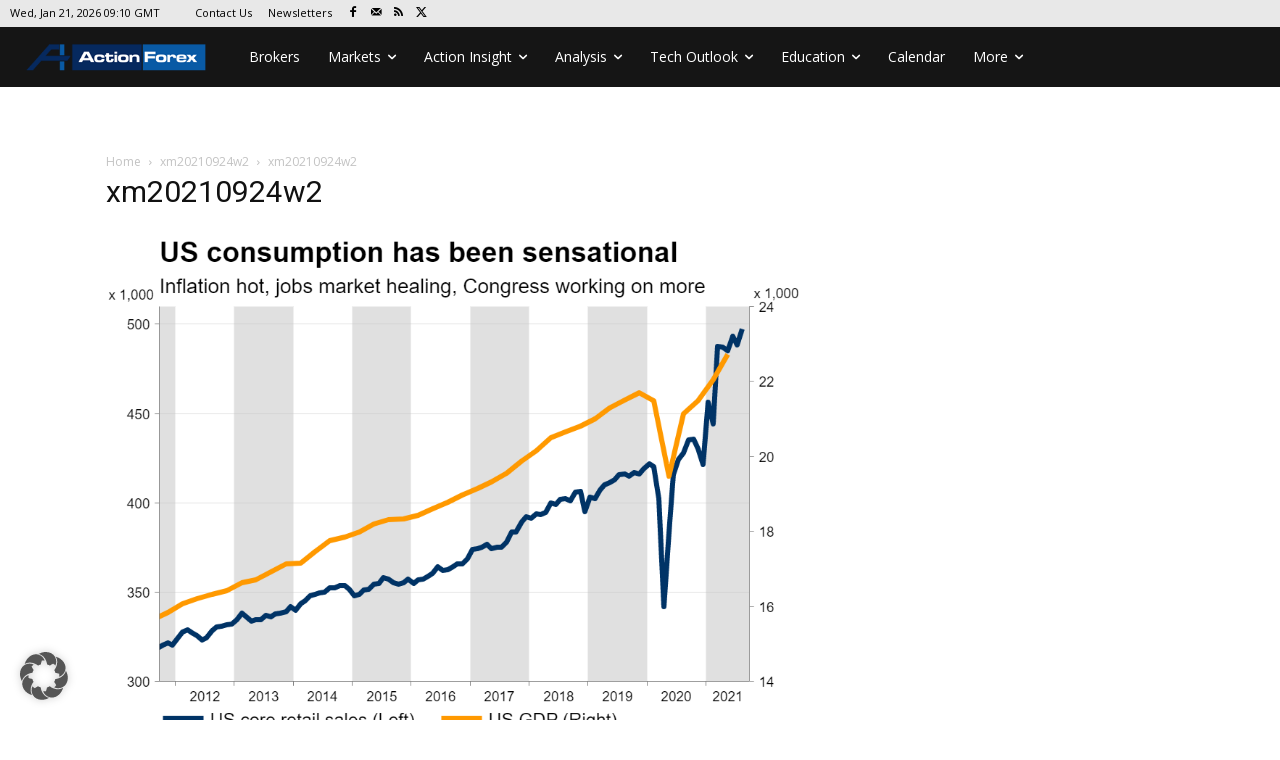

--- FILE ---
content_type: text/html; charset=UTF-8
request_url: https://www.actionforex.com/contributors/fundamental-analysis/405453-week-ahead-german-elections-china-woes-and-tons-of-data/attachment/xm20210924w2/
body_size: 42243
content:
<!doctype html >
<html lang="en-US">
<head>
    <meta charset="UTF-8" />
    <title>xm20210924w2 - ActionForex</title>
    <meta name="viewport" content="width=device-width, initial-scale=1.0">
    <link rel="pingback" href="https://www.actionforex.com/xmlrpc.php" />
    <meta name='robots' content='index, follow, max-image-preview:large, max-snippet:-1, max-video-preview:-1' />
<link rel="icon" type="image/png" href="https://www.actionforex.com/wp-content/uploads/logos/favico.png"><link rel="apple-touch-icon" sizes="76x76" href="https://www.actionforex.com/wp-content/uploads/logos/af76x76.png"/><link rel="apple-touch-icon" sizes="120x120" href="https://www.actionforex.com/wp-content/uploads/logos/af120x120.png"/><link rel="apple-touch-icon" sizes="152x152" href="https://www.actionforex.com/wp-content/uploads/logos/af152x152.png"/><link rel="apple-touch-icon" sizes="114x114" href="https://www.actionforex.com/wp-content/uploads/logos/af114x114.png"/><link rel="apple-touch-icon" sizes="144x144" href="https://www.actionforex.com/wp-content/uploads/logos/af144x144.png"/>
	<!-- This site is optimized with the Yoast SEO plugin v26.7 - https://yoast.com/wordpress/plugins/seo/ -->
	<link rel="canonical" href="https://www.actionforex.com/contributors/fundamental-analysis/405453-week-ahead-german-elections-china-woes-and-tons-of-data/attachment/xm20210924w2/" />
	<meta property="og:locale" content="en_US" />
	<meta property="og:type" content="article" />
	<meta property="og:title" content="xm20210924w2 - ActionForex" />
	<meta property="og:url" content="https://www.actionforex.com/contributors/fundamental-analysis/405453-week-ahead-german-elections-china-woes-and-tons-of-data/attachment/xm20210924w2/" />
	<meta property="og:site_name" content="ActionForex" />
	<meta property="article:publisher" content="https://www.facebook.com/Action4X/" />
	<meta property="og:image" content="https://www.actionforex.com/contributors/fundamental-analysis/405453-week-ahead-german-elections-china-woes-and-tons-of-data/attachment/xm20210924w2" />
	<meta property="og:image:width" content="960" />
	<meta property="og:image:height" content="720" />
	<meta property="og:image:type" content="image/png" />
	<meta name="twitter:card" content="summary_large_image" />
	<meta name="twitter:site" content="@actionforexco" />
	<script type="application/ld+json" class="yoast-schema-graph">{"@context":"https://schema.org","@graph":[{"@type":"WebPage","@id":"https://www.actionforex.com/contributors/fundamental-analysis/405453-week-ahead-german-elections-china-woes-and-tons-of-data/attachment/xm20210924w2/","url":"https://www.actionforex.com/contributors/fundamental-analysis/405453-week-ahead-german-elections-china-woes-and-tons-of-data/attachment/xm20210924w2/","name":"xm20210924w2 - ActionForex","isPartOf":{"@id":"https://www.actionforex.com/#website"},"primaryImageOfPage":{"@id":"https://www.actionforex.com/contributors/fundamental-analysis/405453-week-ahead-german-elections-china-woes-and-tons-of-data/attachment/xm20210924w2/#primaryimage"},"image":{"@id":"https://www.actionforex.com/contributors/fundamental-analysis/405453-week-ahead-german-elections-china-woes-and-tons-of-data/attachment/xm20210924w2/#primaryimage"},"thumbnailUrl":"https://www.actionforex.com/wp-content/uploads/cat-images/tech-outlook.jpg","datePublished":"2021-09-24T15:33:04+00:00","breadcrumb":{"@id":"https://www.actionforex.com/contributors/fundamental-analysis/405453-week-ahead-german-elections-china-woes-and-tons-of-data/attachment/xm20210924w2/#breadcrumb"},"inLanguage":"en-US","potentialAction":[{"@type":"ReadAction","target":["https://www.actionforex.com/contributors/fundamental-analysis/405453-week-ahead-german-elections-china-woes-and-tons-of-data/attachment/xm20210924w2/"]}]},{"@type":"ImageObject","inLanguage":"en-US","@id":"https://www.actionforex.com/contributors/fundamental-analysis/405453-week-ahead-german-elections-china-woes-and-tons-of-data/attachment/xm20210924w2/#primaryimage","url":"https://www.actionforex.com/wp-content/uploads/cat-images/tech-outlook.jpg","contentUrl":"https://www.actionforex.com/wp-content/uploads/cat-images/tech-outlook.jpg","width":400,"height":300},{"@type":"BreadcrumbList","@id":"https://www.actionforex.com/contributors/fundamental-analysis/405453-week-ahead-german-elections-china-woes-and-tons-of-data/attachment/xm20210924w2/#breadcrumb","itemListElement":[{"@type":"ListItem","position":1,"name":"Home","item":"https://www.actionforex.com/"},{"@type":"ListItem","position":2,"name":"Week Ahead – German Elections, China Woes, and Tons of Data","item":"https://www.actionforex.com/contributors/fundamental-analysis/405453-week-ahead-german-elections-china-woes-and-tons-of-data/"},{"@type":"ListItem","position":3,"name":"xm20210924w2"}]},{"@type":"WebSite","@id":"https://www.actionforex.com/#website","url":"https://www.actionforex.com/","name":"ActionForex","description":"Live Forex Analysis, Currency Rates, Economic Calendar, Technical Forecast, Fundamental News, Free Trading Signals. Best. USD Dollar, EUR Euro, JPY Yen, GBP Pound, CHF Swiss Franc, CAD Canadian Dollar, AUD Australian Dollar, NZD New Zealand Dollar","publisher":{"@id":"https://www.actionforex.com/#organization"},"potentialAction":[{"@type":"SearchAction","target":{"@type":"EntryPoint","urlTemplate":"https://www.actionforex.com/?s={search_term_string}"},"query-input":{"@type":"PropertyValueSpecification","valueRequired":true,"valueName":"search_term_string"}}],"inLanguage":"en-US"},{"@type":"Organization","@id":"https://www.actionforex.com/#organization","name":"Action Forex Company Limited","url":"https://www.actionforex.com/","logo":{"@type":"ImageObject","inLanguage":"en-US","@id":"https://www.actionforex.com/#/schema/logo/image/","url":"https://www.actionforex.com/wp-content/uploads/logos/aflogo280x96.png","contentUrl":"https://www.actionforex.com/wp-content/uploads/logos/aflogo280x96.png","width":280,"height":96,"caption":"Action Forex Company Limited"},"image":{"@id":"https://www.actionforex.com/#/schema/logo/image/"},"sameAs":["https://www.facebook.com/Action4X/","https://x.com/actionforexco"]}]}</script>
	<!-- / Yoast SEO plugin. -->


<link rel='dns-prefetch' href='//www.googletagmanager.com' />
<link rel='dns-prefetch' href='//fonts.googleapis.com' />
<link rel='dns-prefetch' href='//pagead2.googlesyndication.com' />
<link rel="alternate" type="application/rss+xml" title="ActionForex &raquo; Feed" href="https://www.actionforex.com/feed/" />
<link rel="alternate" type="application/rss+xml" title="ActionForex &raquo; Comments Feed" href="https://www.actionforex.com/comments/feed/" />
<link rel="alternate" type="application/rss+xml" title="ActionForex &raquo; xm20210924w2 Comments Feed" href="https://www.actionforex.com/contributors/fundamental-analysis/405453-week-ahead-german-elections-china-woes-and-tons-of-data/attachment/xm20210924w2/feed/" />
<link rel="alternate" title="oEmbed (JSON)" type="application/json+oembed" href="https://www.actionforex.com/wp-json/oembed/1.0/embed?url=https%3A%2F%2Fwww.actionforex.com%2Fcontributors%2Ffundamental-analysis%2F405453-week-ahead-german-elections-china-woes-and-tons-of-data%2Fattachment%2Fxm20210924w2%2F" />
<link rel="alternate" title="oEmbed (XML)" type="text/xml+oembed" href="https://www.actionforex.com/wp-json/oembed/1.0/embed?url=https%3A%2F%2Fwww.actionforex.com%2Fcontributors%2Ffundamental-analysis%2F405453-week-ahead-german-elections-china-woes-and-tons-of-data%2Fattachment%2Fxm20210924w2%2F&#038;format=xml" />
<style id='wp-img-auto-sizes-contain-inline-css' type='text/css'>
img:is([sizes=auto i],[sizes^="auto," i]){contain-intrinsic-size:3000px 1500px}
/*# sourceURL=wp-img-auto-sizes-contain-inline-css */
</style>

<style id='wp-emoji-styles-inline-css' type='text/css'>

	img.wp-smiley, img.emoji {
		display: inline !important;
		border: none !important;
		box-shadow: none !important;
		height: 1em !important;
		width: 1em !important;
		margin: 0 0.07em !important;
		vertical-align: -0.1em !important;
		background: none !important;
		padding: 0 !important;
	}
/*# sourceURL=wp-emoji-styles-inline-css */
</style>
<style id='classic-theme-styles-inline-css' type='text/css'>
/*! This file is auto-generated */
.wp-block-button__link{color:#fff;background-color:#32373c;border-radius:9999px;box-shadow:none;text-decoration:none;padding:calc(.667em + 2px) calc(1.333em + 2px);font-size:1.125em}.wp-block-file__button{background:#32373c;color:#fff;text-decoration:none}
/*# sourceURL=/wp-includes/css/classic-themes.min.css */
</style>
<style id='afx-hide-empty-flexloop-inline-css' type='text/css'>
.tdb-block-inner .td-no-posts, .tdb-block-inner .tdb-no-posts, .tdb-block-inner .td_block_empty { display:none !important; }
/*# sourceURL=afx-hide-empty-flexloop-inline-css */
</style>
<link rel='stylesheet' id='cool-tag-cloud-css' href='https://www.actionforex.com/wp-content/plugins/cool-tag-cloud/inc/cool-tag-cloud.css?ver=2.25' type='text/css' media='all' />
<link rel='stylesheet' id='coderevolution-front-css-css' href='https://www.actionforex.com/wp-content/plugins/rss-feed-post-generator-echo/styles/coderevolution-front.css?ver=5.5.0.1' type='text/css' media='all' />
<link rel='stylesheet' id='echo-thumbnail-css-css' href='https://www.actionforex.com/wp-content/plugins/rss-feed-post-generator-echo/styles/echo-thumbnail.css?ver=5.5.0.1' type='text/css' media='all' />
<link rel='stylesheet' id='font-awesome-style-css' href='https://www.actionforex.com/wp-content/plugins/sb-tbfa/lib/font-awesome/css/font-awesome.min.css?ver=6.9' type='text/css' media='all' />
<link rel='stylesheet' id='bootstrap-style-css' href='https://www.actionforex.com/wp-content/plugins/sb-tbfa/lib/bootstrap/css/bootstrap.min.css?ver=6.9' type='text/css' media='all' />
<link rel='stylesheet' id='td-plugin-multi-purpose-css' href='https://www.actionforex.com/wp-content/plugins/td-composer/td-multi-purpose/style.css?ver=9c5a7338c90cbd82cb580e34cffb127f' type='text/css' media='all' />
<link rel='stylesheet' id='google-fonts-style-css' href='https://fonts.googleapis.com/css?family=Roboto%3A400%2C600%2C700%7CMontserrat%3A400%7COpen+Sans%3A400%2C600%2C700%7CRoboto%3A900%2C400%7CMontserrat%3A400&#038;display=swap&#038;ver=12.7.4' type='text/css' media='all' />
<link rel='stylesheet' id='borlabs-cookie-custom-css' href='https://www.actionforex.com/wp-content/cache/borlabs-cookie/1/borlabs-cookie-1-en.css?ver=3.3.23-20' type='text/css' media='all' />
<link rel='stylesheet' id='td-theme-css' href='https://www.actionforex.com/wp-content/themes/Newspaper/style.css?ver=12.7.4' type='text/css' media='all' />
<style id='td-theme-inline-css' type='text/css'>@media (max-width:767px){.td-header-desktop-wrap{display:none}}@media (min-width:767px){.td-header-mobile-wrap{display:none}}</style>
<link rel='stylesheet' id='td-legacy-framework-front-style-css' href='https://www.actionforex.com/wp-content/plugins/td-composer/legacy/Newspaper/assets/css/td_legacy_main.css?ver=9c5a7338c90cbd82cb580e34cffb127f' type='text/css' media='all' />
<link rel='stylesheet' id='td-theme-demo-style-css' href='https://www.actionforex.com/wp-content/plugins/td-composer/legacy/Newspaper/includes/demos/magazine/demo_style.css?ver=12.7.4' type='text/css' media='all' />
<link rel='stylesheet' id='tdb_style_cloud_templates_front-css' href='https://www.actionforex.com/wp-content/plugins/td-cloud-library/assets/css/tdb_main.css?ver=496e217dc78570a2932146e73f7c4a14' type='text/css' media='all' />
<script type="text/javascript" src="https://www.actionforex.com/wp-includes/js/jquery/jquery.min.js?ver=3.7.1" id="jquery-core-js"></script>
<script type="text/javascript" src="https://www.actionforex.com/wp-includes/js/jquery/jquery-migrate.min.js?ver=3.4.1" id="jquery-migrate-js"></script>
<script data-no-optimize="1" data-no-minify="1" data-cfasync="false" type="text/javascript" src="https://www.actionforex.com/wp-content/cache/borlabs-cookie/1/borlabs-cookie-config-en.json.js?ver=3.3.23-23" id="borlabs-cookie-config-js"></script>

<!-- Google tag (gtag.js) snippet added by Site Kit -->
<!-- Google Analytics snippet added by Site Kit -->
<script type="text/javascript" src="https://www.googletagmanager.com/gtag/js?id=GT-M385WNH" id="google_gtagjs-js" async></script>
<script type="text/javascript" id="google_gtagjs-js-after">
/* <![CDATA[ */
window.dataLayer = window.dataLayer || [];function gtag(){dataLayer.push(arguments);}
gtag("set","linker",{"domains":["www.actionforex.com"]});
gtag("js", new Date());
gtag("set", "developer_id.dZTNiMT", true);
gtag("config", "GT-M385WNH");
//# sourceURL=google_gtagjs-js-after
/* ]]> */
</script>
<link rel="https://api.w.org/" href="https://www.actionforex.com/wp-json/" /><link rel="alternate" title="JSON" type="application/json" href="https://www.actionforex.com/wp-json/wp/v2/media/405458" /><link rel="EditURI" type="application/rsd+xml" title="RSD" href="https://www.actionforex.com/xmlrpc.php?rsd" />
<meta name="generator" content="WordPress 6.9" />
<link rel='shortlink' href='https://www.actionforex.com/?p=405458' />
    <style>
      .afx-cta-wrap{display:flex;gap:8px;flex-wrap:wrap}
      .afx-btn{display:inline-block;padding:.55rem .9rem;border-radius:.5rem;text-decoration:none;font:600 14px/1 system-ui,-apple-system,Segoe UI,Roboto,Arial,sans-serif}
      .afx-btn-live{background:#2563eb;color:#fff}.afx-btn-live:hover{background:#1e40af}
      .afx-btn-demo{background:#10b981;color:#fff}.afx-btn-demo:hover{background:#047857}
    </style>
    <style>.broker-logo{max-width:100%;height:auto;display:block}</style><meta name="generator" content="Site Kit by Google 1.170.0" />    <script>
        window.tdb_global_vars = {"wpRestUrl":"https:\/\/www.actionforex.com\/wp-json\/","permalinkStructure":"\/%category%\/%post_id%-%postname%\/"};
        window.tdb_p_autoload_vars = {"isAjax":false,"isAdminBarShowing":false,"autoloadStatus":"off","origPostEditUrl":null};
    </script>
    
    <style id="tdb-global-colors">:root{--insight-accent:#b33d72;--insight-white:#FFFFFF;--insight-black:#000000;--insight-turquoise:#b3eb48;--insight-transparentmodal:rgba(255,255,255,0.66);--insight-transparentdark-blue:rgba(0,0,0,0.2);--insight-transparent-turquoise:rgba(179,235,72,0.49);--insight-gray:#cccccc;--insight-purple:#8c2051;--insight-diff-green:#ebffa3;--military-news-accent:#ef6421;--military-news-bg-1:#1f1f11;--military-news-bg-2:#33351E;--military-news-bg-3:#505331}</style>

    
	            <style id="tdb-global-fonts">
                
:root{--insight-primary:Outfit;--insight-secondary:Quattrocento;}
            </style>
            
<!-- Google AdSense meta tags added by Site Kit -->
<meta name="google-adsense-platform-account" content="ca-host-pub-2644536267352236">
<meta name="google-adsense-platform-domain" content="sitekit.withgoogle.com">
<!-- End Google AdSense meta tags added by Site Kit -->

<!-- Google AdSense snippet added by Site Kit -->
<script type="text/javascript" async="async" src="https://pagead2.googlesyndication.com/pagead/js/adsbygoogle.js?client=ca-pub-0563321624013971&amp;host=ca-host-pub-2644536267352236" crossorigin="anonymous"></script>

<!-- End Google AdSense snippet added by Site Kit -->

<!-- JS generated by theme -->

<script type="text/javascript" id="td-generated-header-js">
    
    

	    var tdBlocksArray = []; //here we store all the items for the current page

	    // td_block class - each ajax block uses a object of this class for requests
	    function tdBlock() {
		    this.id = '';
		    this.block_type = 1; //block type id (1-234 etc)
		    this.atts = '';
		    this.td_column_number = '';
		    this.td_current_page = 1; //
		    this.post_count = 0; //from wp
		    this.found_posts = 0; //from wp
		    this.max_num_pages = 0; //from wp
		    this.td_filter_value = ''; //current live filter value
		    this.is_ajax_running = false;
		    this.td_user_action = ''; // load more or infinite loader (used by the animation)
		    this.header_color = '';
		    this.ajax_pagination_infinite_stop = ''; //show load more at page x
	    }

        // td_js_generator - mini detector
        ( function () {
            var htmlTag = document.getElementsByTagName("html")[0];

	        if ( navigator.userAgent.indexOf("MSIE 10.0") > -1 ) {
                htmlTag.className += ' ie10';
            }

            if ( !!navigator.userAgent.match(/Trident.*rv\:11\./) ) {
                htmlTag.className += ' ie11';
            }

	        if ( navigator.userAgent.indexOf("Edge") > -1 ) {
                htmlTag.className += ' ieEdge';
            }

            if ( /(iPad|iPhone|iPod)/g.test(navigator.userAgent) ) {
                htmlTag.className += ' td-md-is-ios';
            }

            var user_agent = navigator.userAgent.toLowerCase();
            if ( user_agent.indexOf("android") > -1 ) {
                htmlTag.className += ' td-md-is-android';
            }

            if ( -1 !== navigator.userAgent.indexOf('Mac OS X')  ) {
                htmlTag.className += ' td-md-is-os-x';
            }

            if ( /chrom(e|ium)/.test(navigator.userAgent.toLowerCase()) ) {
               htmlTag.className += ' td-md-is-chrome';
            }

            if ( -1 !== navigator.userAgent.indexOf('Firefox') ) {
                htmlTag.className += ' td-md-is-firefox';
            }

            if ( -1 !== navigator.userAgent.indexOf('Safari') && -1 === navigator.userAgent.indexOf('Chrome') ) {
                htmlTag.className += ' td-md-is-safari';
            }

            if( -1 !== navigator.userAgent.indexOf('IEMobile') ){
                htmlTag.className += ' td-md-is-iemobile';
            }

        })();

        var tdLocalCache = {};

        ( function () {
            "use strict";

            tdLocalCache = {
                data: {},
                remove: function (resource_id) {
                    delete tdLocalCache.data[resource_id];
                },
                exist: function (resource_id) {
                    return tdLocalCache.data.hasOwnProperty(resource_id) && tdLocalCache.data[resource_id] !== null;
                },
                get: function (resource_id) {
                    return tdLocalCache.data[resource_id];
                },
                set: function (resource_id, cachedData) {
                    tdLocalCache.remove(resource_id);
                    tdLocalCache.data[resource_id] = cachedData;
                }
            };
        })();

    
    
var td_viewport_interval_list=[{"limitBottom":767,"sidebarWidth":228},{"limitBottom":1018,"sidebarWidth":300},{"limitBottom":1140,"sidebarWidth":324}];
var td_animation_stack_effect="type0";
var tds_animation_stack=true;
var td_animation_stack_specific_selectors=".entry-thumb, img, .td-lazy-img";
var td_animation_stack_general_selectors=".td-animation-stack img, .td-animation-stack .entry-thumb, .post img, .td-animation-stack .td-lazy-img";
var tds_general_modal_image="yes";
var tdc_is_installed="yes";
var tdc_domain_active=false;
var td_ajax_url="https:\/\/www.actionforex.com\/wp-admin\/admin-ajax.php?td_theme_name=Newspaper&v=12.7.4";
var td_get_template_directory_uri="https:\/\/www.actionforex.com\/wp-content\/plugins\/td-composer\/legacy\/common";
var tds_snap_menu="smart_snap_always";
var tds_logo_on_sticky="show_header_logo";
var tds_header_style="5";
var td_please_wait="Please wait...";
var td_email_user_pass_incorrect="User or password incorrect!";
var td_email_user_incorrect="Email or username incorrect!";
var td_email_incorrect="Email incorrect!";
var td_user_incorrect="Username incorrect!";
var td_email_user_empty="Email or username empty!";
var td_pass_empty="Pass empty!";
var td_pass_pattern_incorrect="Invalid Pass Pattern!";
var td_retype_pass_incorrect="Retyped Pass incorrect!";
var tds_more_articles_on_post_enable="";
var tds_more_articles_on_post_time_to_wait="1";
var tds_more_articles_on_post_pages_distance_from_top=0;
var tds_captcha="";
var tds_theme_color_site_wide="#8a6bb7";
var tds_smart_sidebar="enabled";
var tdThemeName="Newspaper";
var tdThemeNameWl="Newspaper";
var td_magnific_popup_translation_tPrev="Previous (Left arrow key)";
var td_magnific_popup_translation_tNext="Next (Right arrow key)";
var td_magnific_popup_translation_tCounter="%curr% of %total%";
var td_magnific_popup_translation_ajax_tError="The content from %url% could not be loaded.";
var td_magnific_popup_translation_image_tError="The image #%curr% could not be loaded.";
var tdBlockNonce="dd007a0fe5";
var tdMobileMenu="enabled";
var tdMobileSearch="enabled";
var tdDateNamesI18n={"month_names":["January","February","March","April","May","June","July","August","September","October","November","December"],"month_names_short":["Jan","Feb","Mar","Apr","May","Jun","Jul","Aug","Sep","Oct","Nov","Dec"],"day_names":["Sunday","Monday","Tuesday","Wednesday","Thursday","Friday","Saturday"],"day_names_short":["Sun","Mon","Tue","Wed","Thu","Fri","Sat"]};
var tdb_modal_confirm="Save";
var tdb_modal_cancel="Cancel";
var tdb_modal_confirm_alt="Yes";
var tdb_modal_cancel_alt="No";
var td_deploy_mode="deploy";
var td_ad_background_click_link="";
var td_ad_background_click_target="_blank";
</script>


<!-- Header style compiled by theme -->

<style>ul.sf-menu>.menu-item>a{font-weight:normal;text-transform:none}:root{--td_theme_color:#8a6bb7;--td_slider_text:rgba(138,107,183,0.7);--td_container_transparent:transparent;--td_text_header_color:#222222;--td_mobile_gradient_one_mob:rgba(69,132,112,0.85);--td_mobile_gradient_two_mob:rgba(18,129,153,0.85);--td_mobile_text_active_color:#e9ed6c;--td_login_gradient_one:rgba(69,132,112,0.8);--td_login_gradient_two:rgba(18,129,153,0.85)}.td-magazine .td-header-style-1 .td-header-gradient::before,.td-magazine .td-header-style-1 .td-mega-span .td-post-category:hover,.td-magazine .td-header-style-1 .header-search-wrap .td-drop-down-search::after{background-color:#8a6bb7}.td-magazine .td-header-style-1 .td_mod_mega_menu:hover .entry-title a,.td-magazine .td-header-style-1 .td_mega_menu_sub_cats .cur-sub-cat,.td-magazine .vc_tta-container .vc_tta-color-grey.vc_tta-tabs-position-top.vc_tta-style-classic .vc_tta-tabs-container .vc_tta-tab.vc_active>a,.td-magazine .vc_tta-container .vc_tta-color-grey.vc_tta-tabs-position-top.vc_tta-style-classic .vc_tta-tabs-container .vc_tta-tab:hover>a,.td-magazine .td_block_template_1 .td-related-title .td-cur-simple-item{color:#8a6bb7}.td-magazine .td-header-style-1 .header-search-wrap .td-drop-down-search::before{border-color:transparent transparent #8a6bb7}.td-magazine .td-header-style-1 .td-header-top-menu-full{border-top-color:#8a6bb7}</style>


<script async src="https://securepubads.g.doubleclick.net/tag/js/gpt.js" crossorigin="anonymous"></script>

<script>
  window.googletag = window.googletag || { cmd: [] };

  googletag.cmd.push(function() {

    /* ---------------------------------------------------------
       DEFINE ALL AD SLOTS
       --------------------------------------------------------- */

    // Flexible MPU
    googletag.defineSlot(
      '/219327417/AF_Flexible_MPU',
      [300, 250],
      'div-gpt-ad-1763279968557-0'
    ).addService(googletag.pubads());

    // In-article units
    googletag.defineSlot(
      '/219327417/AF_InArticle_1',
      [300, 250],
      'div-gpt-ad-1763280855541-0'
    ).addService(googletag.pubads());

    googletag.defineSlot(
      '/219327417/AF_InArticle_2',
      [300, 250],
      'div-gpt-ad-1763280886606-0'
    ).addService(googletag.pubads());

    googletag.defineSlot(
      '/219327417/AF_InArticle_3',
      [300, 250],
      'div-gpt-ad-1763895963329-0'
    ).addService(googletag.pubads());

    // Top leaderboard
    googletag.defineSlot(
      '/219327417/AF_Top_Leaderboard',
      [[728, 90], [970, 90], [970, 250]],
      'div-gpt-ad-1763280932528-0'
    ).addService(googletag.pubads());

    // Top leaderboard
    googletag.defineSlot(
      '/219327417/AF_Top_Leaderboard_Mobile',
       [320, 100],
      'div-gpt-ad-1767543204390-0'
    ).addService(googletag.pubads());
	
    // Sidebar MPU
    googletag.defineSlot(
      '/219327417/AF_Sidebar_MPU',
      [[300, 600], [160, 600], [300, 250]],
      'div-gpt-ad-1763280978786-0'
    ).addService(googletag.pubads());

    // Sticky anchor (desktop + mobile)
    googletag.defineSlot(
      '/219327417/AF_Anchor',
      [[728, 90], [320, 50]],
      'af-anchor-slot'
    ).addService(googletag.pubads());

    // NEW: Out-of-page (primads)
googletag.defineSlot('/219327417/primads', [1, 1], 'div-gpt-ad-1768928100513-0').addService(googletag.pubads());

    /* ---------------------------------------------------------
       GLOBAL PUBADS SETTINGS
       --------------------------------------------------------- */

    googletag.pubads().enableSingleRequest();
    googletag.pubads().collapseEmptyDivs();


    /* ---------------------------------------------------------
       ANCHOR VISIBILITY / PADDING LOGIC
       (Mobile only — desktop gets NO bottom padding)
       --------------------------------------------------------- */

    googletag.pubads().addEventListener('slotRenderEnded', function(event) {
      if (event.slot.getSlotElementId() !== 'af-anchor-slot') return;

      const anchor = document.getElementById('af-anchor');
      if (!anchor) return;

      if (event.isEmpty) {
        // No ad → remain hidden
        anchor.classList.add('hidden');
        document.body.style.paddingBottom = '0';
      } else {
        // Ad filled → show anchor
        anchor.classList.remove('hidden');

        const isMobile = window.innerWidth <= 600;

        if (isMobile) {
          // Use actual anchor height to avoid overlap
          const h = anchor.offsetHeight || 90;
          document.body.style.paddingBottom = h + 'px';
        } else {
          // Desktop → NO padding
          document.body.style.paddingBottom = '0';
        }
      }
    });

    googletag.enableServices();
  });


  /* ---------------------------------------------------------
     CLOSE BUTTON HANDLER
     --------------------------------------------------------- */
  function closeAnchor() {
    const anchor = document.getElementById('af-anchor');
    if (anchor) anchor.classList.add('hidden');
    document.body.style.paddingBottom = '0';
  }
</script>





<link rel='stylesheet' id='td-custom-css' href='/custom.css?20181216' type='text/css' media='all' />
<meta http-equiv="refresh" content="900" />
<style>
  html {
    overflow-y: scroll;
  }
</style>



<script type="application/ld+json">
    {
        "@context": "https://schema.org",
        "@type": "BreadcrumbList",
        "itemListElement": [
            {
                "@type": "ListItem",
                "position": 1,
                "item": {
                    "@type": "WebSite",
                    "@id": "https://www.actionforex.com/",
                    "name": "Home"
                }
            },
            {
                "@type": "ListItem",
                "position": 2,
                    "item": {
                    "@type": "WebPage",
                    "@id": "https://www.actionforex.com/contributors/fundamental-analysis/405453-week-ahead-german-elections-china-woes-and-tons-of-data/",
                    "name": "Week Ahead – German Elections, China Woes, and Tons of Data"
                }
            }
            ,{
                "@type": "ListItem",
                "position": 3,
                    "item": {
                    "@type": "WebPage",
                    "@id": "",
                    "name": "xm20210924w2"                                
                }
            }    
        ]
    }
</script>

<!-- Button style compiled by theme -->

<style>.tdm-btn-style1{background-color:#8a6bb7}.tdm-btn-style2:before{border-color:#8a6bb7}.tdm-btn-style2{color:#8a6bb7}.tdm-btn-style3{-webkit-box-shadow:0 2px 16px #8a6bb7;-moz-box-shadow:0 2px 16px #8a6bb7;box-shadow:0 2px 16px #8a6bb7}.tdm-btn-style3:hover{-webkit-box-shadow:0 4px 26px #8a6bb7;-moz-box-shadow:0 4px 26px #8a6bb7;box-shadow:0 4px 26px #8a6bb7}</style>

	<style id="tdw-css-placeholder"></style><style id='global-styles-inline-css' type='text/css'>
:root{--wp--preset--aspect-ratio--square: 1;--wp--preset--aspect-ratio--4-3: 4/3;--wp--preset--aspect-ratio--3-4: 3/4;--wp--preset--aspect-ratio--3-2: 3/2;--wp--preset--aspect-ratio--2-3: 2/3;--wp--preset--aspect-ratio--16-9: 16/9;--wp--preset--aspect-ratio--9-16: 9/16;--wp--preset--color--black: #000000;--wp--preset--color--cyan-bluish-gray: #abb8c3;--wp--preset--color--white: #ffffff;--wp--preset--color--pale-pink: #f78da7;--wp--preset--color--vivid-red: #cf2e2e;--wp--preset--color--luminous-vivid-orange: #ff6900;--wp--preset--color--luminous-vivid-amber: #fcb900;--wp--preset--color--light-green-cyan: #7bdcb5;--wp--preset--color--vivid-green-cyan: #00d084;--wp--preset--color--pale-cyan-blue: #8ed1fc;--wp--preset--color--vivid-cyan-blue: #0693e3;--wp--preset--color--vivid-purple: #9b51e0;--wp--preset--gradient--vivid-cyan-blue-to-vivid-purple: linear-gradient(135deg,rgb(6,147,227) 0%,rgb(155,81,224) 100%);--wp--preset--gradient--light-green-cyan-to-vivid-green-cyan: linear-gradient(135deg,rgb(122,220,180) 0%,rgb(0,208,130) 100%);--wp--preset--gradient--luminous-vivid-amber-to-luminous-vivid-orange: linear-gradient(135deg,rgb(252,185,0) 0%,rgb(255,105,0) 100%);--wp--preset--gradient--luminous-vivid-orange-to-vivid-red: linear-gradient(135deg,rgb(255,105,0) 0%,rgb(207,46,46) 100%);--wp--preset--gradient--very-light-gray-to-cyan-bluish-gray: linear-gradient(135deg,rgb(238,238,238) 0%,rgb(169,184,195) 100%);--wp--preset--gradient--cool-to-warm-spectrum: linear-gradient(135deg,rgb(74,234,220) 0%,rgb(151,120,209) 20%,rgb(207,42,186) 40%,rgb(238,44,130) 60%,rgb(251,105,98) 80%,rgb(254,248,76) 100%);--wp--preset--gradient--blush-light-purple: linear-gradient(135deg,rgb(255,206,236) 0%,rgb(152,150,240) 100%);--wp--preset--gradient--blush-bordeaux: linear-gradient(135deg,rgb(254,205,165) 0%,rgb(254,45,45) 50%,rgb(107,0,62) 100%);--wp--preset--gradient--luminous-dusk: linear-gradient(135deg,rgb(255,203,112) 0%,rgb(199,81,192) 50%,rgb(65,88,208) 100%);--wp--preset--gradient--pale-ocean: linear-gradient(135deg,rgb(255,245,203) 0%,rgb(182,227,212) 50%,rgb(51,167,181) 100%);--wp--preset--gradient--electric-grass: linear-gradient(135deg,rgb(202,248,128) 0%,rgb(113,206,126) 100%);--wp--preset--gradient--midnight: linear-gradient(135deg,rgb(2,3,129) 0%,rgb(40,116,252) 100%);--wp--preset--font-size--small: 11px;--wp--preset--font-size--medium: 20px;--wp--preset--font-size--large: 32px;--wp--preset--font-size--x-large: 42px;--wp--preset--font-size--regular: 15px;--wp--preset--font-size--larger: 50px;--wp--preset--spacing--20: 0.44rem;--wp--preset--spacing--30: 0.67rem;--wp--preset--spacing--40: 1rem;--wp--preset--spacing--50: 1.5rem;--wp--preset--spacing--60: 2.25rem;--wp--preset--spacing--70: 3.38rem;--wp--preset--spacing--80: 5.06rem;--wp--preset--shadow--natural: 6px 6px 9px rgba(0, 0, 0, 0.2);--wp--preset--shadow--deep: 12px 12px 50px rgba(0, 0, 0, 0.4);--wp--preset--shadow--sharp: 6px 6px 0px rgba(0, 0, 0, 0.2);--wp--preset--shadow--outlined: 6px 6px 0px -3px rgb(255, 255, 255), 6px 6px rgb(0, 0, 0);--wp--preset--shadow--crisp: 6px 6px 0px rgb(0, 0, 0);}:where(.is-layout-flex){gap: 0.5em;}:where(.is-layout-grid){gap: 0.5em;}body .is-layout-flex{display: flex;}.is-layout-flex{flex-wrap: wrap;align-items: center;}.is-layout-flex > :is(*, div){margin: 0;}body .is-layout-grid{display: grid;}.is-layout-grid > :is(*, div){margin: 0;}:where(.wp-block-columns.is-layout-flex){gap: 2em;}:where(.wp-block-columns.is-layout-grid){gap: 2em;}:where(.wp-block-post-template.is-layout-flex){gap: 1.25em;}:where(.wp-block-post-template.is-layout-grid){gap: 1.25em;}.has-black-color{color: var(--wp--preset--color--black) !important;}.has-cyan-bluish-gray-color{color: var(--wp--preset--color--cyan-bluish-gray) !important;}.has-white-color{color: var(--wp--preset--color--white) !important;}.has-pale-pink-color{color: var(--wp--preset--color--pale-pink) !important;}.has-vivid-red-color{color: var(--wp--preset--color--vivid-red) !important;}.has-luminous-vivid-orange-color{color: var(--wp--preset--color--luminous-vivid-orange) !important;}.has-luminous-vivid-amber-color{color: var(--wp--preset--color--luminous-vivid-amber) !important;}.has-light-green-cyan-color{color: var(--wp--preset--color--light-green-cyan) !important;}.has-vivid-green-cyan-color{color: var(--wp--preset--color--vivid-green-cyan) !important;}.has-pale-cyan-blue-color{color: var(--wp--preset--color--pale-cyan-blue) !important;}.has-vivid-cyan-blue-color{color: var(--wp--preset--color--vivid-cyan-blue) !important;}.has-vivid-purple-color{color: var(--wp--preset--color--vivid-purple) !important;}.has-black-background-color{background-color: var(--wp--preset--color--black) !important;}.has-cyan-bluish-gray-background-color{background-color: var(--wp--preset--color--cyan-bluish-gray) !important;}.has-white-background-color{background-color: var(--wp--preset--color--white) !important;}.has-pale-pink-background-color{background-color: var(--wp--preset--color--pale-pink) !important;}.has-vivid-red-background-color{background-color: var(--wp--preset--color--vivid-red) !important;}.has-luminous-vivid-orange-background-color{background-color: var(--wp--preset--color--luminous-vivid-orange) !important;}.has-luminous-vivid-amber-background-color{background-color: var(--wp--preset--color--luminous-vivid-amber) !important;}.has-light-green-cyan-background-color{background-color: var(--wp--preset--color--light-green-cyan) !important;}.has-vivid-green-cyan-background-color{background-color: var(--wp--preset--color--vivid-green-cyan) !important;}.has-pale-cyan-blue-background-color{background-color: var(--wp--preset--color--pale-cyan-blue) !important;}.has-vivid-cyan-blue-background-color{background-color: var(--wp--preset--color--vivid-cyan-blue) !important;}.has-vivid-purple-background-color{background-color: var(--wp--preset--color--vivid-purple) !important;}.has-black-border-color{border-color: var(--wp--preset--color--black) !important;}.has-cyan-bluish-gray-border-color{border-color: var(--wp--preset--color--cyan-bluish-gray) !important;}.has-white-border-color{border-color: var(--wp--preset--color--white) !important;}.has-pale-pink-border-color{border-color: var(--wp--preset--color--pale-pink) !important;}.has-vivid-red-border-color{border-color: var(--wp--preset--color--vivid-red) !important;}.has-luminous-vivid-orange-border-color{border-color: var(--wp--preset--color--luminous-vivid-orange) !important;}.has-luminous-vivid-amber-border-color{border-color: var(--wp--preset--color--luminous-vivid-amber) !important;}.has-light-green-cyan-border-color{border-color: var(--wp--preset--color--light-green-cyan) !important;}.has-vivid-green-cyan-border-color{border-color: var(--wp--preset--color--vivid-green-cyan) !important;}.has-pale-cyan-blue-border-color{border-color: var(--wp--preset--color--pale-cyan-blue) !important;}.has-vivid-cyan-blue-border-color{border-color: var(--wp--preset--color--vivid-cyan-blue) !important;}.has-vivid-purple-border-color{border-color: var(--wp--preset--color--vivid-purple) !important;}.has-vivid-cyan-blue-to-vivid-purple-gradient-background{background: var(--wp--preset--gradient--vivid-cyan-blue-to-vivid-purple) !important;}.has-light-green-cyan-to-vivid-green-cyan-gradient-background{background: var(--wp--preset--gradient--light-green-cyan-to-vivid-green-cyan) !important;}.has-luminous-vivid-amber-to-luminous-vivid-orange-gradient-background{background: var(--wp--preset--gradient--luminous-vivid-amber-to-luminous-vivid-orange) !important;}.has-luminous-vivid-orange-to-vivid-red-gradient-background{background: var(--wp--preset--gradient--luminous-vivid-orange-to-vivid-red) !important;}.has-very-light-gray-to-cyan-bluish-gray-gradient-background{background: var(--wp--preset--gradient--very-light-gray-to-cyan-bluish-gray) !important;}.has-cool-to-warm-spectrum-gradient-background{background: var(--wp--preset--gradient--cool-to-warm-spectrum) !important;}.has-blush-light-purple-gradient-background{background: var(--wp--preset--gradient--blush-light-purple) !important;}.has-blush-bordeaux-gradient-background{background: var(--wp--preset--gradient--blush-bordeaux) !important;}.has-luminous-dusk-gradient-background{background: var(--wp--preset--gradient--luminous-dusk) !important;}.has-pale-ocean-gradient-background{background: var(--wp--preset--gradient--pale-ocean) !important;}.has-electric-grass-gradient-background{background: var(--wp--preset--gradient--electric-grass) !important;}.has-midnight-gradient-background{background: var(--wp--preset--gradient--midnight) !important;}.has-small-font-size{font-size: var(--wp--preset--font-size--small) !important;}.has-medium-font-size{font-size: var(--wp--preset--font-size--medium) !important;}.has-large-font-size{font-size: var(--wp--preset--font-size--large) !important;}.has-x-large-font-size{font-size: var(--wp--preset--font-size--x-large) !important;}
/*# sourceURL=global-styles-inline-css */
</style>
</head>

<body class="attachment wp-singular attachment-template-default single single-attachment postid-405458 attachmentid-405458 attachment-png wp-theme-Newspaper xm20210924w2 global-block-template-10 td-magazine tdb_template_339186  tdc-header-template  tdc-footer-template td-animation-stack-type0 td-full-layout" itemscope="itemscope" itemtype="https://schema.org/WebPage">

    <div class="td-scroll-up" data-style="style1"><i class="td-icon-menu-up"></i></div>
    <div class="td-menu-background" style="visibility:hidden"></div>
<div id="td-mobile-nav" style="visibility:hidden">
    <div class="td-mobile-container">
        <!-- mobile menu top section -->
        <div class="td-menu-socials-wrap">
            <!-- socials -->
            <div class="td-menu-socials">
                
        <span class="td-social-icon-wrap">
            <a target="_blank" href="https://www.facebook.com/Action4X/" title="Facebook">
                <i class="td-icon-font td-icon-facebook"></i>
                <span style="display: none">Facebook</span>
            </a>
        </span>
        <span class="td-social-icon-wrap">
            <a target="_blank" href="/general/action-insight-forex-newsletters/" title="Mail">
                <i class="td-icon-font td-icon-mail-1"></i>
                <span style="display: none">Mail</span>
            </a>
        </span>
        <span class="td-social-icon-wrap">
            <a target="_blank" href="/general/forex-rss-feeds/" title="RSS">
                <i class="td-icon-font td-icon-rss"></i>
                <span style="display: none">RSS</span>
            </a>
        </span>
        <span class="td-social-icon-wrap">
            <a target="_blank" href="https://twitter.com/actionforexco" title="Twitter">
                <i class="td-icon-font td-icon-twitter"></i>
                <span style="display: none">Twitter</span>
            </a>
        </span>            </div>
            <!-- close button -->
            <div class="td-mobile-close">
                <span><i class="td-icon-close-mobile"></i></span>
            </div>
        </div>

        <!-- login section -->
        
        <!-- menu section -->
        <div class="td-mobile-content">
            <div class="menu-main-menu-container"><ul id="menu-main-menu-2" class="td-mobile-main-menu"><li class="menu-item menu-item-type-post_type menu-item-object-page menu-item-first menu-item-626146"><a href="https://www.actionforex.com/forex-broker-directory/">Brokers</a></li>
<li class="menu-item menu-item-type-custom menu-item-object-custom menu-item-has-children menu-item-71276"><a href="#">Markets<i class="td-icon-menu-right td-element-after"></i></a>
<ul class="sub-menu">
	<li class="menu-item menu-item-type-taxonomy menu-item-object-category menu-item-74074"><a href="https://www.actionforex.com/category/live-comments/">Live Comments</a></li>
	<li class="menu-item menu-item-type-custom menu-item-object-custom menu-item-has-children menu-item-72214"><a href="#">Currencies<i class="td-icon-menu-right td-element-after"></i></a>
	<ul class="sub-menu">
		<li class="menu-item menu-item-type-post_type menu-item-object-page menu-item-71996"><a href="https://www.actionforex.com/markets/currencies/usd/">USD</a></li>
		<li class="menu-item menu-item-type-post_type menu-item-object-page menu-item-72023"><a href="https://www.actionforex.com/markets/currencies/eur/">EUR</a></li>
		<li class="menu-item menu-item-type-post_type menu-item-object-page menu-item-72029"><a href="https://www.actionforex.com/markets/currencies/jpy/">JPY</a></li>
		<li class="menu-item menu-item-type-post_type menu-item-object-page menu-item-72069"><a href="https://www.actionforex.com/markets/currencies/gbp/">GBP</a></li>
		<li class="menu-item menu-item-type-post_type menu-item-object-page menu-item-72066"><a href="https://www.actionforex.com/markets/currencies/chf/">CHF</a></li>
		<li class="menu-item menu-item-type-post_type menu-item-object-page menu-item-72063"><a href="https://www.actionforex.com/markets/currencies/cad/">CAD</a></li>
		<li class="menu-item menu-item-type-post_type menu-item-object-page menu-item-72060"><a href="https://www.actionforex.com/markets/currencies/aud/">AUD</a></li>
		<li class="menu-item menu-item-type-post_type menu-item-object-page menu-item-72057"><a href="https://www.actionforex.com/markets/currencies/nzd/">NZD</a></li>
	</ul>
</li>
	<li class="menu-item menu-item-type-post_type menu-item-object-page menu-item-71380"><a href="https://www.actionforex.com/markets/top-movers/">Top Movers</a></li>
	<li class="menu-item menu-item-type-post_type menu-item-object-page menu-item-71465"><a href="https://www.actionforex.com/markets/currency-heat-map/">Currency Heat Map</a></li>
	<li class="menu-item menu-item-type-post_type menu-item-object-page menu-item-71473"><a href="https://www.actionforex.com/markets/action-bias/">Action Bias</a></li>
	<li class="menu-item menu-item-type-custom menu-item-object-custom menu-item-has-children menu-item-82821"><a href="#">Pivot Points<i class="td-icon-menu-right td-element-after"></i></a>
	<ul class="sub-menu">
		<li class="menu-item menu-item-type-post_type menu-item-object-page menu-item-71753"><a href="https://www.actionforex.com/markets/pivot-points/">Standard Pivot Points</a></li>
		<li class="menu-item menu-item-type-post_type menu-item-object-page menu-item-71794"><a href="https://www.actionforex.com/markets/pivot-points/fibonacci-pivot-points/">Fibonacci Pivot Points</a></li>
		<li class="menu-item menu-item-type-post_type menu-item-object-page menu-item-71791"><a href="https://www.actionforex.com/markets/pivot-points/camarilla-pivot-points/">Camarilla Pivot Points</a></li>
		<li class="menu-item menu-item-type-post_type menu-item-object-page menu-item-71788"><a href="https://www.actionforex.com/markets/pivot-points/woodie-s-pivot-points/">Woodie’s Pivot Points</a></li>
		<li class="menu-item menu-item-type-post_type menu-item-object-page menu-item-71785"><a href="https://www.actionforex.com/markets/pivot-points/demark-s-pivot-points/">DeMark’s Pivot Points</a></li>
		<li class="menu-item menu-item-type-post_type menu-item-object-page menu-item-71782"><a href="https://www.actionforex.com/markets/pivot-points/pivot-point-forumlas/">Pivot Point Forumlas</a></li>
	</ul>
</li>
	<li class="menu-item menu-item-type-post_type menu-item-object-page menu-item-71747"><a href="https://www.actionforex.com/markets/pivot-meters/">Pivot Meters</a></li>
	<li class="menu-item menu-item-type-post_type menu-item-object-page menu-item-71668"><a href="https://www.actionforex.com/markets/volatility-charts/">Volatility Charts</a></li>
</ul>
</li>
<li class="menu-item menu-item-type-taxonomy menu-item-object-category menu-item-has-children menu-item-71070"><a href="https://www.actionforex.com/category/action-insight/">Action Insight<i class="td-icon-menu-right td-element-after"></i></a>
<ul class="sub-menu">
	<li class="menu-item-0"><a href="https://www.actionforex.com/category/action-insight/market-overview/weekly-report/">Weekly Report</a></li>
</ul>
</li>
<li class="menu-item menu-item-type-post_type menu-item-object-page menu-item-has-children menu-item-129090"><a href="https://www.actionforex.com/forex-analysis/">Analysis<i class="td-icon-menu-right td-element-after"></i></a>
<ul class="sub-menu">
	<li class="menu-item menu-item-type-taxonomy menu-item-object-category menu-item-71233"><a href="https://www.actionforex.com/category/contributors/">All Reports</a></li>
	<li class="menu-item menu-item-type-taxonomy menu-item-object-category menu-item-71236"><a href="https://www.actionforex.com/category/contributors/fundamental-analysis/">Fundamental Analysis</a></li>
	<li class="menu-item menu-item-type-taxonomy menu-item-object-category menu-item-71239"><a href="https://www.actionforex.com/category/contributors/technical-analysis/">Technical Analysis</a></li>
	<li class="menu-item menu-item-type-custom menu-item-object-custom menu-item-103584"><a href="/tag/in-depth/">In-depth research</a></li>
</ul>
</li>
<li class="menu-item menu-item-type-taxonomy menu-item-object-category menu-item-has-children menu-item-71242"><a href="https://www.actionforex.com/category/technical-outlook/">Tech Outlook<i class="td-icon-menu-right td-element-after"></i></a>
<ul class="sub-menu">
	<li class="menu-item menu-item-type-taxonomy menu-item-object-category menu-item-71269"><a href="https://www.actionforex.com/category/technical-outlook/eurusd-outlook/">EURUSD Outlook</a></li>
	<li class="menu-item menu-item-type-taxonomy menu-item-object-category menu-item-71251"><a href="https://www.actionforex.com/category/technical-outlook/usdjpy-outlook/">USDJPY Outlook</a></li>
	<li class="menu-item menu-item-type-taxonomy menu-item-object-category menu-item-71275"><a href="https://www.actionforex.com/category/technical-outlook/gbpusd-outlook/">GBPUSD Outlook</a></li>
	<li class="menu-item menu-item-type-taxonomy menu-item-object-category menu-item-71248"><a href="https://www.actionforex.com/category/technical-outlook/usdchf-outlook/">USDCHF Outlook</a></li>
	<li class="menu-item menu-item-type-taxonomy menu-item-object-category menu-item-71254"><a href="https://www.actionforex.com/category/technical-outlook/audusd-outlook/">AUDUSD Outlook</a></li>
	<li class="menu-item menu-item-type-taxonomy menu-item-object-category menu-item-71245"><a href="https://www.actionforex.com/category/technical-outlook/usdcad-outlook/">USDCAD Outlook</a></li>
	<li class="menu-item menu-item-type-taxonomy menu-item-object-category menu-item-71266"><a href="https://www.actionforex.com/category/technical-outlook/eurjpy-outlook/">EURJPY Outlook</a></li>
	<li class="menu-item menu-item-type-taxonomy menu-item-object-category menu-item-71272"><a href="https://www.actionforex.com/category/technical-outlook/gbpjpy-outlook/">GBPJPY Outlook</a></li>
	<li class="menu-item menu-item-type-taxonomy menu-item-object-category menu-item-71263"><a href="https://www.actionforex.com/category/technical-outlook/eurgbp-outlook/">EURGBP Outlook</a></li>
	<li class="menu-item menu-item-type-taxonomy menu-item-object-category menu-item-71257"><a href="https://www.actionforex.com/category/technical-outlook/euraud-outlook/">EURAUD Outlook</a></li>
	<li class="menu-item menu-item-type-taxonomy menu-item-object-category menu-item-71260"><a href="https://www.actionforex.com/category/technical-outlook/eurchf-outlook/">EURCHF Outlook</a></li>
</ul>
</li>
<li class="menu-item menu-item-type-custom menu-item-object-custom menu-item-has-children menu-item-71347"><a href="#">Education<i class="td-icon-menu-right td-element-after"></i></a>
<ul class="sub-menu">
	<li class="menu-item menu-item-type-post_type menu-item-object-page menu-item-has-children menu-item-147682"><a href="https://www.actionforex.com/free-forex-ebooks/">Free Forex Ebooks<i class="td-icon-menu-right td-element-after"></i></a>
	<ul class="sub-menu">
		<li class="menu-item menu-item-type-post_type menu-item-object-page menu-item-147684"><a href="https://www.actionforex.com/free-forex-ebooks/technical-analysis-for-forex-beginners/">Technical Analysis</a></li>
		<li class="menu-item menu-item-type-post_type menu-item-object-page menu-item-147688"><a href="https://www.actionforex.com/free-forex-ebooks/chart-patterns-for-forex-beginners/">Chart Patterns</a></li>
		<li class="menu-item menu-item-type-post_type menu-item-object-page menu-item-147683"><a href="https://www.actionforex.com/free-forex-ebooks/technical-indicators-for-forex-beginners/">Technical Indicators</a></li>
		<li class="menu-item menu-item-type-post_type menu-item-object-page menu-item-147687"><a href="https://www.actionforex.com/free-forex-ebooks/fibonacci-analysis-for-forex-beginners/">Fibonacci Analysis</a></li>
		<li class="menu-item menu-item-type-post_type menu-item-object-page menu-item-147689"><a href="https://www.actionforex.com/free-forex-ebooks/candlesticks-analysis-for-forex-beginners/">Candlesticks Analysis</a></li>
		<li class="menu-item menu-item-type-post_type menu-item-object-page menu-item-147686"><a href="https://www.actionforex.com/free-forex-ebooks/ichimoko-analysis-for-forex-beginners/">Ichimoko Analysis</a></li>
		<li class="menu-item menu-item-type-post_type menu-item-object-page menu-item-147685"><a href="https://www.actionforex.com/free-forex-ebooks/ichimoko-strategies-for-forex-trading/">Ichimoko Strategies</a></li>
	</ul>
</li>
	<li class="menu-item menu-item-type-post_type menu-item-object-page menu-item-has-children menu-item-129151"><a href="https://www.actionforex.com/forex-tutorials/">Forex Tutorials<i class="td-icon-menu-right td-element-after"></i></a>
	<ul class="sub-menu">
		<li class="menu-item menu-item-type-taxonomy menu-item-object-category menu-item-71292"><a href="https://www.actionforex.com/category/tutorials/forex-basics/">Forex Basics</a></li>
		<li class="menu-item menu-item-type-taxonomy menu-item-object-category menu-item-71297"><a href="https://www.actionforex.com/category/tutorials/forex-market-analysis/">Forex Market Analysis</a></li>
		<li class="menu-item menu-item-type-taxonomy menu-item-object-category menu-item-71284"><a href="https://www.actionforex.com/category/tutorials/technical-analysis-101/">Technical Analysis 101</a></li>
		<li class="menu-item menu-item-type-taxonomy menu-item-object-category menu-item-71300"><a href="https://www.actionforex.com/category/tutorials/fundamental-analysis-101/">Fundamental Analysis 101</a></li>
		<li class="menu-item menu-item-type-taxonomy menu-item-object-category menu-item-71304"><a href="https://www.actionforex.com/category/tutorials/risk-management-101/">Risk Management 101</a></li>
		<li class="menu-item menu-item-type-taxonomy menu-item-object-category menu-item-71290"><a href="https://www.actionforex.com/category/tutorials/trading-psychology-101/">Trading Psychology 101</a></li>
		<li class="menu-item menu-item-type-taxonomy menu-item-object-category menu-item-71287"><a href="https://www.actionforex.com/category/tutorials/trading-academy/">Trading Academy</a></li>
	</ul>
</li>
	<li class="menu-item menu-item-type-taxonomy menu-item-object-category menu-item-has-children menu-item-71305"><a href="https://www.actionforex.com/category/articles/">Articles<i class="td-icon-menu-right td-element-after"></i></a>
	<ul class="sub-menu">
		<li class="menu-item menu-item-type-taxonomy menu-item-object-category menu-item-71308"><a href="https://www.actionforex.com/category/articles/forex-trading/">Forex Trading</a></li>
		<li class="menu-item menu-item-type-taxonomy menu-item-object-category menu-item-71309"><a href="https://www.actionforex.com/category/articles/trading-psychology/">Trading Psychology</a></li>
		<li class="menu-item menu-item-type-taxonomy menu-item-object-category menu-item-71312"><a href="https://www.actionforex.com/category/articles/trading-strategies/">Trading Strategies</a></li>
	</ul>
</li>
	<li class="menu-item menu-item-type-post_type menu-item-object-page menu-item-94764"><a href="https://www.actionforex.com/forex-education/best-forex-course/">Forex Courses</a></li>
	<li class="menu-item menu-item-type-post_type menu-item-object-page menu-item-94767"><a href="https://www.actionforex.com/forex-education/best-forex-training-and-webinars/">Forex Training</a></li>
</ul>
</li>
<li class="menu-item menu-item-type-taxonomy menu-item-object-category menu-item-73378"><a href="https://www.actionforex.com/category/economic-calendar/">Calendar</a></li>
<li class="menu-item menu-item-type-custom menu-item-object-custom menu-item-has-children menu-item-71318"><a href="#">More<i class="td-icon-menu-right td-element-after"></i></a>
<ul class="sub-menu">
	<li class="menu-item menu-item-type-post_type menu-item-object-page menu-item-has-children menu-item-73948"><a href="https://www.actionforex.com/central-banks/">Central Banks<i class="td-icon-menu-right td-element-after"></i></a>
	<ul class="sub-menu">
		<li class="menu-item menu-item-type-taxonomy menu-item-object-category menu-item-71326"><a href="https://www.actionforex.com/category/central-banks/federal-reserve/">Federal Reserve</a></li>
		<li class="menu-item menu-item-type-taxonomy menu-item-object-category menu-item-71323"><a href="https://www.actionforex.com/category/central-banks/european-central-bank/">European Central Bank</a></li>
		<li class="menu-item menu-item-type-taxonomy menu-item-object-category menu-item-71335"><a href="https://www.actionforex.com/category/central-banks/bank-of-japan/">Bank of Japan</a></li>
		<li class="menu-item menu-item-type-taxonomy menu-item-object-category menu-item-71332"><a href="https://www.actionforex.com/category/central-banks/bank-of-england/">Bank of England</a></li>
		<li class="menu-item menu-item-type-taxonomy menu-item-object-category menu-item-71344"><a href="https://www.actionforex.com/category/central-banks/swiss-national-bank/">Swiss National Bank</a></li>
		<li class="menu-item menu-item-type-taxonomy menu-item-object-category menu-item-71329"><a href="https://www.actionforex.com/category/central-banks/bank-of-canada/">Bank of Canada</a></li>
		<li class="menu-item menu-item-type-taxonomy menu-item-object-category menu-item-71338"><a href="https://www.actionforex.com/category/central-banks/reserve-bank-of-australia/">Reserve Bank of Australia</a></li>
		<li class="menu-item menu-item-type-taxonomy menu-item-object-category menu-item-71341"><a href="https://www.actionforex.com/category/central-banks/reserve-bank-of-new-zealand/">Reserve Bank of New Zealand</a></li>
	</ul>
</li>
	<li class="menu-item menu-item-type-post_type menu-item-object-page menu-item-73396"><a href="https://www.actionforex.com/resources/forex-pivot-point-calculator/">Pivot Point Calculator</a></li>
	<li class="menu-item menu-item-type-post_type menu-item-object-page menu-item-73404"><a href="https://www.actionforex.com/resources/fibonacci-calculator/">Fibonacci Calculator</a></li>
</ul>
</li>
</ul></div>        </div>
    </div>

    <!-- register/login section -->
    </div><div class="td-search-background" style="visibility:hidden"></div>
<div class="td-search-wrap-mob" style="visibility:hidden">
	<div class="td-drop-down-search">
		<form method="get" class="td-search-form" action="https://www.actionforex.com/">
			<!-- close button -->
			<div class="td-search-close">
				<span><i class="td-icon-close-mobile"></i></span>
			</div>
			<div role="search" class="td-search-input">
				<span>Search</span>
				<input id="td-header-search-mob" type="text" value="" name="s" autocomplete="off" />
			</div>
		</form>
		<div id="td-aj-search-mob" class="td-ajax-search-flex"></div>
	</div>
</div>
    <div id="td-outer-wrap" class="td-theme-wrap">

                    <div class="td-header-template-wrap" style="position: relative">
                                <div class="td-header-mobile-wrap ">
                    <div id="tdi_1" class="tdc-zone"><div class="tdc_zone tdi_2  wpb_row td-pb-row"  >
<style scoped>.tdi_2{min-height:0}.td-header-mobile-wrap{position:relative;width:100%}@media (max-width:767px){.tdi_2:before{content:'';display:block;width:100vw;height:100%;position:absolute;left:50%;transform:translateX(-50%);box-shadow:0px 6px 8px 0px rgba(0,0,0,0.08);z-index:20;pointer-events:none}@media (max-width:767px){.tdi_2:before{width:100%}}}@media (max-width:767px){.tdi_2{margin-bottom:0px!important;padding-bottom:0px!important}}</style><div id="tdi_3" class="tdc-row"><div class="vc_row tdi_4  wpb_row td-pb-row tdc-element-style" >
<style scoped>.tdi_4,.tdi_4 .tdc-columns{min-height:0}.tdi_4,.tdi_4 .tdc-columns{display:block}.tdi_4 .tdc-columns{width:100%}.tdi_4:before,.tdi_4:after{display:table}@media (max-width:767px){@media (min-width:768px){.tdi_4{margin-left:-0px;margin-right:-0px}.tdi_4 .tdc-row-video-background-error,.tdi_4>.vc_column,.tdi_4>.tdc-columns>.vc_column{padding-left:0px;padding-right:0px}}}@media (max-width:767px){.tdi_4{position:relative}}</style>
<div class="tdi_3_rand_style td-element-style" ><style>@media (max-width:767px){.tdi_3_rand_style{background-color:#222222!important}}</style></div><div class="vc_column tdi_6  wpb_column vc_column_container tdc-column td-pb-span4">
<style scoped>.tdi_6{vertical-align:baseline}.tdi_6>.wpb_wrapper,.tdi_6>.wpb_wrapper>.tdc-elements{display:block}.tdi_6>.wpb_wrapper>.tdc-elements{width:100%}.tdi_6>.wpb_wrapper>.vc_row_inner{width:auto}.tdi_6>.wpb_wrapper{width:auto;height:auto}@media (max-width:767px){.tdi_6{vertical-align:middle}}@media (max-width:767px){.tdi_6{width:20%!important;display:inline-block!important}}</style><div class="wpb_wrapper" ><div class="td_block_wrap tdb_mobile_menu tdi_7 td-pb-border-top td_block_template_10 tdb-header-align"  data-td-block-uid="tdi_7" >
<style>@media (max-width:767px){.tdi_7{margin-left:-13px!important}}</style>
<style>.tdb-header-align{vertical-align:middle}.tdb_mobile_menu{margin-bottom:0;clear:none}.tdb_mobile_menu a{display:inline-block!important;position:relative;text-align:center;color:var(--td_theme_color,#4db2ec)}.tdb_mobile_menu a>span{display:flex;align-items:center;justify-content:center}.tdb_mobile_menu svg{height:auto}.tdb_mobile_menu svg,.tdb_mobile_menu svg *{fill:var(--td_theme_color,#4db2ec)}#tdc-live-iframe .tdb_mobile_menu a{pointer-events:none}.td-menu-mob-open-menu{overflow:hidden}.td-menu-mob-open-menu #td-outer-wrap{position:static}.tdi_7{display:inline-block}.tdi_7 .tdb-mobile-menu-button i{font-size:22px;width:55px;height:55px;line-height:55px}.tdi_7 .tdb-mobile-menu-button svg{width:22px}.tdi_7 .tdb-mobile-menu-button .tdb-mobile-menu-icon-svg{width:55px;height:55px}.tdi_7 .tdb-mobile-menu-button{color:#ffffff}.tdi_7 .tdb-mobile-menu-button svg,.tdi_7 .tdb-mobile-menu-button svg *{fill:#ffffff}@media (max-width:767px){.tdi_7 .tdb-mobile-menu-button i{font-size:27px;width:54px;height:54px;line-height:54px}.tdi_7 .tdb-mobile-menu-button svg{width:27px}.tdi_7 .tdb-mobile-menu-button .tdb-mobile-menu-icon-svg{width:54px;height:54px}}</style><div class="tdb-block-inner td-fix-index"><span class="tdb-mobile-menu-button"><i class="tdb-mobile-menu-icon td-icon-mobile"></i></span></div></div> <!-- ./block --></div></div><div class="vc_column tdi_9  wpb_column vc_column_container tdc-column td-pb-span4">
<style scoped>.tdi_9{vertical-align:baseline}.tdi_9>.wpb_wrapper,.tdi_9>.wpb_wrapper>.tdc-elements{display:block}.tdi_9>.wpb_wrapper>.tdc-elements{width:100%}.tdi_9>.wpb_wrapper>.vc_row_inner{width:auto}.tdi_9>.wpb_wrapper{width:auto;height:auto}@media (max-width:767px){.tdi_9{vertical-align:middle}}@media (max-width:767px){.tdi_9{width:60%!important;display:inline-block!important}}</style><div class="wpb_wrapper" ><div class="td_block_wrap tdb_header_logo tdi_10 td-pb-border-top td_block_template_10 tdb-header-align"  data-td-block-uid="tdi_10" >
<style>.tdb_header_logo{margin-bottom:0;clear:none}.tdb_header_logo .tdb-logo-a,.tdb_header_logo h1{display:flex;pointer-events:auto;align-items:flex-start}.tdb_header_logo h1{margin:0;line-height:0}.tdb_header_logo .tdb-logo-img-wrap img{display:block}.tdb_header_logo .tdb-logo-svg-wrap+.tdb-logo-img-wrap{display:none}.tdb_header_logo .tdb-logo-svg-wrap svg{width:50px;display:block;transition:fill .3s ease}.tdb_header_logo .tdb-logo-text-wrap{display:flex}.tdb_header_logo .tdb-logo-text-title,.tdb_header_logo .tdb-logo-text-tagline{-webkit-transition:all 0.2s ease;transition:all 0.2s ease}.tdb_header_logo .tdb-logo-text-title{background-size:cover;background-position:center center;font-size:75px;font-family:serif;line-height:1.1;color:#222;white-space:nowrap}.tdb_header_logo .tdb-logo-text-tagline{margin-top:2px;font-size:12px;font-family:serif;letter-spacing:1.8px;line-height:1;color:#767676}.tdb_header_logo .tdb-logo-icon{position:relative;font-size:46px;color:#000}.tdb_header_logo .tdb-logo-icon-svg{line-height:0}.tdb_header_logo .tdb-logo-icon-svg svg{width:46px;height:auto}.tdb_header_logo .tdb-logo-icon-svg svg,.tdb_header_logo .tdb-logo-icon-svg svg *{fill:#000}.tdi_10 .tdb-logo-a,.tdi_10 h1{flex-direction:row;align-items:center;justify-content:center}.tdi_10 .tdb-logo-svg-wrap{display:block}.tdi_10 .tdb-logo-img-wrap{display:none}.tdi_10 .tdb-logo-text-tagline{margin-top:-3px;margin-left:0;font-family:Montserrat!important;}.tdi_10 .tdb-logo-text-wrap{flex-direction:column;align-items:center}.tdi_10 .tdb-logo-icon{top:0px;display:block}.tdi_10 .tdb-logo-text-title{color:#ffffff}@media (max-width:767px){.tdb_header_logo .tdb-logo-text-title{font-size:36px}}@media (max-width:767px){.tdb_header_logo .tdb-logo-text-tagline{font-size:11px}}@media (min-width:768px) and (max-width:1018px){.tdi_10 .tdb-logo-img{max-width:186px}.tdi_10 .tdb-logo-text-tagline{margin-top:-2px;margin-left:0}}@media (max-width:767px){.tdi_10 .tdb-logo-svg-wrap+.tdb-logo-img-wrap{display:none}.tdi_10 .tdb-logo-img-wrap{display:block}.tdi_10 .tdb-logo-text-title{display:none;font-family:Roboto!important;font-size:20px!important;font-weight:900!important;text-transform:uppercase!important;letter-spacing:1px!important;}.tdi_10 .tdb-logo-text-tagline{display:none}}</style><div class="tdb-block-inner td-fix-index"><a class="tdb-logo-a" href="https://www.actionforex.com/" title="Action Forex"><span class="tdb-logo-img-wrap"><img class="tdb-logo-img td-retina-data" data-retina="https://www.actionforex.com/wp-content/uploads/2018/03/aflogo280x96.png" src="https://www.actionforex.com/wp-content/uploads/2018/03/aflogo140x48.png" alt="Action Forex"  title="Action Forex"  width="140" height="48" /></span><span class="tdb-logo-text-wrap"><span class="tdb-logo-text-title">Action Forex</span><span class="tdb-logo-text-tagline">Empowering the Individual Forex Trader</span></span></a></div></div> <!-- ./block --></div></div><div class="vc_column tdi_12  wpb_column vc_column_container tdc-column td-pb-span4">
<style scoped>.tdi_12{vertical-align:baseline}.tdi_12>.wpb_wrapper,.tdi_12>.wpb_wrapper>.tdc-elements{display:block}.tdi_12>.wpb_wrapper>.tdc-elements{width:100%}.tdi_12>.wpb_wrapper>.vc_row_inner{width:auto}.tdi_12>.wpb_wrapper{width:auto;height:auto}@media (max-width:767px){.tdi_12{vertical-align:middle}}@media (max-width:767px){.tdi_12{width:20%!important;display:inline-block!important}}</style><div class="wpb_wrapper" ><div class="td_block_wrap tdb_mobile_search tdi_13 td-pb-border-top td_block_template_10 tdb-header-align"  data-td-block-uid="tdi_13" >
<style>@media (max-width:767px){.tdi_13{margin-right:-19px!important;margin-bottom:0px!important}}</style>
<style>.tdb_mobile_search{margin-bottom:0;clear:none}.tdb_mobile_search a{display:inline-block!important;position:relative;text-align:center;color:var(--td_theme_color,#4db2ec)}.tdb_mobile_search a>span{display:flex;align-items:center;justify-content:center}.tdb_mobile_search svg{height:auto}.tdb_mobile_search svg,.tdb_mobile_search svg *{fill:var(--td_theme_color,#4db2ec)}#tdc-live-iframe .tdb_mobile_search a{pointer-events:none}.td-search-opened{overflow:hidden}.td-search-opened #td-outer-wrap{position:static}.td-search-opened .td-search-wrap-mob{position:fixed;height:calc(100% + 1px)}.td-search-opened .td-drop-down-search{height:calc(100% + 1px);overflow-y:scroll;overflow-x:hidden}.tdi_13{display:inline-block;float:right;clear:none}.tdi_13 .tdb-header-search-button-mob i{font-size:22px;width:55px;height:55px;line-height:55px}.tdi_13 .tdb-header-search-button-mob svg{width:22px}.tdi_13 .tdb-header-search-button-mob .tdb-mobile-search-icon-svg{width:55px;height:55px;display:flex;justify-content:center}.tdi_13 .tdb-header-search-button-mob{color:#ffffff}.tdi_13 .tdb-header-search-button-mob svg,.tdi_13 .tdb-header-search-button-mob svg *{fill:#ffffff}</style><div class="tdb-block-inner td-fix-index"><span class="tdb-header-search-button-mob dropdown-toggle" data-toggle="dropdown"><i class="tdb-mobile-search-icon td-icon-search"></i></span></div></div> <!-- ./block --></div></div></div></div><div id="tdi_14" class="tdc-row"><div class="vc_row tdi_15  wpb_row td-pb-row" >
<style scoped>.tdi_15,.tdi_15 .tdc-columns{min-height:0}.tdi_15,.tdi_15 .tdc-columns{display:block}.tdi_15 .tdc-columns{width:100%}.tdi_15:before,.tdi_15:after{display:table}@media (max-width:767px){.tdi_15{margin-bottom:0px!important;padding-bottom:0px!important}}</style><div class="vc_column tdi_17  wpb_column vc_column_container tdc-column td-pb-span12">
<style scoped>.tdi_17{vertical-align:baseline}.tdi_17>.wpb_wrapper,.tdi_17>.wpb_wrapper>.tdc-elements{display:block}.tdi_17>.wpb_wrapper>.tdc-elements{width:100%}.tdi_17>.wpb_wrapper>.vc_row_inner{width:auto}.tdi_17>.wpb_wrapper{width:auto;height:auto}</style><div class="wpb_wrapper" ><div class="td-a-rec td-a-rec-id-custom_ad_5  td-rec-hide-on-m td-rec-hide-on-tl td-rec-hide-on-tp tdi_18 td_block_template_10">
<style>@media (max-width:767px){.tdi_18{margin-top:10px!important;margin-bottom:0px!important;padding-bottom:0px!important}}</style>
<style>.tdi_18.td-a-rec{text-align:center}.tdi_18.td-a-rec:not(.td-a-rec-no-translate){transform:translateZ(0)}.tdi_18 .td-element-style{z-index:-1}.tdi_18 .td_spot_img_all img,.tdi_18 .td_spot_img_tl img,.tdi_18 .td_spot_img_tp img,.tdi_18 .td_spot_img_mob img{border-style:none}</style><!-- /219327417/AF_Top_Leaderboard_Mobile -->
<div id='div-gpt-ad-1767543204390-0' style='min-width: 320px; min-height: 100px;'>
  <script>
    googletag.cmd.push(function() { googletag.display('div-gpt-ad-1767543204390-0'); });
  </script>
</div></div></div></div></div></div></div></div>                </div>
                
                    <div class="td-header-mobile-sticky-wrap tdc-zone-sticky-invisible tdc-zone-sticky-inactive" style="display: none">
                        <div id="tdi_19" class="tdc-zone"><div class="tdc_zone tdi_20  wpb_row td-pb-row tdc-element-style" data-sticky-offset="0" >
<style scoped>.tdi_20{min-height:0}.td-header-mobile-sticky-wrap.td-header-active{opacity:1}.td-header-mobile-sticky-wrap{-webkit-transition:all 0.3s ease-in-out;-moz-transition:all 0.3s ease-in-out;-o-transition:all 0.3s ease-in-out;transition:all 0.3s ease-in-out}@media (max-width:767px){.tdi_20:before{content:'';display:block;width:100vw;height:100%;position:absolute;left:50%;transform:translateX(-50%);box-shadow:0px 6px 8px 0px rgba(0,0,0,0.08);z-index:20;pointer-events:none}.td-header-mobile-sticky-wrap{transform:translateY(-120%);-webkit-transform:translateY(-120%);-moz-transform:translateY(-120%);-ms-transform:translateY(-120%);-o-transform:translateY(-120%)}.td-header-mobile-sticky-wrap.td-header-active{transform:translateY(0);-webkit-transform:translateY(0);-moz-transform:translateY(0);-ms-transform:translateY(0);-o-transform:translateY(0)}@media (max-width:767px){.tdi_20:before{width:100%}}}@media (max-width:767px){.tdi_20{position:relative}}</style>
<div class="tdi_19_rand_style td-element-style" ><style>@media (max-width:767px){.tdi_19_rand_style{background-color:#222222!important}}</style></div><div id="tdi_21" class="tdc-row"><div class="vc_row tdi_22  wpb_row td-pb-row" >
<style scoped>.tdi_22,.tdi_22 .tdc-columns{min-height:0}.tdi_22,.tdi_22 .tdc-columns{display:block}.tdi_22 .tdc-columns{width:100%}.tdi_22:before,.tdi_22:after{display:table}@media (max-width:767px){@media (min-width:768px){.tdi_22{margin-left:-0px;margin-right:-0px}.tdi_22 .tdc-row-video-background-error,.tdi_22>.vc_column,.tdi_22>.tdc-columns>.vc_column{padding-left:0px;padding-right:0px}}}</style><div class="vc_column tdi_24  wpb_column vc_column_container tdc-column td-pb-span4">
<style scoped>.tdi_24{vertical-align:baseline}.tdi_24>.wpb_wrapper,.tdi_24>.wpb_wrapper>.tdc-elements{display:block}.tdi_24>.wpb_wrapper>.tdc-elements{width:100%}.tdi_24>.wpb_wrapper>.vc_row_inner{width:auto}.tdi_24>.wpb_wrapper{width:auto;height:auto}@media (max-width:767px){.tdi_24{vertical-align:middle}}@media (max-width:767px){.tdi_24{width:20%!important;display:inline-block!important}}</style><div class="wpb_wrapper" ><div class="td_block_wrap tdb_mobile_menu tdi_25 td-pb-border-top td_block_template_10 tdb-header-align"  data-td-block-uid="tdi_25" >
<style>@media (max-width:767px){.tdi_25{margin-left:-13px!important}}</style>
<style>.tdi_25{display:inline-block}.tdi_25 .tdb-mobile-menu-button i{font-size:22px;width:55px;height:55px;line-height:55px}.tdi_25 .tdb-mobile-menu-button svg{width:22px}.tdi_25 .tdb-mobile-menu-button .tdb-mobile-menu-icon-svg{width:55px;height:55px}.tdi_25 .tdb-mobile-menu-button{color:#ffffff}.tdi_25 .tdb-mobile-menu-button svg,.tdi_25 .tdb-mobile-menu-button svg *{fill:#ffffff}@media (max-width:767px){.tdi_25 .tdb-mobile-menu-button i{font-size:27px;width:54px;height:54px;line-height:54px}.tdi_25 .tdb-mobile-menu-button svg{width:27px}.tdi_25 .tdb-mobile-menu-button .tdb-mobile-menu-icon-svg{width:54px;height:54px}}</style><div class="tdb-block-inner td-fix-index"><span class="tdb-mobile-menu-button"><i class="tdb-mobile-menu-icon td-icon-mobile"></i></span></div></div> <!-- ./block --></div></div><div class="vc_column tdi_27  wpb_column vc_column_container tdc-column td-pb-span4">
<style scoped>.tdi_27{vertical-align:baseline}.tdi_27>.wpb_wrapper,.tdi_27>.wpb_wrapper>.tdc-elements{display:block}.tdi_27>.wpb_wrapper>.tdc-elements{width:100%}.tdi_27>.wpb_wrapper>.vc_row_inner{width:auto}.tdi_27>.wpb_wrapper{width:auto;height:auto}@media (max-width:767px){.tdi_27{vertical-align:middle}}@media (max-width:767px){.tdi_27{width:60%!important;display:inline-block!important}}</style><div class="wpb_wrapper" ><div class="td_block_wrap tdb_header_logo tdi_28 td-pb-border-top td_block_template_10 tdb-header-align"  data-td-block-uid="tdi_28" >
<style>.tdi_28 .tdb-logo-a,.tdi_28 h1{flex-direction:row;align-items:center;justify-content:center}.tdi_28 .tdb-logo-svg-wrap{display:block}.tdi_28 .tdb-logo-img-wrap{display:none}.tdi_28 .tdb-logo-text-tagline{margin-top:-3px;margin-left:0;font-family:Montserrat!important;}.tdi_28 .tdb-logo-text-wrap{flex-direction:column;align-items:center}.tdi_28 .tdb-logo-icon{top:0px;display:block}.tdi_28 .tdb-logo-text-title{color:#ffffff}@media (min-width:768px) and (max-width:1018px){.tdi_28 .tdb-logo-img{max-width:186px}.tdi_28 .tdb-logo-text-tagline{margin-top:-2px;margin-left:0}}@media (max-width:767px){.tdi_28 .tdb-logo-svg-wrap+.tdb-logo-img-wrap{display:none}.tdi_28 .tdb-logo-img{max-width:140px}.tdi_28 .tdb-logo-img-wrap{display:block}.tdi_28 .tdb-logo-text-title{display:none;font-family:Roboto!important;font-size:20px!important;font-weight:900!important;text-transform:uppercase!important;letter-spacing:1px!important;}.tdi_28 .tdb-logo-text-tagline{display:none}}</style><div class="tdb-block-inner td-fix-index"><a class="tdb-logo-a" href="https://www.actionforex.com/" title="Action Forex"><span class="tdb-logo-img-wrap"><img class="tdb-logo-img td-retina-data" data-retina="https://www.actionforex.com/wp-content/uploads/logos/aflogo544x180-300x99.png" src="https://www.actionforex.com/wp-content/uploads/logos/aflogo270x60.png" alt="Action Forex"  title="Action Forex"  width="960" height="720" /></span><span class="tdb-logo-text-wrap"><span class="tdb-logo-text-title">Action Forex</span><span class="tdb-logo-text-tagline">Empowering the Individual Forex Trader</span></span></a></div></div> <!-- ./block --></div></div><div class="vc_column tdi_30  wpb_column vc_column_container tdc-column td-pb-span4">
<style scoped>.tdi_30{vertical-align:baseline}.tdi_30>.wpb_wrapper,.tdi_30>.wpb_wrapper>.tdc-elements{display:block}.tdi_30>.wpb_wrapper>.tdc-elements{width:100%}.tdi_30>.wpb_wrapper>.vc_row_inner{width:auto}.tdi_30>.wpb_wrapper{width:auto;height:auto}@media (max-width:767px){.tdi_30{vertical-align:middle}}@media (max-width:767px){.tdi_30{width:20%!important;display:inline-block!important}}</style><div class="wpb_wrapper" ><div class="td_block_wrap tdb_mobile_search tdi_31 td-pb-border-top td_block_template_10 tdb-header-align"  data-td-block-uid="tdi_31" >
<style>@media (max-width:767px){.tdi_31{margin-right:-19px!important;margin-bottom:0px!important}}</style>
<style>.tdi_31{display:inline-block;float:right;clear:none}.tdi_31 .tdb-header-search-button-mob i{font-size:22px;width:55px;height:55px;line-height:55px}.tdi_31 .tdb-header-search-button-mob svg{width:22px}.tdi_31 .tdb-header-search-button-mob .tdb-mobile-search-icon-svg{width:55px;height:55px;display:flex;justify-content:center}.tdi_31 .tdb-header-search-button-mob{color:#ffffff}.tdi_31 .tdb-header-search-button-mob svg,.tdi_31 .tdb-header-search-button-mob svg *{fill:#ffffff}</style><div class="tdb-block-inner td-fix-index"><span class="tdb-header-search-button-mob dropdown-toggle" data-toggle="dropdown"><i class="tdb-mobile-search-icon td-icon-search"></i></span></div></div> <!-- ./block --></div></div></div></div></div></div>                    </div>

                
                <div class="td-header-desktop-wrap ">
                    <div id="tdi_32" class="tdc-zone"><div class="tdc_zone tdi_33  wpb_row td-pb-row tdc-element-style"  >
<style scoped>.tdi_33{min-height:0}.td-header-desktop-wrap{position:relative}.tdi_33{position:relative}</style>
<div class="tdi_32_rand_style td-element-style" ><style>.tdi_32_rand_style{background-color:#ffffff!important}</style></div><div id="tdi_34" class="tdc-row stretch_row_content_no_space td-stretch-content"><div class="vc_row tdi_35  wpb_row td-pb-row tdc-element-style tdc-row-content-vert-center" >
<style scoped>.tdi_35,.tdi_35 .tdc-columns{min-height:0}.tdi_35,.tdi_35 .tdc-columns{display:block}.tdi_35 .tdc-columns{width:100%}.tdi_35:before,.tdi_35:after{display:table}@media (min-width:768px){.tdi_35{margin-left:-0px;margin-right:-0px}.tdi_35 .tdc-row-video-background-error,.tdi_35>.vc_column,.tdi_35>.tdc-columns>.vc_column{padding-left:0px;padding-right:0px}}@media (min-width:767px){.tdi_35.tdc-row-content-vert-center,.tdi_35.tdc-row-content-vert-center .tdc-columns{display:flex;align-items:center;flex:1}.tdi_35.tdc-row-content-vert-bottom,.tdi_35.tdc-row-content-vert-bottom .tdc-columns{display:flex;align-items:flex-end;flex:1}.tdi_35.tdc-row-content-vert-center .td_block_wrap{vertical-align:middle}.tdi_35.tdc-row-content-vert-bottom .td_block_wrap{vertical-align:bottom}}.tdi_35{padding-top:2px!important;padding-bottom:2px!important;padding-left:10px!important;position:relative}.tdi_35 .td_block_wrap{text-align:left}</style>
<div class="tdi_34_rand_style td-element-style" ><div class="td-element-style-before"><style>.tdi_34_rand_style>.td-element-style-before{content:''!important;width:100%!important;height:100%!important;position:absolute!important;top:0!important;left:0!important;display:block!important;z-index:0!important;border-style:none!important;border-color:#888888!important;border-width:0!important;background-size:cover!important;background-position:center top!important}</style></div><style>.tdi_34_rand_style{background-color:#e8e8e8!important}</style></div><div class="vc_column tdi_37  wpb_column vc_column_container tdc-column td-pb-span12">
<style scoped>.tdi_37{vertical-align:baseline}.tdi_37>.wpb_wrapper,.tdi_37>.wpb_wrapper>.tdc-elements{display:block}.tdi_37>.wpb_wrapper>.tdc-elements{width:100%}.tdi_37>.wpb_wrapper>.vc_row_inner{width:auto}.tdi_37>.wpb_wrapper{width:auto;height:auto}.tdi_37{width:80%!important}</style><div class="wpb_wrapper" ><div class="td_block_wrap tdb_header_date tdi_38 td-pb-border-top td_block_template_10 tdb-header-align"  data-td-block-uid="tdi_38" >
<style>.tdi_38{margin-top:-1px!important;margin-right:32px!important}</style>
<style>.tdb_header_date{margin-bottom:0;clear:none}.tdb_header_date .tdb-block-inner{display:flex;align-items:baseline}.tdb_header_date .tdb-head-date-txt{font-family:var(--td_default_google_font_1,'Open Sans','Open Sans Regular',sans-serif);font-size:11px;line-height:1;color:#000}.tdi_38{display:inline-block}</style><div class="tdb-block-inner td-fix-index"><div class="tdb-head-date-txt">Wed, Jan 21, 2026 09:10 GMT</div></div></div> <!-- ./block --><div class="td_block_wrap tdb_mobile_horiz_menu tdi_39 td-pb-border-top td_block_template_10 tdb-header-align"  data-td-block-uid="tdi_39"  style=" z-index: 999;">
<style>.tdi_39{margin-top:-2px!important;margin-bottom:0px!important}</style>
<style>.tdb_mobile_horiz_menu{margin-bottom:0;clear:none}.tdb_mobile_horiz_menu.tdb-horiz-menu-singleline{width:100%}.tdb_mobile_horiz_menu.tdb-horiz-menu-singleline .tdb-horiz-menu{display:block;width:100%;overflow-x:auto;overflow-y:hidden;font-size:0;white-space:nowrap}.tdb_mobile_horiz_menu.tdb-horiz-menu-singleline .tdb-horiz-menu>li{position:static;display:inline-block;float:none}.tdb_mobile_horiz_menu.tdb-horiz-menu-singleline .tdb-horiz-menu ul{left:0;width:100%;z-index:-1}.tdb-horiz-menu{display:table;margin:0}.tdb-horiz-menu,.tdb-horiz-menu ul{list-style-type:none}.tdb-horiz-menu ul,.tdb-horiz-menu li{line-height:1}.tdb-horiz-menu li{margin:0;font-family:var(--td_default_google_font_1,'Open Sans','Open Sans Regular',sans-serif)}.tdb-horiz-menu li.current-menu-item>a,.tdb-horiz-menu li.current-menu-ancestor>a,.tdb-horiz-menu li.current-category-ancestor>a,.tdb-horiz-menu li.current-page-ancestor>a,.tdb-horiz-menu li:hover>a,.tdb-horiz-menu li.tdb-hover>a{color:var(--td_theme_color,#4db2ec)}.tdb-horiz-menu li.current-menu-item>a .tdb-sub-menu-icon-svg,.tdb-horiz-menu li.current-menu-ancestor>a .tdb-sub-menu-icon-svg,.tdb-horiz-menu li.current-category-ancestor>a .tdb-sub-menu-icon-svg,.tdb-horiz-menu li.current-page-ancestor>a .tdb-sub-menu-icon-svg,.tdb-horiz-menu li:hover>a .tdb-sub-menu-icon-svg,.tdb-horiz-menu li.tdb-hover>a .tdb-sub-menu-icon-svg,.tdb-horiz-menu li.current-menu-item>a .tdb-sub-menu-icon-svg *,.tdb-horiz-menu li.current-menu-ancestor>a .tdb-sub-menu-icon-svg *,.tdb-horiz-menu li.current-category-ancestor>a .tdb-sub-menu-icon-svg *,.tdb-horiz-menu li.current-page-ancestor>a .tdb-sub-menu-icon-svg *,.tdb-horiz-menu li:hover>a .tdb-sub-menu-icon-svg *,.tdb-horiz-menu li.tdb-hover>a .tdb-sub-menu-icon-svg *{fill:var(--td_theme_color,#4db2ec)}.tdb-horiz-menu>li{position:relative;float:left;font-size:0}.tdb-horiz-menu>li:hover ul{visibility:visible;opacity:1}.tdb-horiz-menu>li>a{display:inline-block;padding:0 9px;font-weight:700;font-size:13px;line-height:41px;vertical-align:middle;-webkit-backface-visibility:hidden;color:#000}.tdb-horiz-menu>li>a>.tdb-menu-item-text{display:inline-block}.tdb-horiz-menu>li>a .tdb-sub-menu-icon{margin:0 0 0 6px}.tdb-horiz-menu>li>a .tdb-sub-menu-icon-svg svg{position:relative;top:-1px;width:13px}.tdb-horiz-menu>li .tdb-menu-sep{position:relative}.tdb-horiz-menu>li:last-child .tdb-menu-sep{display:none}.tdb-horiz-menu .tdb-sub-menu-icon-svg,.tdb-horiz-menu .tdb-menu-sep-svg{line-height:0}.tdb-horiz-menu .tdb-sub-menu-icon-svg svg,.tdb-horiz-menu .tdb-menu-sep-svg svg{height:auto}.tdb-horiz-menu .tdb-sub-menu-icon-svg svg,.tdb-horiz-menu .tdb-menu-sep-svg svg,.tdb-horiz-menu .tdb-sub-menu-icon-svg svg *,.tdb-horiz-menu .tdb-menu-sep-svg svg *{fill:#000}.tdb-horiz-menu .tdb-sub-menu-icon{vertical-align:middle;position:relative;top:0;padding-left:0}.tdb-horiz-menu .tdb-menu-sep{vertical-align:middle;font-size:12px}.tdb-horiz-menu .tdb-menu-sep-svg svg{width:12px}.tdb-horiz-menu ul{position:absolute;top:auto;left:-7px;padding:8px 0;background-color:#fff;visibility:hidden;opacity:0}.tdb-horiz-menu ul li>a{white-space:nowrap;display:block;padding:5px 18px;font-size:11px;line-height:18px;color:#111}.tdb-horiz-menu ul li>a .tdb-sub-menu-icon{float:right;font-size:7px;line-height:20px}.tdb-horiz-menu ul li>a .tdb-sub-menu-icon-svg svg{width:7px}.tdc-dragged .tdb-horiz-menu ul{visibility:hidden!important;opacity:0!important;-webkit-transition:all 0.3s ease;transition:all 0.3s ease}.tdi_39{display:inline-block}.tdi_39 .tdb-horiz-menu>li{margin-right:16px}.tdi_39 .tdb-horiz-menu>li:last-child{margin-right:0}.tdi_39 .tdb-horiz-menu>li>a{padding:0px;font-size:11px!important;line-height:1!important;font-weight:400!important}.tdi_39 .tdb-horiz-menu>li .tdb-menu-sep{top:0px}.tdi_39 .tdb-horiz-menu>li>a .tdb-sub-menu-icon{top:0px}.tdi_39 .tdb-horiz-menu>li.current-menu-item>a,.tdi_39 .tdb-horiz-menu>li.current-menu-ancestor>a,.tdi_39 .tdb-horiz-menu>li.current-category-ancestor>a,.tdi_39 .tdb-horiz-menu>li.current-page-ancestor>a,.tdi_39 .tdb-horiz-menu>li:hover>a{color:#4db2ec}.tdi_39 .tdb-horiz-menu>li.current-menu-item>a .tdb-sub-menu-icon-svg svg,.tdi_39 .tdb-horiz-menu>li.current-menu-item>a .tdb-sub-menu-icon-svg svg *,.tdi_39 .tdb-horiz-menu>li.current-menu-ancestor>a .tdb-sub-menu-icon-svg svg,.tdi_39 .tdb-horiz-menu>li.current-menu-ancestor>a .tdb-sub-menu-icon-svg svg *,.tdi_39 .tdb-horiz-menu>li.current-category-ancestor>a .tdb-sub-menu-icon-svg svg,.tdi_39 .tdb-horiz-menu>li.current-category-ancestor>a .tdb-sub-menu-icon-svg svg *,.tdi_39 .tdb-horiz-menu>li.current-page-ancestor>a .tdb-sub-menu-icon-svg svg,.tdi_39 .tdb-horiz-menu>li.current-page-ancestor>a .tdb-sub-menu-icon-svg svg *,.tdi_39 .tdb-horiz-menu>li:hover>a .tdb-sub-menu-icon-svg svg,.tdi_39 .tdb-horiz-menu>li:hover>a .tdb-sub-menu-icon-svg svg *{fill:#4db2ec}.tdi_39 .tdb-horiz-menu ul{box-shadow:1px 1px 4px 0px rgba(0,0,0,0.15)}.tdi_39 .tdb-horiz-menu ul li>a{font-weight:400!important}</style><div id=tdi_39 class="td_block_inner td-fix-index"><div class="menu-top-menu-container"><ul id="menu-top-menu" class="tdb-horiz-menu"><li id="menu-item-72223" class="menu-item menu-item-type-post_type menu-item-object-page menu-item-72223"><a href="https://www.actionforex.com/general/contact-us/"><div class="tdb-menu-item-text">Contact Us</div></a></li>
<li id="menu-item-72236" class="menu-item menu-item-type-post_type menu-item-object-page menu-item-72236"><a href="https://www.actionforex.com/general/action-insight-forex-newsletters/"><div class="tdb-menu-item-text">Newsletters</div></a></li>
</ul></div></div></div><div class="tdm_block td_block_wrap tdm_block_socials tdi_40 tdm-inline-block tdm-content-horiz-left td-pb-border-top td_block_template_10"  data-td-block-uid="tdi_40" >
<style>.tdi_40{margin-left:10px!important}</style>
<style>.tdm_block.tdm_block_socials{margin-bottom:0}.tdm-social-wrapper{*zoom:1}.tdm-social-wrapper:before,.tdm-social-wrapper:after{display:table;content:'';line-height:0}.tdm-social-wrapper:after{clear:both}.tdm-social-item-wrap{display:inline-block}.tdm-social-item{position:relative;display:inline-flex;align-items:center;justify-content:center;vertical-align:middle;-webkit-transition:all 0.2s;transition:all 0.2s;text-align:center;-webkit-transform:translateZ(0);transform:translateZ(0)}.tdm-social-item i{font-size:14px;color:var(--td_theme_color,#4db2ec);-webkit-transition:all 0.2s;transition:all 0.2s}.tdm-social-text{display:none;margin-top:-1px;vertical-align:middle;font-size:13px;color:var(--td_theme_color,#4db2ec);-webkit-transition:all 0.2s;transition:all 0.2s}.tdm-social-item-wrap:hover i,.tdm-social-item-wrap:hover .tdm-social-text{color:#000}.tdm-social-item-wrap:last-child .tdm-social-text{margin-right:0!important}</style>
<style>.tdi_41 .tdm-social-item i{font-size:12px;vertical-align:middle;line-height:22.8px}.tdi_41 .tdm-social-item i.td-icon-linkedin,.tdi_41 .tdm-social-item i.td-icon-pinterest,.tdi_41 .tdm-social-item i.td-icon-blogger,.tdi_41 .tdm-social-item i.td-icon-vimeo{font-size:9.6px}.tdi_41 .tdm-social-item{width:22.8px;height:22.8px;margin:0px 0px 0px 0}.tdi_41 .tdm-social-item-wrap:last-child .tdm-social-item{margin-right:0!important}.tdi_41 .tdm-social-item i,.tds-team-member2 .tdi_41.tds-social1 .tdm-social-item i{color:#000000}.tdi_41 .tdm-social-item-wrap:hover i,.tds-team-member2 .tdi_41.tds-social1 .tdm-social-item:hover i{color:#4db2ec}.tdi_41 .tdm-social-text{display:none;margin-left:2px;margin-right:18px}</style><div class="tdm-social-wrapper tds-social1 tdi_41"><div class="tdm-social-item-wrap"><a href="https://www.facebook.com/Action4X/"  title="Facebook" class="tdm-social-item"><i class="td-icon-font td-icon-facebook"></i><span style="display: none">Facebook</span></a></div><div class="tdm-social-item-wrap"><a href="/general/action-insight-forex-newsletters/"  title="Mail" class="tdm-social-item"><i class="td-icon-font td-icon-mail-1"></i><span style="display: none">Mail</span></a></div><div class="tdm-social-item-wrap"><a href="/general/forex-rss-feeds/"  title="RSS" class="tdm-social-item"><i class="td-icon-font td-icon-rss"></i><span style="display: none">RSS</span></a></div><div class="tdm-social-item-wrap"><a href="https://twitter.com/actionforexco"  title="Twitter" class="tdm-social-item"><i class="td-icon-font td-icon-twitter"></i><span style="display: none">Twitter</span></a></div></div></div></div></div></div></div><div id="tdi_42" class="tdc-row stretch_row_content_no_space td-stretch-content"><div class="vc_row tdi_43  wpb_row td-pb-row tdc-element-style" >
<style scoped>.tdi_43,.tdi_43 .tdc-columns{min-height:0}.tdi_43,.tdi_43 .tdc-columns{display:block}.tdi_43 .tdc-columns{width:100%}.tdi_43:before,.tdi_43:after{display:table}@media (min-width:768px){.tdi_43{margin-left:-21px;margin-right:-21px}.tdi_43 .tdc-row-video-background-error,.tdi_43>.vc_column,.tdi_43>.tdc-columns>.vc_column{padding-left:21px;padding-right:21px}}@media (min-width:768px) and (max-width:1018px){@media (min-width:768px){.tdi_43{margin-left:-10px;margin-right:-10px}.tdi_43 .tdc-row-video-background-error,.tdi_43>.vc_column,.tdi_43>.tdc-columns>.vc_column{padding-left:10px;padding-right:10px}}}.tdi_43{position:relative}.tdi_43 .td_block_wrap{text-align:left}</style>
<div class="tdi_42_rand_style td-element-style" ><style>.tdi_42_rand_style{background-color:#151515!important}</style></div><div class="vc_column tdi_45  wpb_column vc_column_container tdc-column td-pb-span12">
<style scoped>.tdi_45{vertical-align:baseline}.tdi_45>.wpb_wrapper,.tdi_45>.wpb_wrapper>.tdc-elements{display:block}.tdi_45>.wpb_wrapper>.tdc-elements{width:100%}.tdi_45>.wpb_wrapper>.vc_row_inner{width:auto}.tdi_45>.wpb_wrapper{width:auto;height:auto}</style><div class="wpb_wrapper" ><div class="td_block_wrap tdb_header_logo tdi_46 td-pb-border-top td_block_template_10 tdb-header-align"  data-td-block-uid="tdi_46" >
<style>.tdi_46{margin-right:21px!important}</style>
<style>.tdi_46{display:inline-block}.tdi_46 .tdb-logo-a,.tdi_46 h1{flex-direction:row;align-items:center;justify-content:center}.tdi_46 .tdb-logo-svg-wrap{display:block}.tdi_46 .tdb-logo-svg-wrap+.tdb-logo-img-wrap{display:none}.tdi_46 .tdb-logo-img{max-width:190px}.tdi_46 .tdb-logo-text-tagline{margin-top:2px;margin-left:0;display:none;font-family:Montserrat!important;}.tdi_46 .tdb-logo-text-title{display:none;color:#ffffff;font-family:Roboto!important;font-size:20px!important;font-weight:900!important;text-transform:uppercase!important;letter-spacing:1px!important;}.tdi_46 .tdb-logo-text-wrap{flex-direction:column;align-items:center}.tdi_46 .tdb-logo-icon{top:0px;display:none}@media (min-width:768px) and (max-width:1018px){.tdi_46 .tdb-logo-img{max-width:186px}.tdi_46 .tdb-logo-text-tagline{margin-top:-2px;margin-left:0}}</style><div class="tdb-block-inner td-fix-index"><a class="tdb-logo-a" href="https://www.actionforex.com/" title="Action Forex"><span class="tdb-logo-img-wrap"><img class="tdb-logo-img td-retina-data" data-retina="https://www.actionforex.com/wp-content/uploads/2018/03/aflogo544x180.png" src="https://www.actionforex.com/wp-content/uploads/logos/aflogo270x60.png" alt="Action Forex"  title="Action Forex"  width="270" height="60" /></span><span class="tdb-logo-text-wrap"><span class="tdb-logo-text-title">Action Forex</span><span class="tdb-logo-text-tagline">Empowering the forex individual traders</span></span></a></div></div> <!-- ./block --><div class="td_block_wrap tdb_header_menu tdi_47 tds_menu_active3 tds_menu_sub_active1 tdb-head-menu-inline tdb-menu-items-in-more tdb-mm-align-screen td-pb-border-top td_block_template_10 tdb-header-align"  data-td-block-uid="tdi_47"  style=" z-index: 999;">
<style>.tdb_header_menu .tdb-menu-items-pulldown{-webkit-transition:opacity 0.5s;transition:opacity 0.5s;opacity:1}.tdb_header_menu .tdb-menu-items-pulldown.tdb-menu-items-pulldown-inactive{white-space:nowrap;opacity:0}.tdb_header_menu .tdb-menu-items-pulldown.tdb-menu-items-pulldown-inactive .tdb-menu{white-space:nowrap}.tdb_header_menu .tdb-menu-items-pulldown.tdb-menu-items-pulldown-inactive .tdb-menu>li{float:none;display:inline-block}.tdb_header_menu .tdb-menu-items-dropdown{position:relative;display:inline-block;vertical-align:middle;font-family:var(--td_default_google_font_1,'Open Sans','Open Sans Regular',sans-serif)}.tdb_header_menu .tdb-menu-items-dropdown:hover .td-pulldown-filter-list{display:block}.tdb_header_menu .tdb-menu-items-dropdown:hover .td-subcat-more:after{width:100%}.tdb_header_menu .tdb-menu-items-dropdown .tdb-menu-sep{position:relative;vertical-align:middle;font-size:14px}.tdb_header_menu .tdb-menu-items-dropdown .tdb-menu-more-icon-svg,.tdb_header_menu .tdb-menu-items-dropdown .tdb-menu-sep-svg{line-height:0}.tdb_header_menu .tdb-menu-items-dropdown .tdb-menu-more-icon-svg svg,.tdb_header_menu .tdb-menu-items-dropdown .tdb-menu-sep-svg svg{width:14px;height:auto}.tdb_header_menu .tdb-menu-items-dropdown .tdb-menu-more-icon-svg{vertical-align:middle}.tdb_header_menu .tdb-menu-items-empty+.tdb-menu-items-dropdown .tdb-menu-sep{display:none}.tdb_header_menu .td-subcat-more{position:relative;display:inline-block;padding:0 14px;font-size:14px;line-height:48px;vertical-align:middle;-webkit-backface-visibility:hidden;color:#000;cursor:pointer}.tdb_header_menu .td-subcat-more>.tdb-menu-item-text{font-weight:700;text-transform:uppercase;font-family:var(--td_default_google_font_1,'Open Sans','Open Sans Regular',sans-serif);float:left}.tdb_header_menu .td-subcat-more:after{content:'';position:absolute;bottom:0;left:0;right:0;margin:0 auto;width:0;height:3px;background-color:var(--td_theme_color,#4db2ec);-webkit-transform:translate3d(0,0,0);transform:translate3d(0,0,0);-webkit-transition:width 0.2s ease;transition:width 0.2s ease}.tdb_header_menu .td-subcat-more .tdb-menu-more-subicon{margin:0 0 0 7px}.tdb_header_menu .td-subcat-more .tdb-menu-more-subicon-svg{line-height:0}.tdb_header_menu .td-subcat-more .tdb-menu-more-subicon-svg svg{width:14px;height:auto}.tdb_header_menu .td-subcat-more .tdb-menu-more-subicon-svg svg,.tdb_header_menu .td-subcat-more .tdb-menu-more-subicon-svg svg *{fill:#000}.tdb_header_menu .td-pulldown-filter-list,.tdb_header_menu .td-pulldown-filter-list .sub-menu{position:absolute;width:170px!important;background-color:#fff;display:none;z-index:99}.tdb_header_menu .td-pulldown-filter-list{list-style-type:none;top:100%;left:-15px;margin:0;padding:15px 0;text-align:left}.tdb_header_menu .td-pulldown-filter-list .sub-menu{top:0;right:100%;left:auto;margin-top:-15px}.tdb_header_menu .td-pulldown-filter-list li{margin:0}.tdb_header_menu .td-pulldown-filter-list li a{position:relative;display:block;padding:7px 30px;font-size:12px;line-height:20px;color:#111}.tdb_header_menu .td-pulldown-filter-list li:hover>a{color:var(--td_theme_color,#4db2ec)}.tdb_header_menu .td-pulldown-filter-list li:hover>.sub-menu{display:block!important}.tdb_header_menu .td-pulldown-filter-list li .tdb-menu-sep{display:none}.tdb_header_menu .td-pulldown-filter-list li:not(.tdb-normal-menu)>a>.tdb-sub-menu-icon,.tdb_header_menu .td-pulldown-filter-list li:not(.tdb-normal-menu) .sub-menu{display:none!important}.tdb_header_menu{margin-bottom:0;z-index:999;clear:none}.tdb_header_menu .tdb-main-sub-icon-fake,.tdb_header_menu .tdb-sub-icon-fake{display:none}.rtl .tdb_header_menu .tdb-menu{display:flex}.tdb_header_menu .tdb-menu{display:inline-block;vertical-align:middle;margin:0}.tdb_header_menu .tdb-menu .tdb-mega-menu-inactive,.tdb_header_menu .tdb-menu .tdb-menu-item-inactive{pointer-events:none}.tdb_header_menu .tdb-menu .tdb-mega-menu-inactive>ul,.tdb_header_menu .tdb-menu .tdb-menu-item-inactive>ul{visibility:hidden;opacity:0}.tdb_header_menu .tdb-menu .sub-menu{font-size:14px;position:absolute;top:-999em;background-color:#fff;z-index:99}.tdb_header_menu .tdb-menu .sub-menu>li{list-style-type:none;margin:0;font-family:var(--td_default_google_font_1,'Open Sans','Open Sans Regular',sans-serif)}.tdb_header_menu .tdb-menu>li{float:left;list-style-type:none;margin:0}.tdb_header_menu .tdb-menu>li>a{position:relative;display:inline-block;padding:0 14px;font-weight:700;font-size:14px;line-height:48px;vertical-align:middle;text-transform:uppercase;-webkit-backface-visibility:hidden;color:#000;font-family:var(--td_default_google_font_1,'Open Sans','Open Sans Regular',sans-serif)}.tdb_header_menu .tdb-menu>li>a:after{content:'';position:absolute;bottom:0;left:0;right:0;margin:0 auto;width:0;height:3px;background-color:var(--td_theme_color,#4db2ec);-webkit-transform:translate3d(0,0,0);transform:translate3d(0,0,0);-webkit-transition:width 0.2s ease;transition:width 0.2s ease}.tdb_header_menu .tdb-menu>li>a>.tdb-menu-item-text{display:inline-block}.tdb_header_menu .tdb-menu>li>a .tdb-menu-item-text,.tdb_header_menu .tdb-menu>li>a span{vertical-align:middle;float:left}.tdb_header_menu .tdb-menu>li>a .tdb-sub-menu-icon{margin:0 0 0 7px}.tdb_header_menu .tdb-menu>li>a .tdb-sub-menu-icon-svg{float:none;line-height:0}.tdb_header_menu .tdb-menu>li>a .tdb-sub-menu-icon-svg svg{width:14px;height:auto}.tdb_header_menu .tdb-menu>li>a .tdb-sub-menu-icon-svg svg,.tdb_header_menu .tdb-menu>li>a .tdb-sub-menu-icon-svg svg *{fill:#000}.tdb_header_menu .tdb-menu>li.current-menu-item>a:after,.tdb_header_menu .tdb-menu>li.current-menu-ancestor>a:after,.tdb_header_menu .tdb-menu>li.current-category-ancestor>a:after,.tdb_header_menu .tdb-menu>li.current-page-ancestor>a:after,.tdb_header_menu .tdb-menu>li:hover>a:after,.tdb_header_menu .tdb-menu>li.tdb-hover>a:after{width:100%}.tdb_header_menu .tdb-menu>li:hover>ul,.tdb_header_menu .tdb-menu>li.tdb-hover>ul{top:auto;display:block!important}.tdb_header_menu .tdb-menu>li.td-normal-menu>ul.sub-menu{top:auto;left:0;z-index:99}.tdb_header_menu .tdb-menu>li .tdb-menu-sep{position:relative;vertical-align:middle;font-size:14px}.tdb_header_menu .tdb-menu>li .tdb-menu-sep-svg{line-height:0}.tdb_header_menu .tdb-menu>li .tdb-menu-sep-svg svg{width:14px;height:auto}.tdb_header_menu .tdb-menu>li:last-child .tdb-menu-sep{display:none}.tdb_header_menu .tdb-menu-item-text{word-wrap:break-word}.tdb_header_menu .tdb-menu-item-text,.tdb_header_menu .tdb-sub-menu-icon,.tdb_header_menu .tdb-menu-more-subicon{vertical-align:middle}.tdb_header_menu .tdb-sub-menu-icon,.tdb_header_menu .tdb-menu-more-subicon{position:relative;top:0;padding-left:0}.tdb_header_menu .tdb-normal-menu{position:relative}.tdb_header_menu .tdb-normal-menu ul{left:0;padding:15px 0;text-align:left}.tdb_header_menu .tdb-normal-menu ul ul{margin-top:-15px}.tdb_header_menu .tdb-normal-menu ul .tdb-menu-item{position:relative;list-style-type:none}.tdb_header_menu .tdb-normal-menu ul .tdb-menu-item>a{position:relative;display:block;padding:7px 30px;font-size:12px;line-height:20px;color:#111}.tdb_header_menu .tdb-normal-menu ul .tdb-menu-item>a .tdb-sub-menu-icon,.tdb_header_menu .td-pulldown-filter-list .tdb-menu-item>a .tdb-sub-menu-icon{position:absolute;top:50%;-webkit-transform:translateY(-50%);transform:translateY(-50%);right:0;padding-right:inherit;font-size:7px;line-height:20px}.tdb_header_menu .tdb-normal-menu ul .tdb-menu-item>a .tdb-sub-menu-icon-svg,.tdb_header_menu .td-pulldown-filter-list .tdb-menu-item>a .tdb-sub-menu-icon-svg{line-height:0}.tdb_header_menu .tdb-normal-menu ul .tdb-menu-item>a .tdb-sub-menu-icon-svg svg,.tdb_header_menu .td-pulldown-filter-list .tdb-menu-item>a .tdb-sub-menu-icon-svg svg{width:7px;height:auto}.tdb_header_menu .tdb-normal-menu ul .tdb-menu-item>a .tdb-sub-menu-icon-svg svg,.tdb_header_menu .tdb-normal-menu ul .tdb-menu-item>a .tdb-sub-menu-icon-svg svg *,.tdb_header_menu .td-pulldown-filter-list .tdb-menu-item>a .tdb-sub-menu-icon svg,.tdb_header_menu .td-pulldown-filter-list .tdb-menu-item>a .tdb-sub-menu-icon svg *{fill:#000}.tdb_header_menu .tdb-normal-menu ul .tdb-menu-item:hover>ul,.tdb_header_menu .tdb-normal-menu ul .tdb-menu-item.tdb-hover>ul{top:0;display:block!important}.tdb_header_menu .tdb-normal-menu ul .tdb-menu-item.current-menu-item>a,.tdb_header_menu .tdb-normal-menu ul .tdb-menu-item.current-menu-ancestor>a,.tdb_header_menu .tdb-normal-menu ul .tdb-menu-item.current-category-ancestor>a,.tdb_header_menu .tdb-normal-menu ul .tdb-menu-item.current-page-ancestor>a,.tdb_header_menu .tdb-normal-menu ul .tdb-menu-item.tdb-hover>a,.tdb_header_menu .tdb-normal-menu ul .tdb-menu-item:hover>a{color:var(--td_theme_color,#4db2ec)}.tdb_header_menu .tdb-normal-menu>ul{left:-15px}.tdb_header_menu.tdb-menu-sub-inline .tdb-normal-menu ul,.tdb_header_menu.tdb-menu-sub-inline .td-pulldown-filter-list{width:100%!important}.tdb_header_menu.tdb-menu-sub-inline .tdb-normal-menu ul li,.tdb_header_menu.tdb-menu-sub-inline .td-pulldown-filter-list li{display:inline-block;width:auto!important}.tdb_header_menu.tdb-menu-sub-inline .tdb-normal-menu,.tdb_header_menu.tdb-menu-sub-inline .tdb-normal-menu .tdb-menu-item{position:static}.tdb_header_menu.tdb-menu-sub-inline .tdb-normal-menu ul ul{margin-top:0!important}.tdb_header_menu.tdb-menu-sub-inline .tdb-normal-menu>ul{left:0!important}.tdb_header_menu.tdb-menu-sub-inline .tdb-normal-menu .tdb-menu-item>a .tdb-sub-menu-icon{float:none;line-height:1}.tdb_header_menu.tdb-menu-sub-inline .tdb-normal-menu .tdb-menu-item:hover>ul,.tdb_header_menu.tdb-menu-sub-inline .tdb-normal-menu .tdb-menu-item.tdb-hover>ul{top:100%}.tdb_header_menu.tdb-menu-sub-inline .tdb-menu-items-dropdown{position:static}.tdb_header_menu.tdb-menu-sub-inline .td-pulldown-filter-list{left:0!important}.tdb-menu .tdb-mega-menu .sub-menu{-webkit-transition:opacity 0.3s ease;transition:opacity 0.3s ease;width:1114px!important}.tdb-menu .tdb-mega-menu .sub-menu,.tdb-menu .tdb-mega-menu .sub-menu>li{position:absolute;left:50%;-webkit-transform:translateX(-50%);transform:translateX(-50%)}.tdb-menu .tdb-mega-menu .sub-menu>li{top:0;width:100%;max-width:1114px!important;height:auto;background-color:#fff;border:1px solid #eaeaea;overflow:hidden}.tdc-dragged .tdb-block-menu ul{visibility:hidden!important;opacity:0!important;-webkit-transition:all 0.3s ease;transition:all 0.3s ease}.tdb-mm-align-screen .tdb-menu .tdb-mega-menu .sub-menu{-webkit-transform:translateX(0);transform:translateX(0)}.tdb-mm-align-parent .tdb-menu .tdb-mega-menu{position:relative}.tdb-menu .tdb-mega-menu .tdc-row:not([class*='stretch_row_']),.tdb-menu .tdb-mega-menu .tdc-row-composer:not([class*='stretch_row_']){width:auto!important;max-width:1240px}.tdb-menu .tdb-mega-menu-page>.sub-menu>li .tdb-page-tpl-edit-btns{position:absolute;top:0;left:0;display:none;flex-wrap:wrap;gap:0 4px}.tdb-menu .tdb-mega-menu-page>.sub-menu>li:hover .tdb-page-tpl-edit-btns{display:flex}.tdb-menu .tdb-mega-menu-page>.sub-menu>li .tdb-page-tpl-edit-btn{background-color:#000;padding:1px 8px 2px;font-size:11px;color:#fff;z-index:100}.tdi_47{display:inline-block}.tdi_47 .tdb-menu>li .tdb-menu-sep,.tdi_47 .tdb-menu-items-dropdown .tdb-menu-sep{top:-1px}.tdi_47 .tdb-menu>li>a .tdb-sub-menu-icon,.tdi_47 .td-subcat-more .tdb-menu-more-subicon{top:-1px}.tdi_47 .td-subcat-more .tdb-menu-more-icon{top:0px}.tdi_47 .tdb-menu>li>a,.tdi_47 .td-subcat-more{color:#ffffff}.tdi_47 .tdb-menu>li>a .tdb-sub-menu-icon-svg svg,.tdi_47 .tdb-menu>li>a .tdb-sub-menu-icon-svg svg *,.tdi_47 .td-subcat-more .tdb-menu-more-subicon-svg svg,.tdi_47 .td-subcat-more .tdb-menu-more-subicon-svg svg *,.tdi_47 .td-subcat-more .tdb-menu-more-icon-svg,.tdi_47 .td-subcat-more .tdb-menu-more-icon-svg *{fill:#ffffff}.tdi_47 .tdb-menu>li>a,.tdi_47 .td-subcat-more,.tdi_47 .td-subcat-more>.tdb-menu-item-text{line-height:60px!important;font-weight:400!important;text-transform:none!important}.tdi_47 .tdb-normal-menu ul.sub-menu,.tdi_47 .td-pulldown-filter-list{width:180px!important}.tdi_47 .tdb-normal-menu ul .tdb-menu-item>a .tdb-sub-menu-icon,.tdi_47 .td-pulldown-filter-list .tdb-menu-item>a .tdb-sub-menu-icon{right:0;margin-top:1px}.tdi_47 .tdb-menu .tdb-normal-menu ul,.tdi_47 .td-pulldown-filter-list,.tdi_47 .td-pulldown-filter-list .sub-menu{box-shadow:1px 1px 4px 0px rgba(0,0,0,0.15)}.tdi_47:not(.tdb-mm-align-screen) .tdb-mega-menu .sub-menu,.tdi_47 .tdb-mega-menu .sub-menu>li{max-width:100%!important}.tdi_47 .tdb-menu .tdb-mega-menu .sub-menu>li{box-shadow:0px 2px 6px 0px rgba(0,0,0,0.1)}@media (max-width:1018px){.tdb_header_menu .td-pulldown-filter-list{left:auto;right:-15px}}@media (max-width:1140px){.tdb-menu .tdb-mega-menu .sub-menu>li{width:100%!important}}@media (min-width:768px) and (max-width:1018px){.tdi_47 .tdb-menu>li>a,.tdi_47 .td-subcat-more{padding:0 9px}.tdi_47 .tdb-menu>li>a,.tdi_47 .td-subcat-more,.tdi_47 .td-subcat-more>.tdb-menu-item-text{font-size:11px!important;line-height:48px!important}}</style>
<style>.tds_menu_active3 .tdb-menu>li>a:after{opacity:0;-webkit-transition:opacity 0.2s ease;transition:opacity 0.2s ease;height:100%;z-index:-1}.tds_menu_active3 .tdb-menu>li.current-menu-item>a:after,.tds_menu_active3 .tdb-menu>li.current-menu-ancestor>a:after,.tds_menu_active3 .tdb-menu>li.current-category-ancestor>a:after,.tds_menu_active3 .tdb-menu>li.current-page-ancestor>a:after,.tds_menu_active3 .tdb-menu>li:hover>a:after,.tds_menu_active3 .tdb-menu>li.tdb-hover>a:after{opacity:1}.tds_menu_active3 .tdb-menu-items-dropdown .td-subcat-more:after{opacity:0;-webkit-transition:opacity 0.2s ease;transition:opacity 0.2s ease;height:100%;z-index:-1}.tds_menu_active3 .tdb-menu-items-dropdown:hover .td-subcat-more:after{opacity:1}</style><div id=tdi_47 class="td_block_inner td-fix-index"><div class="tdb-main-sub-icon-fake"><i class="tdb-sub-menu-icon td-icon-down tdb-main-sub-menu-icon"></i></div><div class="tdb-sub-icon-fake"><i class="tdb-sub-menu-icon td-icon-right-arrow"></i></div><div class="tdb-menu-items-pulldown tdb-menu-items-pulldown-inactive"><ul id="menu-main-menu-3" class="tdb-block-menu tdb-menu tdb-menu-items-visible"><li class="menu-item menu-item-type-post_type menu-item-object-page menu-item-first tdb-menu-item-button tdb-menu-item tdb-normal-menu menu-item-626146"><a href="https://www.actionforex.com/forex-broker-directory/"><div class="tdb-menu-item-text">Brokers</div></a></li>
<li class="menu-item menu-item-type-custom menu-item-object-custom menu-item-has-children tdb-menu-item-button tdb-menu-item tdb-normal-menu menu-item-71276 tdb-menu-item-inactive"><a href="#"><div class="tdb-menu-item-text">Markets</div><i class="tdb-sub-menu-icon td-icon-down tdb-main-sub-menu-icon"></i></a>
<ul class="sub-menu">
	<li class="menu-item menu-item-type-taxonomy menu-item-object-category tdb-menu-item tdb-normal-menu menu-item-74074"><a href="https://www.actionforex.com/category/live-comments/"><div class="tdb-menu-item-text">Live Comments</div></a></li>
	<li class="menu-item menu-item-type-custom menu-item-object-custom menu-item-has-children tdb-menu-item tdb-normal-menu menu-item-72214 tdb-menu-item-inactive"><a href="#"><div class="tdb-menu-item-text">Currencies</div><i class="tdb-sub-menu-icon td-icon-right-arrow"></i></a>
	<ul class="sub-menu">
		<li class="menu-item menu-item-type-post_type menu-item-object-page tdb-menu-item tdb-normal-menu menu-item-71996"><a href="https://www.actionforex.com/markets/currencies/usd/"><div class="tdb-menu-item-text">USD</div></a></li>
		<li class="menu-item menu-item-type-post_type menu-item-object-page tdb-menu-item tdb-normal-menu menu-item-72023"><a href="https://www.actionforex.com/markets/currencies/eur/"><div class="tdb-menu-item-text">EUR</div></a></li>
		<li class="menu-item menu-item-type-post_type menu-item-object-page tdb-menu-item tdb-normal-menu menu-item-72029"><a href="https://www.actionforex.com/markets/currencies/jpy/"><div class="tdb-menu-item-text">JPY</div></a></li>
		<li class="menu-item menu-item-type-post_type menu-item-object-page tdb-menu-item tdb-normal-menu menu-item-72069"><a href="https://www.actionforex.com/markets/currencies/gbp/"><div class="tdb-menu-item-text">GBP</div></a></li>
		<li class="menu-item menu-item-type-post_type menu-item-object-page tdb-menu-item tdb-normal-menu menu-item-72066"><a href="https://www.actionforex.com/markets/currencies/chf/"><div class="tdb-menu-item-text">CHF</div></a></li>
		<li class="menu-item menu-item-type-post_type menu-item-object-page tdb-menu-item tdb-normal-menu menu-item-72063"><a href="https://www.actionforex.com/markets/currencies/cad/"><div class="tdb-menu-item-text">CAD</div></a></li>
		<li class="menu-item menu-item-type-post_type menu-item-object-page tdb-menu-item tdb-normal-menu menu-item-72060"><a href="https://www.actionforex.com/markets/currencies/aud/"><div class="tdb-menu-item-text">AUD</div></a></li>
		<li class="menu-item menu-item-type-post_type menu-item-object-page tdb-menu-item tdb-normal-menu menu-item-72057"><a href="https://www.actionforex.com/markets/currencies/nzd/"><div class="tdb-menu-item-text">NZD</div></a></li>
	</ul>
</li>
	<li class="menu-item menu-item-type-post_type menu-item-object-page tdb-menu-item tdb-normal-menu menu-item-71380"><a href="https://www.actionforex.com/markets/top-movers/"><div class="tdb-menu-item-text">Top Movers</div></a></li>
	<li class="menu-item menu-item-type-post_type menu-item-object-page tdb-menu-item tdb-normal-menu menu-item-71465"><a href="https://www.actionforex.com/markets/currency-heat-map/"><div class="tdb-menu-item-text">Currency Heat Map</div></a></li>
	<li class="menu-item menu-item-type-post_type menu-item-object-page tdb-menu-item tdb-normal-menu menu-item-71473"><a href="https://www.actionforex.com/markets/action-bias/"><div class="tdb-menu-item-text">Action Bias</div></a></li>
	<li class="menu-item menu-item-type-custom menu-item-object-custom menu-item-has-children tdb-menu-item tdb-normal-menu menu-item-82821 tdb-menu-item-inactive"><a href="#"><div class="tdb-menu-item-text">Pivot Points</div><i class="tdb-sub-menu-icon td-icon-right-arrow"></i></a>
	<ul class="sub-menu">
		<li class="menu-item menu-item-type-post_type menu-item-object-page tdb-menu-item tdb-normal-menu menu-item-71753"><a href="https://www.actionforex.com/markets/pivot-points/"><div class="tdb-menu-item-text">Standard Pivot Points</div></a></li>
		<li class="menu-item menu-item-type-post_type menu-item-object-page tdb-menu-item tdb-normal-menu menu-item-71794"><a href="https://www.actionforex.com/markets/pivot-points/fibonacci-pivot-points/"><div class="tdb-menu-item-text">Fibonacci Pivot Points</div></a></li>
		<li class="menu-item menu-item-type-post_type menu-item-object-page tdb-menu-item tdb-normal-menu menu-item-71791"><a href="https://www.actionforex.com/markets/pivot-points/camarilla-pivot-points/"><div class="tdb-menu-item-text">Camarilla Pivot Points</div></a></li>
		<li class="menu-item menu-item-type-post_type menu-item-object-page tdb-menu-item tdb-normal-menu menu-item-71788"><a href="https://www.actionforex.com/markets/pivot-points/woodie-s-pivot-points/"><div class="tdb-menu-item-text">Woodie’s Pivot Points</div></a></li>
		<li class="menu-item menu-item-type-post_type menu-item-object-page tdb-menu-item tdb-normal-menu menu-item-71785"><a href="https://www.actionforex.com/markets/pivot-points/demark-s-pivot-points/"><div class="tdb-menu-item-text">DeMark’s Pivot Points</div></a></li>
		<li class="menu-item menu-item-type-post_type menu-item-object-page tdb-menu-item tdb-normal-menu menu-item-71782"><a href="https://www.actionforex.com/markets/pivot-points/pivot-point-forumlas/"><div class="tdb-menu-item-text">Pivot Point Forumlas</div></a></li>
	</ul>
</li>
	<li class="menu-item menu-item-type-post_type menu-item-object-page tdb-menu-item tdb-normal-menu menu-item-71747"><a href="https://www.actionforex.com/markets/pivot-meters/"><div class="tdb-menu-item-text">Pivot Meters</div></a></li>
	<li class="menu-item menu-item-type-post_type menu-item-object-page tdb-menu-item tdb-normal-menu menu-item-71668"><a href="https://www.actionforex.com/markets/volatility-charts/"><div class="tdb-menu-item-text">Volatility Charts</div></a></li>
</ul>
</li>
<li class="menu-item menu-item-type-taxonomy menu-item-object-category tdb-menu-item-button tdb-menu-item tdb-mega-menu tdb-mega-menu-inactive tdb-mega-menu-cat tdb-mega-menu-cats-first menu-item-71070"><a href="https://www.actionforex.com/category/action-insight/"><div class="tdb-menu-item-text">Action Insight</div><i class="tdb-sub-menu-icon td-icon-down tdb-main-sub-menu-icon"></i></a>
<ul class="sub-menu">
	<li class="menu-item-0"><div class="tdb-menu-item-text"><div class="tdb_header_mega_menu tdi_50 td_with_ajax_pagination td-pb-border-top td_block_template_10"  data-td-block-uid="tdi_50" >
<style>.tdb_module_header{width:100%;padding-bottom:0}.tdb_module_header .td-module-container{display:flex;flex-direction:column;position:relative}.tdb_module_header .td-module-container:before{content:'';position:absolute;bottom:0;left:0;width:100%;height:1px}.tdb_module_header .td-image-wrap{display:block;position:relative;padding-bottom:70%}.tdb_module_header .td-image-container{position:relative;width:100%;flex:0 0 auto}.tdb_module_header .td-module-thumb{margin-bottom:0}.tdb_module_header .td-module-meta-info{width:100%;margin-bottom:0;padding:7px 0 0 0;z-index:1;border:0 solid #eaeaea;min-height:0}.tdb_module_header .entry-title{margin:0;font-size:13px;font-weight:500;line-height:18px}.tdb_module_header .td-post-author-name,.tdb_module_header .td-post-date,.tdb_module_header .td-module-comments{vertical-align:text-top}.tdb_module_header .td-post-author-name,.tdb_module_header .td-post-date{top:3px}.tdb_module_header .td-thumb-css{width:100%;height:100%;position:absolute;background-size:cover;background-position:center center}.tdb_module_header .td-category-pos-image .td-post-category:not(.td-post-extra-category),.tdb_module_header .td-post-vid-time{position:absolute;z-index:2;bottom:0}.tdb_module_header .td-category-pos-image .td-post-category:not(.td-post-extra-category){left:0}.tdb_module_header .td-post-vid-time{right:0;background-color:#000;padding:3px 6px 4px;font-family:var(--td_default_google_font_1,'Open Sans','Open Sans Regular',sans-serif);font-size:10px;font-weight:600;line-height:1;color:#fff}.tdb_module_header .td-excerpt{margin:20px 0 0;line-height:21px}.tdb_module_header .td-read-more{margin:20px 0 0}.tdb_header_mega_menu{display:flex;overflow:visible}.tdb_header_mega_menu .block-mega-child-cats{position:relative;padding:22px 0;width:200px;max-height:none;vertical-align:top;text-align:left;overflow:visible}.tdb_header_mega_menu .block-mega-child-cats:before{content:'';position:absolute;top:0;right:0;width:100vw;height:100%;background-color:#fafafa;z-index:-1}.tdb_header_mega_menu .block-mega-child-cats:after{content:'';position:absolute;top:0;left:0;width:100%;height:100%;border-width:0 1px 0 0;border-style:solid;border-color:#eaeaea}.tdb_header_mega_menu .block-mega-child-cats a{display:block;font-size:13px;font-weight:600;color:#333;padding:5px 22px;position:relative;vertical-align:middle;border-width:1px 0;border-style:solid;border-color:transparent;z-index:99}.tdb_header_mega_menu .block-mega-child-cats .cur-sub-cat{background-color:#fff;color:var(--td_theme_color,#4db2ec);border-color:#eaeaea;z-index:99}.tdb_header_mega_menu .td-next-prev-wrap{text-align:left}.tdb_header_mega_menu .td-next-prev-wrap a{width:auto;height:auto;min-width:25px;min-height:25px}.td-js-loaded .tdb_header_mega_menu .td-audio-player{visibility:inherit}.tdb-mega-modules-wrap{flex:1;padding:22px;display:flex;flex-direction:column;justify-content:space-between}.tdb-mega-modules-wrap .td_block_inner{*zoom:1}.tdb-mega-modules-wrap .td_block_inner:before,.tdb-mega-modules-wrap .td_block_inner:after{display:table;content:'';line-height:0}.tdb-mega-modules-wrap .td_block_inner:after{clear:both}.tdb_module_mm .td-author-photo{display:inline-block}.tdb_module_mm .td-author-photo,.tdb_module_mm .td-author-photo img{vertical-align:middle}.tdb_module_mm .td-module-meta-info{text-align:left}.tdi_50 .block-mega-child-cats:after{border-width:0 1px 0 0}.tdi_50 .block-mega-child-cats{text-align:right}.tdi_50:not(.td-no-subcats) .td_module_wrap{width:25%;float:left}.td-md-is-safari .tdi_50:not(.td-no-subcats) .td_module_wrap{margin-right:-1px}.tdi_50.td-no-subcats .td_module_wrap{width:20%;float:left}.td-md-is-safari .tdi_50.td-no-subcats .td_module_wrap{margin-right:-1px}.tdi_50 .td_module_wrap:nth-child(4n+1){clear:both}.tdi_50 .td_module_wrap:nth-last-child(-n+4){margin-bottom:0;padding-bottom:0}.tdi_50 .td_module_wrap:nth-last-child(-n+4) .td-module-container:before{display:none}.tdi_50 .td_module_wrap{padding-left:11px;padding-right:11px;padding-bottom:18px;margin-bottom:18px;display:flex;flex-direction:column}.tdi_50 .td_block_inner{margin-left:-11px;margin-right:-11px;display:flex;flex-wrap:wrap}.tdi_50 .td-module-container:before{bottom:-18px;border-color:#eaeaea}.tdi_50 .td-module-container{border-color:#eaeaea;flex-direction:column;flex:1;flex-basis:auto}.tdi_50 .entry-thumb{background-position:center 50%}.tdi_50 .td-image-container{display:block;order:0}.ie10 .tdi_50 .td-module-meta-info,.ie11 .tdi_50 .td-module-meta-info{flex:auto}.tdi_50 .td-post-vid-time{display:block}.tdi_50 .td-excerpt{column-count:1;column-gap:48px;display:none}.tdi_50 .td-audio-player{font-size:12px;opacity:1;visibility:visible;height:auto}.tdi_50 .td-module-meta-info{border-color:#eaeaea}.tdi_50 .td-post-category:not(.td-post-extra-category){display:inline-block}.tdi_50 .td-author-date{display:inline}.tdi_50 .td-post-author-name{display:none}.tdi_50 .td-post-date,.tdi_50 .td-post-author-name span{display:none}.tdi_50 .entry-review-stars{display:inline-block}.tdi_50 .td-icon-star,.tdi_50 .td-icon-star-empty,.tdi_50 .td-icon-star-half{font-size:15px}.tdi_50 .td-module-comments{display:none}.tdi_50 .td-author-photo .avatar{width:20px;height:20px;margin-right:6px;border-radius:50%}.tdi_50 .td-module-title a{box-shadow:inset 0 0 0 0 #000}html:not([class*='ie']) .tdi_50 .td-module-container:hover .entry-thumb:before{opacity:0}@media (min-width:768px){.tdi_50 .td-module-title a{transition:all 0.2s ease;-webkit-transition:all 0.2s ease}}@media (min-width:1019px) and (max-width:1140px){.tdi_50 .td_module_wrap{padding-bottom:18px!important;margin-bottom:18px!important;clear:none!important;padding-bottom:18px;margin-bottom:18px}.tdi_50 .td_module_wrap:nth-last-child(-n+4){margin-bottom:0!important;padding-bottom:0!important}.tdi_50 .td_module_wrap .td-module-container:before{display:block!important}.tdi_50 .td_module_wrap:nth-last-child(-n+4) .td-module-container:before{display:none!important}.tdi_50 .td_module_wrap:nth-child(4n+1){clear:both!important}.tdi_50 .td-module-container:before{bottom:-18px}.tdi_50 .td-module-title a{box-shadow:inset 0 0 0 0 #000}@media (min-width:768px){.tdi_50 .td-module-title a{transition:all 0.2s ease;-webkit-transition:all 0.2s ease}}}@media (min-width:768px) and (max-width:1018px){.tdi_50 .td_module_wrap{padding-bottom:18px!important;margin-bottom:18px!important;clear:none!important;padding-bottom:18px;margin-bottom:18px}.tdi_50 .td_module_wrap:nth-last-child(-n+4){margin-bottom:0!important;padding-bottom:0!important}.tdi_50 .td_module_wrap .td-module-container:before{display:block!important}.tdi_50 .td_module_wrap:nth-last-child(-n+4) .td-module-container:before{display:none!important}.tdi_50 .td_module_wrap:nth-child(4n+1){clear:both!important}.tdi_50 .td-module-container:before{bottom:-18px}.tdi_50 .td-module-title a{box-shadow:inset 0 0 0 0 #000}@media (min-width:768px){.tdi_50 .td-module-title a{transition:all 0.2s ease;-webkit-transition:all 0.2s ease}}}@media (max-width:767px){.tdi_50 .td_module_wrap{padding-bottom:18px!important;margin-bottom:18px!important;clear:none!important;padding-bottom:18px;margin-bottom:18px}.tdi_50 .td_module_wrap:nth-last-child(-n+4){margin-bottom:0!important;padding-bottom:0!important}.tdi_50 .td_module_wrap .td-module-container:before{display:block!important}.tdi_50 .td_module_wrap:nth-last-child(-n+4) .td-module-container:before{display:none!important}.tdi_50 .td_module_wrap:nth-child(4n+1){clear:both!important}.tdi_50 .td-module-container:before{bottom:-18px}.tdi_50 .td-module-title a{box-shadow:inset 0 0 0 0 #000}@media (min-width:768px){.tdi_50 .td-module-title a{transition:all 0.2s ease;-webkit-transition:all 0.2s ease}}}</style><script>var block_tdi_50 = new tdBlock();
block_tdi_50.id = "tdi_50";
block_tdi_50.atts = '{"main_sub_tdicon":"td-icon-down","sub_tdicon":"td-icon-right-arrow","mm_align_horiz":"content-horiz-center","modules_on_row_regular":"20%","modules_on_row_cats":"25%","image_size":"","modules_category":"image","show_excerpt":"none","show_com":"none","show_date":"none","show_author":"none","mm_sub_align_horiz":"content-horiz-right","mm_elem_align_horiz":"content-horiz-right","inline":"yes","mm_align_screen":"yes","f_elem_font_size":"eyJwb3J0cmFpdCI6IjExIn0=","elem_padd":"eyJwb3J0cmFpdCI6IjAgOXB4In0=","menu_id":"336","text_color":"#ffffff","tds_menu_active":"tds_menu_active3","f_elem_font_line_height":"eyJhbGwiOiI2MHB4IiwicG9ydHJhaXQiOiI0OHB4In0=","more":"yes","f_elem_font_weight":"400","f_elem_font_transform":"none","mm_width":"100%","mm_ajax_preloading":"","sub_width":"180","block_type":"tdb_header_mega_menu","show_subcat":"","show_mega":"","show_mega_cats":"","mob_load":"","separator":"","width":"","float_right":"","align_horiz":"content-horiz-left","elem_space":"","main_sub_icon_size":"","main_sub_icon_space":"","main_sub_icon_align":"-1","sep_tdicon":"","sep_icon_size":"","sep_icon_space":"","sep_icon_align":"-1","more_txt":"","more_tdicon":"","more_icon_size":"","more_icon_align":"0","sub_first_left":"","sub_rest_top":"","sub_padd":"","sub_align_horiz":"content-horiz-left","sub_elem_inline":"","sub_elem_space":"","sub_elem_padd":"","sub_elem_radius":"0","sub_icon_size":"","sub_icon_space":"","sub_icon_pos":"","sub_icon_align":"1","mm_content_width":"","mm_height":"","mm_padd":"","mm_radius":"","mm_offset":"","mm_posts_limit":"5","mm_subcats_posts_limit":"4","mm_child_cats":"","open_in_new_window":"","mm_hide_all_item":"","mm_sub_width":"","mm_sub_padd":"","mm_sub_border":"","mm_sub_inline":"","mm_elem_order":"name","mm_elem_space":"","mm_elem_padd":"","mm_elem_border":"","mm_elem_border_a":"","mm_elem_border_rad":"","mc1_tl":"","mc1_title_tag":"","mc1_el":"","modules_gap":"","m_padding":"","all_modules_space":"36","modules_border_size":"","modules_border_style":"","modules_border_color":"#eaeaea","modules_divider":"","modules_divider_color":"#eaeaea","h_effect":"","image_alignment":"50","image_height":"","image_width":"","image_floated":"no_float","image_radius":"","hide_image":"","video_icon":"","show_vid_t":"block","vid_t_margin":"","vid_t_padding":"","vid_t_color":"","vid_t_bg_color":"","f_vid_time_font_header":"","f_vid_time_font_title":"Video duration text","f_vid_time_font_settings":"","f_vid_time_font_family":"","f_vid_time_font_size":"","f_vid_time_font_line_height":"","f_vid_time_font_style":"","f_vid_time_font_weight":"","f_vid_time_font_transform":"","f_vid_time_font_spacing":"","f_vid_time_":"","show_audio":"block","hide_audio":"","art_audio":"","art_audio_size":"1","meta_info_align":"","meta_info_horiz":"content-horiz-left","meta_width":"","meta_margin":"","meta_padding":"","art_title":"","meta_info_border_size":"","meta_info_border_style":"","meta_info_border_color":"#eaeaea","modules_category_margin":"","modules_category_padding":"","modules_cat_border":"","modules_category_radius":"0","show_cat":"inline-block","modules_extra_cat":"","author_photo":"","author_photo_size":"","author_photo_space":"","author_photo_radius":"","show_modified_date":"","time_ago":"","time_ago_add_txt":"ago","time_ago_txt_pos":"","art_excerpt":"","excerpt_col":"1","excerpt_gap":"","excerpt_middle":"","show_review":"inline-block","review_space":"","review_size":"2.5","review_distance":"","show_pagination":"","pag_space":"","pag_padding":"","pag_border_width":"","pag_border_radius":"","prev_tdicon":"","next_tdicon":"","pag_icons_size":"","main_sub_color":"","sep_color":"","more_icon_color":"","hover_opacity":"","f_elem_font_header":"","f_elem_font_title":"Elements text","f_elem_font_settings":"","f_elem_font_family":"","f_elem_font_style":"","f_elem_font_spacing":"","f_elem_":"","sub_bg_color":"","sub_border_size":"","sub_border_color":"","sub_border_radius":"","sub_text_color":"","sub_elem_bg_color":"","sub_color":"","sub_shadow_shadow_header":"","sub_shadow_shadow_title":"Shadow","sub_shadow_shadow_size":"","sub_shadow_shadow_offset_horizontal":"","sub_shadow_shadow_offset_vertical":"","sub_shadow_shadow_spread":"","sub_shadow_shadow_color":"","tds_menu_sub_active":"tds_menu_sub_active1","f_sub_elem_font_header":"","f_sub_elem_font_title":"Elements text","f_sub_elem_font_settings":"","f_sub_elem_font_family":"","f_sub_elem_font_size":"","f_sub_elem_font_line_height":"","f_sub_elem_font_style":"","f_sub_elem_font_weight":"","f_sub_elem_font_transform":"","f_sub_elem_font_spacing":"","f_sub_elem_":"","mm_bg":"","mm_content_bg":"","mm_border_size":"","mm_border_color":"","mm_shadow_shadow_header":"","mm_shadow_shadow_title":"Shadow","mm_shadow_shadow_size":"","mm_shadow_shadow_offset_horizontal":"","mm_shadow_shadow_offset_vertical":"","mm_shadow_shadow_spread":"","mm_shadow_shadow_color":"","mm_subcats_bg":"","mm_subcats_border_color":"","mm_elem_color":"","mm_elem_color_a":"","mm_elem_bg":"","mm_elem_bg_a":"","mm_elem_border_color":"","mm_elem_border_color_a":"","mm_elem_shadow_shadow_header":"","mm_elem_shadow_shadow_title":"Elements shadow","mm_elem_shadow_shadow_size":"","mm_elem_shadow_shadow_offset_horizontal":"","mm_elem_shadow_shadow_offset_vertical":"","mm_elem_shadow_shadow_spread":"","mm_elem_shadow_shadow_color":"","f_mm_sub_font_header":"","f_mm_sub_font_title":"Sub categories elements","f_mm_sub_font_settings":"","f_mm_sub_font_family":"","f_mm_sub_font_size":"","f_mm_sub_font_line_height":"","f_mm_sub_font_style":"","f_mm_sub_font_weight":"","f_mm_sub_font_transform":"","f_mm_sub_font_spacing":"","f_mm_sub_":"","m_bg":"","color_overlay":"","shadow_shadow_header":"","shadow_shadow_title":"Module Shadow","shadow_shadow_size":"","shadow_shadow_offset_horizontal":"","shadow_shadow_offset_vertical":"","shadow_shadow_spread":"","shadow_shadow_color":"","title_txt":"","title_txt_hover":"","all_underline_height":"","all_underline_color":"#000","cat_bg":"","cat_bg_hover":"","cat_txt":"","cat_txt_hover":"","cat_border":"","cat_border_hover":"","meta_bg":"","author_txt":"","author_txt_hover":"","date_txt":"","ex_txt":"","com_bg":"","com_txt":"","rev_txt":"","shadow_m_shadow_header":"","shadow_m_shadow_title":"Meta info shadow","shadow_m_shadow_size":"","shadow_m_shadow_offset_horizontal":"","shadow_m_shadow_offset_vertical":"","shadow_m_shadow_spread":"","shadow_m_shadow_color":"","audio_btn_color":"","audio_time_color":"","audio_bar_color":"","audio_bar_curr_color":"","pag_text":"","pag_h_text":"","pag_bg":"","pag_h_bg":"","pag_border":"","pag_h_border":"","f_title_font_header":"","f_title_font_title":"Article title","f_title_font_settings":"","f_title_font_family":"","f_title_font_size":"","f_title_font_line_height":"","f_title_font_style":"","f_title_font_weight":"","f_title_font_transform":"","f_title_font_spacing":"","f_title_":"","f_cat_font_title":"Article category tag","f_cat_font_settings":"","f_cat_font_family":"","f_cat_font_size":"","f_cat_font_line_height":"","f_cat_font_style":"","f_cat_font_weight":"","f_cat_font_transform":"","f_cat_font_spacing":"","f_cat_":"","f_meta_font_title":"Article meta info","f_meta_font_settings":"","f_meta_font_family":"","f_meta_font_size":"","f_meta_font_line_height":"","f_meta_font_style":"","f_meta_font_weight":"","f_meta_font_transform":"","f_meta_font_spacing":"","f_meta_":"","f_ex_font_title":"Article excerpt","f_ex_font_settings":"","f_ex_font_family":"","f_ex_font_size":"","f_ex_font_line_height":"","f_ex_font_style":"","f_ex_font_weight":"","f_ex_font_transform":"","f_ex_font_spacing":"","f_ex_":"","mix_color":"","mix_type":"","fe_brightness":"1","fe_contrast":"1","fe_saturate":"1","mix_color_h":"","mix_type_h":"","fe_brightness_h":"1","fe_contrast_h":"1","fe_saturate_h":"1","el_class":"","block_template_id":"","td_column_number":3,"header_color":"","ajax_pagination_infinite_stop":"","offset":"","limit":"4","td_ajax_preloading":"","td_ajax_filter_type":"td_category_ids_filter","td_filter_default_txt":"","td_ajax_filter_ids":"","color_preset":"","ajax_pagination":"next_prev","ajax_pagination_next_prev_swipe":"","border_top":"","css":"","tdc_css_class":"tdi_50","tdc_css_class_style":"tdi_50_rand_style","context":"","category_id":"12","subcats_posts_limit":"4","child_cats_limit":"4","hide_all":"","tdc_css":"","class":"tdi_50"}';
block_tdi_50.td_column_number = "3";
block_tdi_50.block_type = "tdb_header_mega_menu";
block_tdi_50.post_count = "4";
block_tdi_50.found_posts = "5058";
block_tdi_50.header_color = "";
block_tdi_50.ajax_pagination_infinite_stop = "";
block_tdi_50.max_num_pages = "1265";
tdBlocksArray.push(block_tdi_50);
</script><div class="block-mega-child-cats"><a 
                        class="cur-sub-cat mega-menu-sub-cat-tdi_50" 
                        id="tdi_51" 
                        data-td_block_id="tdi_50" 
                        data-td_filter_value="" 
                        href="https://www.actionforex.com/category/action-insight/market-overview/"
                    >All</a><a 
                        class="mega-menu-sub-cat-tdi_50" 
                        id="tdi_52" 
                        data-td_block_id="tdi_50" 
                        data-td_filter_value="33" 
                        href="https://www.actionforex.com/category/action-insight/market-overview/weekly-report/"
                    >Weekly Report</a></div><div class="tdb-mega-modules-wrap"><div id=tdi_50 class="td_block_inner">
        <div class="tdb_module_header tdb_module_mm td_module_wrap td-animation-stack td-cpt-post">
            <div class="td-module-container td-category-pos-image">
                                    <div class="td-image-container">
                        <a href="https://www.actionforex.com/category/action-insight/market-overview/" class="td-post-category" >Market Overview</a>                        <div class="td-module-thumb"><a href="https://www.actionforex.com/action-insight/market-overview/626440-markets-catch-their-breath-trumps-speech-in-davos-now-key/"  rel="bookmark" class="td-image-wrap " title="Markets Catch Their Breath, Trumps Speech in Davos Now Key" ><span class="entry-thumb td-thumb-css" data-type="css_image" data-img-url="https://www.actionforex.com/wp-content/uploads/featured-images/f-trump1.jpg"  ></span></a></div>                                            </div>
                
                <div class="td-module-meta-info">
                                        
                    <h3 class="entry-title td-module-title"><a href="https://www.actionforex.com/action-insight/market-overview/626440-markets-catch-their-breath-trumps-speech-in-davos-now-key/"  rel="bookmark" title="Markets Catch Their Breath, Trumps Speech in Davos Now Key">Markets Catch Their Breath, Trumps Speech in Davos Now Key</a></h3>
                    
                    
                    
                                    </div>
            </div>
        </div>

        
        <div class="tdb_module_header tdb_module_mm td_module_wrap td-animation-stack td-cpt-post">
            <div class="td-module-container td-category-pos-image">
                                    <div class="td-image-container">
                        <a href="https://www.actionforex.com/category/action-insight/market-overview/" class="td-post-category" >Market Overview</a>                        <div class="td-module-thumb"><a href="https://www.actionforex.com/action-insight/market-overview/626385-dollar-stocks-and-treasuries-all-down-as-trump-escalates-pressure-on-allies/"  rel="bookmark" class="td-image-wrap " title="Dollar, Stocks, and Treasuries All Down as Trump Escalates Pressure on Allies" ><span class="entry-thumb td-thumb-css" data-type="css_image" data-img-url="https://www.actionforex.com/wp-content/uploads/2020/03/f-stocks81.jpg"  ></span></a></div>                                            </div>
                
                <div class="td-module-meta-info">
                                        
                    <h3 class="entry-title td-module-title"><a href="https://www.actionforex.com/action-insight/market-overview/626385-dollar-stocks-and-treasuries-all-down-as-trump-escalates-pressure-on-allies/"  rel="bookmark" title="Dollar, Stocks, and Treasuries All Down as Trump Escalates Pressure on Allies">Dollar, Stocks, and Treasuries All Down as Trump Escalates Pressure on Allies</a></h3>
                    
                    
                    
                                    </div>
            </div>
        </div>

        
        <div class="tdb_module_header tdb_module_mm td_module_wrap td-animation-stack td-cpt-post">
            <div class="td-module-container td-category-pos-image">
                                    <div class="td-image-container">
                        <a href="https://www.actionforex.com/category/action-insight/market-overview/" class="td-post-category" >Market Overview</a>                        <div class="td-module-thumb"><a href="https://www.actionforex.com/action-insight/market-overview/626308-dollar-slumps-as-sell-america-trade-reawakens/"  rel="bookmark" class="td-image-wrap " title="Dollar Slumps as &#8220;Sell America&#8221; Trade Reawakens" ><span class="entry-thumb td-thumb-css" data-type="css_image" data-img-url="https://www.actionforex.com/wp-content/uploads/2018/12/f-usd171.jpg"  ></span></a></div>                                            </div>
                
                <div class="td-module-meta-info">
                                        
                    <h3 class="entry-title td-module-title"><a href="https://www.actionforex.com/action-insight/market-overview/626308-dollar-slumps-as-sell-america-trade-reawakens/"  rel="bookmark" title="Dollar Slumps as &#8220;Sell America&#8221; Trade Reawakens">Dollar Slumps as &#8220;Sell America&#8221; Trade Reawakens</a></h3>
                    
                    
                    
                                    </div>
            </div>
        </div>

        
        <div class="tdb_module_header tdb_module_mm td_module_wrap td-animation-stack td-cpt-post">
            <div class="td-module-container td-category-pos-image">
                                    <div class="td-image-container">
                        <a href="https://www.actionforex.com/category/action-insight/market-overview/" class="td-post-category" >Market Overview</a>                        <div class="td-module-thumb"><a href="https://www.actionforex.com/action-insight/market-overview/626256-europe-pushes-back-as-greenland-tariff-threats-reshape-risk-outlook/"  rel="bookmark" class="td-image-wrap " title="Europe Pushes Back as Greenland Tariff Threats Reshape Risk Outlook" ><span class="entry-thumb td-thumb-css" data-type="css_image" data-img-url="https://www.actionforex.com/wp-content/uploads/2018/06/f-trade39.jpg"  ></span></a></div>                                            </div>
                
                <div class="td-module-meta-info">
                                        
                    <h3 class="entry-title td-module-title"><a href="https://www.actionforex.com/action-insight/market-overview/626256-europe-pushes-back-as-greenland-tariff-threats-reshape-risk-outlook/"  rel="bookmark" title="Europe Pushes Back as Greenland Tariff Threats Reshape Risk Outlook">Europe Pushes Back as Greenland Tariff Threats Reshape Risk Outlook</a></h3>
                    
                    
                    
                                    </div>
            </div>
        </div>

        </div><div class="td-next-prev-wrap"><a href="#" class="td-ajax-prev-page ajax-page-disabled" aria-label="prev-page" id="prev-page-tdi_50" data-td_block_id="tdi_50"><i class="td-next-prev-icon td-icon-font td-icon-menu-left"></i></a><a href="#"  class="td-ajax-next-page" aria-label="next-page" id="next-page-tdi_50" data-td_block_id="tdi_50"><i class="td-next-prev-icon td-icon-font td-icon-menu-right"></i></a></div></div></div> <!-- ./block1 --></div></li>
</ul>
</li>
<li class="menu-item menu-item-type-post_type menu-item-object-page menu-item-has-children tdb-menu-item-button tdb-menu-item tdb-normal-menu menu-item-129090 tdb-menu-item-inactive"><a href="https://www.actionforex.com/forex-analysis/"><div class="tdb-menu-item-text">Analysis</div><i class="tdb-sub-menu-icon td-icon-down tdb-main-sub-menu-icon"></i></a>
<ul class="sub-menu">
	<li class="menu-item menu-item-type-taxonomy menu-item-object-category tdb-menu-item tdb-normal-menu menu-item-71233"><a href="https://www.actionforex.com/category/contributors/"><div class="tdb-menu-item-text">All Reports</div></a></li>
	<li class="menu-item menu-item-type-taxonomy menu-item-object-category tdb-menu-item tdb-normal-menu menu-item-71236"><a href="https://www.actionforex.com/category/contributors/fundamental-analysis/"><div class="tdb-menu-item-text">Fundamental Analysis</div></a></li>
	<li class="menu-item menu-item-type-taxonomy menu-item-object-category tdb-menu-item tdb-normal-menu menu-item-71239"><a href="https://www.actionforex.com/category/contributors/technical-analysis/"><div class="tdb-menu-item-text">Technical Analysis</div></a></li>
	<li class="menu-item menu-item-type-custom menu-item-object-custom tdb-menu-item tdb-normal-menu menu-item-103584"><a href="/tag/in-depth/"><div class="tdb-menu-item-text">In-depth research</div></a></li>
</ul>
</li>
<li class="menu-item menu-item-type-taxonomy menu-item-object-category menu-item-has-children tdb-menu-item-button tdb-menu-item tdb-normal-menu menu-item-71242 tdb-menu-item-inactive"><a href="https://www.actionforex.com/category/technical-outlook/"><div class="tdb-menu-item-text">Tech Outlook</div><i class="tdb-sub-menu-icon td-icon-down tdb-main-sub-menu-icon"></i></a>
<ul class="sub-menu">
	<li class="menu-item menu-item-type-taxonomy menu-item-object-category tdb-menu-item tdb-normal-menu menu-item-71269"><a href="https://www.actionforex.com/category/technical-outlook/eurusd-outlook/"><div class="tdb-menu-item-text">EURUSD Outlook</div></a></li>
	<li class="menu-item menu-item-type-taxonomy menu-item-object-category tdb-menu-item tdb-normal-menu menu-item-71251"><a href="https://www.actionforex.com/category/technical-outlook/usdjpy-outlook/"><div class="tdb-menu-item-text">USDJPY Outlook</div></a></li>
	<li class="menu-item menu-item-type-taxonomy menu-item-object-category tdb-menu-item tdb-normal-menu menu-item-71275"><a href="https://www.actionforex.com/category/technical-outlook/gbpusd-outlook/"><div class="tdb-menu-item-text">GBPUSD Outlook</div></a></li>
	<li class="menu-item menu-item-type-taxonomy menu-item-object-category tdb-menu-item tdb-normal-menu menu-item-71248"><a href="https://www.actionforex.com/category/technical-outlook/usdchf-outlook/"><div class="tdb-menu-item-text">USDCHF Outlook</div></a></li>
	<li class="menu-item menu-item-type-taxonomy menu-item-object-category tdb-menu-item tdb-normal-menu menu-item-71254"><a href="https://www.actionforex.com/category/technical-outlook/audusd-outlook/"><div class="tdb-menu-item-text">AUDUSD Outlook</div></a></li>
	<li class="menu-item menu-item-type-taxonomy menu-item-object-category tdb-menu-item tdb-normal-menu menu-item-71245"><a href="https://www.actionforex.com/category/technical-outlook/usdcad-outlook/"><div class="tdb-menu-item-text">USDCAD Outlook</div></a></li>
	<li class="menu-item menu-item-type-taxonomy menu-item-object-category tdb-menu-item tdb-normal-menu menu-item-71266"><a href="https://www.actionforex.com/category/technical-outlook/eurjpy-outlook/"><div class="tdb-menu-item-text">EURJPY Outlook</div></a></li>
	<li class="menu-item menu-item-type-taxonomy menu-item-object-category tdb-menu-item tdb-normal-menu menu-item-71272"><a href="https://www.actionforex.com/category/technical-outlook/gbpjpy-outlook/"><div class="tdb-menu-item-text">GBPJPY Outlook</div></a></li>
	<li class="menu-item menu-item-type-taxonomy menu-item-object-category tdb-menu-item tdb-normal-menu menu-item-71263"><a href="https://www.actionforex.com/category/technical-outlook/eurgbp-outlook/"><div class="tdb-menu-item-text">EURGBP Outlook</div></a></li>
	<li class="menu-item menu-item-type-taxonomy menu-item-object-category tdb-menu-item tdb-normal-menu menu-item-71257"><a href="https://www.actionforex.com/category/technical-outlook/euraud-outlook/"><div class="tdb-menu-item-text">EURAUD Outlook</div></a></li>
	<li class="menu-item menu-item-type-taxonomy menu-item-object-category tdb-menu-item tdb-normal-menu menu-item-71260"><a href="https://www.actionforex.com/category/technical-outlook/eurchf-outlook/"><div class="tdb-menu-item-text">EURCHF Outlook</div></a></li>
</ul>
</li>
<li class="menu-item menu-item-type-custom menu-item-object-custom menu-item-has-children tdb-menu-item-button tdb-menu-item tdb-normal-menu menu-item-71347 tdb-menu-item-inactive"><a href="#"><div class="tdb-menu-item-text">Education</div><i class="tdb-sub-menu-icon td-icon-down tdb-main-sub-menu-icon"></i></a>
<ul class="sub-menu">
	<li class="menu-item menu-item-type-post_type menu-item-object-page menu-item-has-children tdb-menu-item tdb-normal-menu menu-item-147682 tdb-menu-item-inactive"><a href="https://www.actionforex.com/free-forex-ebooks/"><div class="tdb-menu-item-text">Free Forex Ebooks</div><i class="tdb-sub-menu-icon td-icon-right-arrow"></i></a>
	<ul class="sub-menu">
		<li class="menu-item menu-item-type-post_type menu-item-object-page tdb-menu-item tdb-normal-menu menu-item-147684"><a href="https://www.actionforex.com/free-forex-ebooks/technical-analysis-for-forex-beginners/"><div class="tdb-menu-item-text">Technical Analysis</div></a></li>
		<li class="menu-item menu-item-type-post_type menu-item-object-page tdb-menu-item tdb-normal-menu menu-item-147688"><a href="https://www.actionforex.com/free-forex-ebooks/chart-patterns-for-forex-beginners/"><div class="tdb-menu-item-text">Chart Patterns</div></a></li>
		<li class="menu-item menu-item-type-post_type menu-item-object-page tdb-menu-item tdb-normal-menu menu-item-147683"><a href="https://www.actionforex.com/free-forex-ebooks/technical-indicators-for-forex-beginners/"><div class="tdb-menu-item-text">Technical Indicators</div></a></li>
		<li class="menu-item menu-item-type-post_type menu-item-object-page tdb-menu-item tdb-normal-menu menu-item-147687"><a href="https://www.actionforex.com/free-forex-ebooks/fibonacci-analysis-for-forex-beginners/"><div class="tdb-menu-item-text">Fibonacci Analysis</div></a></li>
		<li class="menu-item menu-item-type-post_type menu-item-object-page tdb-menu-item tdb-normal-menu menu-item-147689"><a href="https://www.actionforex.com/free-forex-ebooks/candlesticks-analysis-for-forex-beginners/"><div class="tdb-menu-item-text">Candlesticks Analysis</div></a></li>
		<li class="menu-item menu-item-type-post_type menu-item-object-page tdb-menu-item tdb-normal-menu menu-item-147686"><a href="https://www.actionforex.com/free-forex-ebooks/ichimoko-analysis-for-forex-beginners/"><div class="tdb-menu-item-text">Ichimoko Analysis</div></a></li>
		<li class="menu-item menu-item-type-post_type menu-item-object-page tdb-menu-item tdb-normal-menu menu-item-147685"><a href="https://www.actionforex.com/free-forex-ebooks/ichimoko-strategies-for-forex-trading/"><div class="tdb-menu-item-text">Ichimoko Strategies</div></a></li>
	</ul>
</li>
	<li class="menu-item menu-item-type-post_type menu-item-object-page menu-item-has-children tdb-menu-item tdb-normal-menu menu-item-129151 tdb-menu-item-inactive"><a href="https://www.actionforex.com/forex-tutorials/"><div class="tdb-menu-item-text">Forex Tutorials</div><i class="tdb-sub-menu-icon td-icon-right-arrow"></i></a>
	<ul class="sub-menu">
		<li class="menu-item menu-item-type-taxonomy menu-item-object-category tdb-menu-item tdb-normal-menu menu-item-71292"><a href="https://www.actionforex.com/category/tutorials/forex-basics/"><div class="tdb-menu-item-text">Forex Basics</div></a></li>
		<li class="menu-item menu-item-type-taxonomy menu-item-object-category tdb-menu-item tdb-normal-menu menu-item-71297"><a href="https://www.actionforex.com/category/tutorials/forex-market-analysis/"><div class="tdb-menu-item-text">Forex Market Analysis</div></a></li>
		<li class="menu-item menu-item-type-taxonomy menu-item-object-category tdb-menu-item tdb-normal-menu menu-item-71284"><a href="https://www.actionforex.com/category/tutorials/technical-analysis-101/"><div class="tdb-menu-item-text">Technical Analysis 101</div></a></li>
		<li class="menu-item menu-item-type-taxonomy menu-item-object-category tdb-menu-item tdb-normal-menu menu-item-71300"><a href="https://www.actionforex.com/category/tutorials/fundamental-analysis-101/"><div class="tdb-menu-item-text">Fundamental Analysis 101</div></a></li>
		<li class="menu-item menu-item-type-taxonomy menu-item-object-category tdb-menu-item tdb-normal-menu menu-item-71304"><a href="https://www.actionforex.com/category/tutorials/risk-management-101/"><div class="tdb-menu-item-text">Risk Management 101</div></a></li>
		<li class="menu-item menu-item-type-taxonomy menu-item-object-category tdb-menu-item tdb-normal-menu menu-item-71290"><a href="https://www.actionforex.com/category/tutorials/trading-psychology-101/"><div class="tdb-menu-item-text">Trading Psychology 101</div></a></li>
		<li class="menu-item menu-item-type-taxonomy menu-item-object-category tdb-menu-item tdb-normal-menu menu-item-71287"><a href="https://www.actionforex.com/category/tutorials/trading-academy/"><div class="tdb-menu-item-text">Trading Academy</div></a></li>
	</ul>
</li>
	<li class="menu-item menu-item-type-taxonomy menu-item-object-category menu-item-has-children tdb-menu-item tdb-normal-menu menu-item-71305 tdb-menu-item-inactive"><a href="https://www.actionforex.com/category/articles/"><div class="tdb-menu-item-text">Articles</div><i class="tdb-sub-menu-icon td-icon-right-arrow"></i></a>
	<ul class="sub-menu">
		<li class="menu-item menu-item-type-taxonomy menu-item-object-category tdb-menu-item tdb-normal-menu menu-item-71308"><a href="https://www.actionforex.com/category/articles/forex-trading/"><div class="tdb-menu-item-text">Forex Trading</div></a></li>
		<li class="menu-item menu-item-type-taxonomy menu-item-object-category tdb-menu-item tdb-normal-menu menu-item-71309"><a href="https://www.actionforex.com/category/articles/trading-psychology/"><div class="tdb-menu-item-text">Trading Psychology</div></a></li>
		<li class="menu-item menu-item-type-taxonomy menu-item-object-category tdb-menu-item tdb-normal-menu menu-item-71312"><a href="https://www.actionforex.com/category/articles/trading-strategies/"><div class="tdb-menu-item-text">Trading Strategies</div></a></li>
	</ul>
</li>
	<li class="menu-item menu-item-type-post_type menu-item-object-page tdb-menu-item tdb-normal-menu menu-item-94764"><a href="https://www.actionforex.com/forex-education/best-forex-course/"><div class="tdb-menu-item-text">Forex Courses</div></a></li>
	<li class="menu-item menu-item-type-post_type menu-item-object-page tdb-menu-item tdb-normal-menu menu-item-94767"><a href="https://www.actionforex.com/forex-education/best-forex-training-and-webinars/"><div class="tdb-menu-item-text">Forex Training</div></a></li>
</ul>
</li>
<li class="menu-item menu-item-type-taxonomy menu-item-object-category tdb-menu-item-button tdb-menu-item tdb-normal-menu menu-item-73378"><a href="https://www.actionforex.com/category/economic-calendar/"><div class="tdb-menu-item-text">Calendar</div></a></li>
<li class="menu-item menu-item-type-custom menu-item-object-custom menu-item-has-children tdb-menu-item-button tdb-menu-item tdb-normal-menu menu-item-71318 tdb-menu-item-inactive"><a href="#"><div class="tdb-menu-item-text">More</div><i class="tdb-sub-menu-icon td-icon-down tdb-main-sub-menu-icon"></i></a>
<ul class="sub-menu">
	<li class="menu-item menu-item-type-post_type menu-item-object-page menu-item-has-children tdb-menu-item tdb-normal-menu menu-item-73948 tdb-menu-item-inactive"><a href="https://www.actionforex.com/central-banks/"><div class="tdb-menu-item-text">Central Banks</div><i class="tdb-sub-menu-icon td-icon-right-arrow"></i></a>
	<ul class="sub-menu">
		<li class="menu-item menu-item-type-taxonomy menu-item-object-category tdb-menu-item tdb-normal-menu menu-item-71326"><a href="https://www.actionforex.com/category/central-banks/federal-reserve/"><div class="tdb-menu-item-text">Federal Reserve</div></a></li>
		<li class="menu-item menu-item-type-taxonomy menu-item-object-category tdb-menu-item tdb-normal-menu menu-item-71323"><a href="https://www.actionforex.com/category/central-banks/european-central-bank/"><div class="tdb-menu-item-text">European Central Bank</div></a></li>
		<li class="menu-item menu-item-type-taxonomy menu-item-object-category tdb-menu-item tdb-normal-menu menu-item-71335"><a href="https://www.actionforex.com/category/central-banks/bank-of-japan/"><div class="tdb-menu-item-text">Bank of Japan</div></a></li>
		<li class="menu-item menu-item-type-taxonomy menu-item-object-category tdb-menu-item tdb-normal-menu menu-item-71332"><a href="https://www.actionforex.com/category/central-banks/bank-of-england/"><div class="tdb-menu-item-text">Bank of England</div></a></li>
		<li class="menu-item menu-item-type-taxonomy menu-item-object-category tdb-menu-item tdb-normal-menu menu-item-71344"><a href="https://www.actionforex.com/category/central-banks/swiss-national-bank/"><div class="tdb-menu-item-text">Swiss National Bank</div></a></li>
		<li class="menu-item menu-item-type-taxonomy menu-item-object-category tdb-menu-item tdb-normal-menu menu-item-71329"><a href="https://www.actionforex.com/category/central-banks/bank-of-canada/"><div class="tdb-menu-item-text">Bank of Canada</div></a></li>
		<li class="menu-item menu-item-type-taxonomy menu-item-object-category tdb-menu-item tdb-normal-menu menu-item-71338"><a href="https://www.actionforex.com/category/central-banks/reserve-bank-of-australia/"><div class="tdb-menu-item-text">Reserve Bank of Australia</div></a></li>
		<li class="menu-item menu-item-type-taxonomy menu-item-object-category tdb-menu-item tdb-normal-menu menu-item-71341"><a href="https://www.actionforex.com/category/central-banks/reserve-bank-of-new-zealand/"><div class="tdb-menu-item-text">Reserve Bank of New Zealand</div></a></li>
	</ul>
</li>
	<li class="menu-item menu-item-type-post_type menu-item-object-page tdb-menu-item tdb-normal-menu menu-item-73396"><a href="https://www.actionforex.com/resources/forex-pivot-point-calculator/"><div class="tdb-menu-item-text">Pivot Point Calculator</div></a></li>
	<li class="menu-item menu-item-type-post_type menu-item-object-page tdb-menu-item tdb-normal-menu menu-item-73404"><a href="https://www.actionforex.com/resources/fibonacci-calculator/"><div class="tdb-menu-item-text">Fibonacci Calculator</div></a></li>
</ul>
</li>
</ul><div class="tdb-menu-items-dropdown"><div class="td-subcat-more"><div class="tdb-menu-item-text">More</div><i class="tdb-menu-more-subicon td-icon-down tdb-main-sub-menu-icon"></i><ul class="td-pulldown-filter-list"></ul></div></div></div></div></div></div></div></div></div><div id="tdi_53" class="tdc-row"><div class="vc_row tdi_54  wpb_row td-pb-row tdc-row-content-vert-center" >
<style scoped>.tdi_54,.tdi_54 .tdc-columns{min-height:0}.tdi_54,.tdi_54 .tdc-columns{display:block}.tdi_54 .tdc-columns{width:100%}.tdi_54:before,.tdi_54:after{display:table}@media (min-width:768px){.tdi_54{margin-left:-14px;margin-right:-14px}.tdi_54 .tdc-row-video-background-error,.tdi_54>.vc_column,.tdi_54>.tdc-columns>.vc_column{padding-left:14px;padding-right:14px}}@media (min-width:767px){.tdi_54.tdc-row-content-vert-center,.tdi_54.tdc-row-content-vert-center .tdc-columns{display:flex;align-items:center;flex:1}.tdi_54.tdc-row-content-vert-bottom,.tdi_54.tdc-row-content-vert-bottom .tdc-columns{display:flex;align-items:flex-end;flex:1}.tdi_54.tdc-row-content-vert-center .td_block_wrap{vertical-align:middle}.tdi_54.tdc-row-content-vert-bottom .td_block_wrap{vertical-align:bottom}}.tdi_54{padding-top:24px!important}.tdi_54 .td_block_wrap{text-align:left}@media (min-width:768px) and (max-width:1018px){.tdi_54{padding-top:14px!important}}</style><div class="vc_column tdi_56  wpb_column vc_column_container tdc-column td-pb-span12">
<style scoped>.tdi_56{vertical-align:baseline}.tdi_56>.wpb_wrapper,.tdi_56>.wpb_wrapper>.tdc-elements{display:block}.tdi_56>.wpb_wrapper>.tdc-elements{width:100%}.tdi_56>.wpb_wrapper>.vc_row_inner{width:auto}.tdi_56>.wpb_wrapper{width:auto;height:auto}</style><div class="wpb_wrapper" ><div class="td-a-rec td-a-rec-id-header  tdi_57 td_block_template_10">
<style>.tdi_57{margin-bottom:20px!important}</style>
<style>.tdi_57.td-a-rec{text-align:center}.tdi_57.td-a-rec:not(.td-a-rec-no-translate){transform:translateZ(0)}.tdi_57 .td-element-style{z-index:-1}.tdi_57.td-a-rec-img{text-align:left}.tdi_57.td-a-rec-img img{margin:0 auto 0 0}.tdi_57 .td_spot_img_all img,.tdi_57 .td_spot_img_tl img,.tdi_57 .td_spot_img_tp img,.tdi_57 .td_spot_img_mob img{border-style:none}@media (max-width:767px){.tdi_57.td-a-rec-img{text-align:center}}</style><!-- /219327417/AF_Top_Leaderboard -->
<div id='div-gpt-ad-1763280932528-0' style='min-width: 320px; min-height: 90px;'>
  <script>
    googletag.cmd.push(function() { googletag.display('div-gpt-ad-1763280932528-0'); });
  </script>
</div>
</div></div></div></div></div></div></div>                </div>
                                    <div class="td-header-desktop-sticky-wrap tdc-zone-sticky-invisible tdc-zone-sticky-inactive" style="display: none">
                        <div id="tdi_58" class="tdc-zone"><div class="tdc_zone tdi_59  wpb_row td-pb-row" data-sticky-offset="0" >
<style scoped>.tdi_59{min-height:0}.td-header-desktop-sticky-wrap.td-header-active{opacity:1;transform:translateY(0);-webkit-transform:translateY(0);-moz-transform:translateY(0);-ms-transform:translateY(0);-o-transform:translateY(0)}.td-header-desktop-sticky-wrap{transform:translateY(-120%);-webkit-transform:translateY(-120%);-moz-transform:translateY(-120%);-ms-transform:translateY(-120%);-o-transform:translateY(-120%);-webkit-transition:all 0.3s ease-in-out;-moz-transition:all 0.3s ease-in-out;-o-transition:all 0.3s ease-in-out;transition:all 0.3s ease-in-out}</style><div id="tdi_60" class="tdc-row stretch_row_content td-stretch-content"><div class="vc_row tdi_61  wpb_row td-pb-row tdc-element-style tdc-row-content-vert-center" >
<style scoped>.tdi_61,.tdi_61 .tdc-columns{min-height:0}.tdi_61,.tdi_61 .tdc-columns{display:block}.tdi_61 .tdc-columns{width:100%}.tdi_61:before,.tdi_61:after{display:table}@media (min-width:768px){.tdi_61{margin-left:-21px;margin-right:-21px}.tdi_61 .tdc-row-video-background-error,.tdi_61>.vc_column,.tdi_61>.tdc-columns>.vc_column{padding-left:21px;padding-right:21px}}@media (min-width:767px){.tdi_61.tdc-row-content-vert-center,.tdi_61.tdc-row-content-vert-center .tdc-columns{display:flex;align-items:center;flex:1}.tdi_61.tdc-row-content-vert-bottom,.tdi_61.tdc-row-content-vert-bottom .tdc-columns{display:flex;align-items:flex-end;flex:1}.tdi_61.tdc-row-content-vert-center .td_block_wrap{vertical-align:middle}.tdi_61.tdc-row-content-vert-bottom .td_block_wrap{vertical-align:bottom}}@media (min-width:768px) and (max-width:1018px){@media (min-width:768px){.tdi_61{margin-left:-10px;margin-right:-10px}.tdi_61 .tdc-row-video-background-error,.tdi_61>.vc_column,.tdi_61>.tdc-columns>.vc_column{padding-left:10px;padding-right:10px}}}.tdi_61{position:relative}.tdi_61 .td_block_wrap{text-align:left}</style>
<div class="tdi_60_rand_style td-element-style" ><style>.tdi_60_rand_style{background-color:rgba(22,22,22,0.9)!important}</style></div><div class="vc_column tdi_63  wpb_column vc_column_container tdc-column td-pb-span12">
<style scoped>.tdi_63{vertical-align:baseline}.tdi_63>.wpb_wrapper,.tdi_63>.wpb_wrapper>.tdc-elements{display:block}.tdi_63>.wpb_wrapper>.tdc-elements{width:100%}.tdi_63>.wpb_wrapper>.vc_row_inner{width:auto}.tdi_63>.wpb_wrapper{width:auto;height:auto}</style><div class="wpb_wrapper" ><div class="td_block_wrap tdb_header_logo tdi_64 td-pb-border-top td_block_template_10 tdb-header-align"  data-td-block-uid="tdi_64" >
<style>.tdi_64{display:inline-block}.tdi_64 .tdb-logo-a,.tdi_64 h1{align-items:center;justify-content:center}.tdi_64 .tdb-logo-svg-wrap{display:none}.tdi_64 .tdb-logo-svg-wrap+.tdb-logo-img-wrap{display:block}.tdi_64 .tdb-logo-img{max-width:190px}.tdi_64 .tdb-logo-text-tagline{margin-top:2px;margin-left:0;display:none;font-family:Montserrat!important;}.tdi_64 .tdb-logo-text-title{display:none;color:#ffffff;font-family:Roboto!important;font-size:20px!important;font-weight:900!important;text-transform:uppercase!important;letter-spacing:1px!important;}.tdi_64 .tdb-logo-text-wrap{flex-direction:column;align-items:center}.tdi_64 .tdb-logo-icon{top:0px;display:none}@media (min-width:768px) and (max-width:1018px){.tdi_64 .tdb-logo-img{max-width:186px}.tdi_64 .tdb-logo-text-tagline{margin-top:-2px;margin-left:0}}</style><div class="tdb-block-inner td-fix-index"><a class="tdb-logo-a" href="https://www.actionforex.com/" title="Action Forex"><span class="tdb-logo-img-wrap"><img class="tdb-logo-img td-retina-data" data-retina="https://www.actionforex.com/wp-content/uploads/logos/aflogo544x180-300x99.png" src="https://www.actionforex.com/wp-content/uploads/logos/aflogo270x60.png" alt="Action Forex"  title="Action Forex"  width="960" height="720" /></span><span class="tdb-logo-text-wrap"><span class="tdb-logo-text-title">Action Forex</span><span class="tdb-logo-text-tagline">Empowering the Individual Forex Trader</span></span></a></div></div> <!-- ./block --><div class="td_block_wrap tdb_header_menu tdi_65 tds_menu_active3 tds_menu_sub_active1 tdb-head-menu-inline tdb-menu-items-in-more tdb-mm-align-screen td-pb-border-top td_block_template_10 tdb-header-align"  data-td-block-uid="tdi_65"  style=" z-index: 999;">
<style>.tdi_65{display:inline-block}.tdi_65 .tdb-menu>li .tdb-menu-sep,.tdi_65 .tdb-menu-items-dropdown .tdb-menu-sep{top:-1px}.tdi_65 .tdb-menu>li>a .tdb-sub-menu-icon,.tdi_65 .td-subcat-more .tdb-menu-more-subicon{top:-1px}.tdi_65 .td-subcat-more .tdb-menu-more-icon{top:0px}.tdi_65 .tdb-menu>li>a,.tdi_65 .td-subcat-more{color:#ffffff}.tdi_65 .tdb-menu>li>a .tdb-sub-menu-icon-svg svg,.tdi_65 .tdb-menu>li>a .tdb-sub-menu-icon-svg svg *,.tdi_65 .td-subcat-more .tdb-menu-more-subicon-svg svg,.tdi_65 .td-subcat-more .tdb-menu-more-subicon-svg svg *,.tdi_65 .td-subcat-more .tdb-menu-more-icon-svg,.tdi_65 .td-subcat-more .tdb-menu-more-icon-svg *{fill:#ffffff}.tdi_65 .tdb-menu>li>a,.tdi_65 .td-subcat-more,.tdi_65 .td-subcat-more>.tdb-menu-item-text{font-weight:400!important;text-transform:none!important}.tdi_65 .tdb-normal-menu ul .tdb-menu-item>a .tdb-sub-menu-icon,.tdi_65 .td-pulldown-filter-list .tdb-menu-item>a .tdb-sub-menu-icon{right:0;margin-top:1px}.tdi_65 .tdb-menu .tdb-normal-menu ul,.tdi_65 .td-pulldown-filter-list,.tdi_65 .td-pulldown-filter-list .sub-menu{box-shadow:1px 1px 4px 0px rgba(0,0,0,0.15)}.tdi_65 .tdb-menu .tdb-mega-menu .sub-menu>li{box-shadow:0px 2px 6px 0px rgba(0,0,0,0.1)}@media (min-width:768px) and (max-width:1018px){.tdi_65 .tdb-menu>li>a,.tdi_65 .td-subcat-more{padding:0 9px}.tdi_65 .tdb-menu>li>a,.tdi_65 .td-subcat-more,.tdi_65 .td-subcat-more>.tdb-menu-item-text{font-size:11px!important;line-height:40px!important}}</style><div id=tdi_65 class="td_block_inner td-fix-index"><div class="tdb-main-sub-icon-fake"><i class="tdb-sub-menu-icon td-icon-down tdb-main-sub-menu-icon"></i></div><div class="tdb-sub-icon-fake"><i class="tdb-sub-menu-icon td-icon-right-arrow"></i></div><div class="tdb-menu-items-pulldown tdb-menu-items-pulldown-inactive"><ul id="menu-main-menu-4" class="tdb-block-menu tdb-menu tdb-menu-items-visible"><li class="menu-item menu-item-type-post_type menu-item-object-page menu-item-first tdb-menu-item-button tdb-menu-item tdb-normal-menu menu-item-626146"><a href="https://www.actionforex.com/forex-broker-directory/"><div class="tdb-menu-item-text">Brokers</div></a></li>
<li class="menu-item menu-item-type-custom menu-item-object-custom menu-item-has-children tdb-menu-item-button tdb-menu-item tdb-normal-menu menu-item-71276 tdb-menu-item-inactive"><a href="#"><div class="tdb-menu-item-text">Markets</div><i class="tdb-sub-menu-icon td-icon-down tdb-main-sub-menu-icon"></i></a>
<ul class="sub-menu">
	<li class="menu-item menu-item-type-taxonomy menu-item-object-category tdb-menu-item tdb-normal-menu menu-item-74074"><a href="https://www.actionforex.com/category/live-comments/"><div class="tdb-menu-item-text">Live Comments</div></a></li>
	<li class="menu-item menu-item-type-custom menu-item-object-custom menu-item-has-children tdb-menu-item tdb-normal-menu menu-item-72214 tdb-menu-item-inactive"><a href="#"><div class="tdb-menu-item-text">Currencies</div><i class="tdb-sub-menu-icon td-icon-right-arrow"></i></a>
	<ul class="sub-menu">
		<li class="menu-item menu-item-type-post_type menu-item-object-page tdb-menu-item tdb-normal-menu menu-item-71996"><a href="https://www.actionforex.com/markets/currencies/usd/"><div class="tdb-menu-item-text">USD</div></a></li>
		<li class="menu-item menu-item-type-post_type menu-item-object-page tdb-menu-item tdb-normal-menu menu-item-72023"><a href="https://www.actionforex.com/markets/currencies/eur/"><div class="tdb-menu-item-text">EUR</div></a></li>
		<li class="menu-item menu-item-type-post_type menu-item-object-page tdb-menu-item tdb-normal-menu menu-item-72029"><a href="https://www.actionforex.com/markets/currencies/jpy/"><div class="tdb-menu-item-text">JPY</div></a></li>
		<li class="menu-item menu-item-type-post_type menu-item-object-page tdb-menu-item tdb-normal-menu menu-item-72069"><a href="https://www.actionforex.com/markets/currencies/gbp/"><div class="tdb-menu-item-text">GBP</div></a></li>
		<li class="menu-item menu-item-type-post_type menu-item-object-page tdb-menu-item tdb-normal-menu menu-item-72066"><a href="https://www.actionforex.com/markets/currencies/chf/"><div class="tdb-menu-item-text">CHF</div></a></li>
		<li class="menu-item menu-item-type-post_type menu-item-object-page tdb-menu-item tdb-normal-menu menu-item-72063"><a href="https://www.actionforex.com/markets/currencies/cad/"><div class="tdb-menu-item-text">CAD</div></a></li>
		<li class="menu-item menu-item-type-post_type menu-item-object-page tdb-menu-item tdb-normal-menu menu-item-72060"><a href="https://www.actionforex.com/markets/currencies/aud/"><div class="tdb-menu-item-text">AUD</div></a></li>
		<li class="menu-item menu-item-type-post_type menu-item-object-page tdb-menu-item tdb-normal-menu menu-item-72057"><a href="https://www.actionforex.com/markets/currencies/nzd/"><div class="tdb-menu-item-text">NZD</div></a></li>
	</ul>
</li>
	<li class="menu-item menu-item-type-post_type menu-item-object-page tdb-menu-item tdb-normal-menu menu-item-71380"><a href="https://www.actionforex.com/markets/top-movers/"><div class="tdb-menu-item-text">Top Movers</div></a></li>
	<li class="menu-item menu-item-type-post_type menu-item-object-page tdb-menu-item tdb-normal-menu menu-item-71465"><a href="https://www.actionforex.com/markets/currency-heat-map/"><div class="tdb-menu-item-text">Currency Heat Map</div></a></li>
	<li class="menu-item menu-item-type-post_type menu-item-object-page tdb-menu-item tdb-normal-menu menu-item-71473"><a href="https://www.actionforex.com/markets/action-bias/"><div class="tdb-menu-item-text">Action Bias</div></a></li>
	<li class="menu-item menu-item-type-custom menu-item-object-custom menu-item-has-children tdb-menu-item tdb-normal-menu menu-item-82821 tdb-menu-item-inactive"><a href="#"><div class="tdb-menu-item-text">Pivot Points</div><i class="tdb-sub-menu-icon td-icon-right-arrow"></i></a>
	<ul class="sub-menu">
		<li class="menu-item menu-item-type-post_type menu-item-object-page tdb-menu-item tdb-normal-menu menu-item-71753"><a href="https://www.actionforex.com/markets/pivot-points/"><div class="tdb-menu-item-text">Standard Pivot Points</div></a></li>
		<li class="menu-item menu-item-type-post_type menu-item-object-page tdb-menu-item tdb-normal-menu menu-item-71794"><a href="https://www.actionforex.com/markets/pivot-points/fibonacci-pivot-points/"><div class="tdb-menu-item-text">Fibonacci Pivot Points</div></a></li>
		<li class="menu-item menu-item-type-post_type menu-item-object-page tdb-menu-item tdb-normal-menu menu-item-71791"><a href="https://www.actionforex.com/markets/pivot-points/camarilla-pivot-points/"><div class="tdb-menu-item-text">Camarilla Pivot Points</div></a></li>
		<li class="menu-item menu-item-type-post_type menu-item-object-page tdb-menu-item tdb-normal-menu menu-item-71788"><a href="https://www.actionforex.com/markets/pivot-points/woodie-s-pivot-points/"><div class="tdb-menu-item-text">Woodie’s Pivot Points</div></a></li>
		<li class="menu-item menu-item-type-post_type menu-item-object-page tdb-menu-item tdb-normal-menu menu-item-71785"><a href="https://www.actionforex.com/markets/pivot-points/demark-s-pivot-points/"><div class="tdb-menu-item-text">DeMark’s Pivot Points</div></a></li>
		<li class="menu-item menu-item-type-post_type menu-item-object-page tdb-menu-item tdb-normal-menu menu-item-71782"><a href="https://www.actionforex.com/markets/pivot-points/pivot-point-forumlas/"><div class="tdb-menu-item-text">Pivot Point Forumlas</div></a></li>
	</ul>
</li>
	<li class="menu-item menu-item-type-post_type menu-item-object-page tdb-menu-item tdb-normal-menu menu-item-71747"><a href="https://www.actionforex.com/markets/pivot-meters/"><div class="tdb-menu-item-text">Pivot Meters</div></a></li>
	<li class="menu-item menu-item-type-post_type menu-item-object-page tdb-menu-item tdb-normal-menu menu-item-71668"><a href="https://www.actionforex.com/markets/volatility-charts/"><div class="tdb-menu-item-text">Volatility Charts</div></a></li>
</ul>
</li>
<li class="menu-item menu-item-type-taxonomy menu-item-object-category tdb-menu-item-button tdb-menu-item tdb-mega-menu tdb-mega-menu-inactive tdb-mega-menu-cat tdb-mega-menu-cats-first menu-item-71070"><a href="https://www.actionforex.com/category/action-insight/"><div class="tdb-menu-item-text">Action Insight</div><i class="tdb-sub-menu-icon td-icon-down tdb-main-sub-menu-icon"></i></a>
<ul class="sub-menu">
	<li class="menu-item-0"><div class="tdb-menu-item-text"><div class="tdb_header_mega_menu tdi_68 td_with_ajax_pagination td-pb-border-top td_block_template_10"  data-td-block-uid="tdi_68" >
<style>.tdi_68 .block-mega-child-cats:after{border-width:0 1px 0 0}.tdi_68 .block-mega-child-cats{text-align:right}.tdi_68:not(.td-no-subcats) .td_module_wrap{width:25%;float:left}.td-md-is-safari .tdi_68:not(.td-no-subcats) .td_module_wrap{margin-right:-1px}.tdi_68.td-no-subcats .td_module_wrap{width:20%;float:left}.td-md-is-safari .tdi_68.td-no-subcats .td_module_wrap{margin-right:-1px}.tdi_68 .td_module_wrap:nth-child(4n+1){clear:both}.tdi_68 .td_module_wrap:nth-last-child(-n+4){margin-bottom:0;padding-bottom:0}.tdi_68 .td_module_wrap:nth-last-child(-n+4) .td-module-container:before{display:none}.tdi_68 .td_module_wrap{padding-left:11px;padding-right:11px;padding-bottom:18px;margin-bottom:18px;display:flex;flex-direction:column}.tdi_68 .td_block_inner{margin-left:-11px;margin-right:-11px;display:flex;flex-wrap:wrap}.tdi_68 .td-module-container:before{bottom:-18px;border-color:#eaeaea}.tdi_68 .td-module-container{border-color:#eaeaea;flex-direction:column;flex:1;flex-basis:auto}.tdi_68 .entry-thumb{background-position:center 50%}.tdi_68 .td-image-container{display:block;order:0}.ie10 .tdi_68 .td-module-meta-info,.ie11 .tdi_68 .td-module-meta-info{flex:auto}.tdi_68 .td-post-vid-time{display:block}.tdi_68 .td-excerpt{column-count:1;column-gap:48px;display:none}.tdi_68 .td-audio-player{font-size:12px;opacity:1;visibility:visible;height:auto}.tdi_68 .td-module-meta-info{border-color:#eaeaea}.tdi_68 .td-post-category:not(.td-post-extra-category){display:inline-block}.tdi_68 .td-author-date{display:inline}.tdi_68 .td-post-author-name{display:none}.tdi_68 .td-post-date,.tdi_68 .td-post-author-name span{display:none}.tdi_68 .entry-review-stars{display:inline-block}.tdi_68 .td-icon-star,.tdi_68 .td-icon-star-empty,.tdi_68 .td-icon-star-half{font-size:15px}.tdi_68 .td-module-comments{display:none}.tdi_68 .td-author-photo .avatar{width:20px;height:20px;margin-right:6px;border-radius:50%}.tdi_68 .td-module-title a{box-shadow:inset 0 0 0 0 #000}html:not([class*='ie']) .tdi_68 .td-module-container:hover .entry-thumb:before{opacity:0}@media (min-width:768px){.tdi_68 .td-module-title a{transition:all 0.2s ease;-webkit-transition:all 0.2s ease}}@media (min-width:1019px) and (max-width:1140px){.tdi_68 .td_module_wrap{padding-bottom:18px!important;margin-bottom:18px!important;clear:none!important;padding-bottom:18px;margin-bottom:18px}.tdi_68 .td_module_wrap:nth-last-child(-n+4){margin-bottom:0!important;padding-bottom:0!important}.tdi_68 .td_module_wrap .td-module-container:before{display:block!important}.tdi_68 .td_module_wrap:nth-last-child(-n+4) .td-module-container:before{display:none!important}.tdi_68 .td_module_wrap:nth-child(4n+1){clear:both!important}.tdi_68 .td-module-container:before{bottom:-18px}.tdi_68 .td-module-title a{box-shadow:inset 0 0 0 0 #000}@media (min-width:768px){.tdi_68 .td-module-title a{transition:all 0.2s ease;-webkit-transition:all 0.2s ease}}}@media (min-width:768px) and (max-width:1018px){.tdi_68 .td_module_wrap{padding-bottom:18px!important;margin-bottom:18px!important;clear:none!important;padding-bottom:18px;margin-bottom:18px}.tdi_68 .td_module_wrap:nth-last-child(-n+4){margin-bottom:0!important;padding-bottom:0!important}.tdi_68 .td_module_wrap .td-module-container:before{display:block!important}.tdi_68 .td_module_wrap:nth-last-child(-n+4) .td-module-container:before{display:none!important}.tdi_68 .td_module_wrap:nth-child(4n+1){clear:both!important}.tdi_68 .td-module-container:before{bottom:-18px}.tdi_68 .td-module-title a{box-shadow:inset 0 0 0 0 #000}@media (min-width:768px){.tdi_68 .td-module-title a{transition:all 0.2s ease;-webkit-transition:all 0.2s ease}}}@media (max-width:767px){.tdi_68 .td_module_wrap{padding-bottom:18px!important;margin-bottom:18px!important;clear:none!important;padding-bottom:18px;margin-bottom:18px}.tdi_68 .td_module_wrap:nth-last-child(-n+4){margin-bottom:0!important;padding-bottom:0!important}.tdi_68 .td_module_wrap .td-module-container:before{display:block!important}.tdi_68 .td_module_wrap:nth-last-child(-n+4) .td-module-container:before{display:none!important}.tdi_68 .td_module_wrap:nth-child(4n+1){clear:both!important}.tdi_68 .td-module-container:before{bottom:-18px}.tdi_68 .td-module-title a{box-shadow:inset 0 0 0 0 #000}@media (min-width:768px){.tdi_68 .td-module-title a{transition:all 0.2s ease;-webkit-transition:all 0.2s ease}}}</style><script>var block_tdi_68 = new tdBlock();
block_tdi_68.id = "tdi_68";
block_tdi_68.atts = '{"main_sub_tdicon":"td-icon-down","sub_tdicon":"td-icon-right-arrow","mm_align_horiz":"content-horiz-center","modules_on_row_regular":"20%","modules_on_row_cats":"25%","image_size":"td_324x400","modules_category":"image","show_excerpt":"none","show_com":"none","show_date":"none","show_author":"none","mm_sub_align_horiz":"content-horiz-right","mm_elem_align_horiz":"content-horiz-right","inline":"yes","more":"yes","mm_align_screen":"yes","f_elem_font_size":"eyJwb3J0cmFpdCI6IjExIn0=","elem_padd":"eyJwb3J0cmFpdCI6IjAgOXB4In0=","menu_id":"336","text_color":"#ffffff","tds_menu_active":"tds_menu_active3","f_elem_font_line_height":"eyJwb3J0cmFpdCI6IjQwcHgifQ==","f_elem_font_weight":"400","f_elem_font_transform":"none","block_type":"tdb_header_mega_menu","show_subcat":"","show_mega":"","show_mega_cats":"","mob_load":"","separator":"","width":"","float_right":"","align_horiz":"content-horiz-left","elem_space":"","main_sub_icon_size":"","main_sub_icon_space":"","main_sub_icon_align":"-1","sep_tdicon":"","sep_icon_size":"","sep_icon_space":"","sep_icon_align":"-1","more_txt":"","more_tdicon":"","more_icon_size":"","more_icon_align":"0","sub_width":"","sub_first_left":"","sub_rest_top":"","sub_padd":"","sub_align_horiz":"content-horiz-left","sub_elem_inline":"","sub_elem_space":"","sub_elem_padd":"","sub_elem_radius":"0","sub_icon_size":"","sub_icon_space":"","sub_icon_pos":"","sub_icon_align":"1","mm_width":"","mm_content_width":"","mm_height":"","mm_padd":"","mm_radius":"","mm_offset":"","mm_posts_limit":"5","mm_subcats_posts_limit":"4","mm_child_cats":"","open_in_new_window":"","mm_ajax_preloading":"","mm_hide_all_item":"","mm_sub_width":"","mm_sub_padd":"","mm_sub_border":"","mm_sub_inline":"","mm_elem_order":"name","mm_elem_space":"","mm_elem_padd":"","mm_elem_border":"","mm_elem_border_a":"","mm_elem_border_rad":"","mc1_tl":"","mc1_title_tag":"","mc1_el":"","modules_gap":"","m_padding":"","all_modules_space":"36","modules_border_size":"","modules_border_style":"","modules_border_color":"#eaeaea","modules_divider":"","modules_divider_color":"#eaeaea","h_effect":"","image_alignment":"50","image_height":"","image_width":"","image_floated":"no_float","image_radius":"","hide_image":"","video_icon":"","show_vid_t":"block","vid_t_margin":"","vid_t_padding":"","vid_t_color":"","vid_t_bg_color":"","f_vid_time_font_header":"","f_vid_time_font_title":"Video duration text","f_vid_time_font_settings":"","f_vid_time_font_family":"","f_vid_time_font_size":"","f_vid_time_font_line_height":"","f_vid_time_font_style":"","f_vid_time_font_weight":"","f_vid_time_font_transform":"","f_vid_time_font_spacing":"","f_vid_time_":"","show_audio":"block","hide_audio":"","art_audio":"","art_audio_size":"1","meta_info_align":"","meta_info_horiz":"content-horiz-left","meta_width":"","meta_margin":"","meta_padding":"","art_title":"","meta_info_border_size":"","meta_info_border_style":"","meta_info_border_color":"#eaeaea","modules_category_margin":"","modules_category_padding":"","modules_cat_border":"","modules_category_radius":"0","show_cat":"inline-block","modules_extra_cat":"","author_photo":"","author_photo_size":"","author_photo_space":"","author_photo_radius":"","show_modified_date":"","time_ago":"","time_ago_add_txt":"ago","time_ago_txt_pos":"","art_excerpt":"","excerpt_col":"1","excerpt_gap":"","excerpt_middle":"","show_review":"inline-block","review_space":"","review_size":"2.5","review_distance":"","show_pagination":"","pag_space":"","pag_padding":"","pag_border_width":"","pag_border_radius":"","prev_tdicon":"","next_tdicon":"","pag_icons_size":"","main_sub_color":"","sep_color":"","more_icon_color":"","hover_opacity":"","f_elem_font_header":"","f_elem_font_title":"Elements text","f_elem_font_settings":"","f_elem_font_family":"","f_elem_font_style":"","f_elem_font_spacing":"","f_elem_":"","sub_bg_color":"","sub_border_size":"","sub_border_color":"","sub_border_radius":"","sub_text_color":"","sub_elem_bg_color":"","sub_color":"","sub_shadow_shadow_header":"","sub_shadow_shadow_title":"Shadow","sub_shadow_shadow_size":"","sub_shadow_shadow_offset_horizontal":"","sub_shadow_shadow_offset_vertical":"","sub_shadow_shadow_spread":"","sub_shadow_shadow_color":"","tds_menu_sub_active":"tds_menu_sub_active1","f_sub_elem_font_header":"","f_sub_elem_font_title":"Elements text","f_sub_elem_font_settings":"","f_sub_elem_font_family":"","f_sub_elem_font_size":"","f_sub_elem_font_line_height":"","f_sub_elem_font_style":"","f_sub_elem_font_weight":"","f_sub_elem_font_transform":"","f_sub_elem_font_spacing":"","f_sub_elem_":"","mm_bg":"","mm_content_bg":"","mm_border_size":"","mm_border_color":"","mm_shadow_shadow_header":"","mm_shadow_shadow_title":"Shadow","mm_shadow_shadow_size":"","mm_shadow_shadow_offset_horizontal":"","mm_shadow_shadow_offset_vertical":"","mm_shadow_shadow_spread":"","mm_shadow_shadow_color":"","mm_subcats_bg":"","mm_subcats_border_color":"","mm_elem_color":"","mm_elem_color_a":"","mm_elem_bg":"","mm_elem_bg_a":"","mm_elem_border_color":"","mm_elem_border_color_a":"","mm_elem_shadow_shadow_header":"","mm_elem_shadow_shadow_title":"Elements shadow","mm_elem_shadow_shadow_size":"","mm_elem_shadow_shadow_offset_horizontal":"","mm_elem_shadow_shadow_offset_vertical":"","mm_elem_shadow_shadow_spread":"","mm_elem_shadow_shadow_color":"","f_mm_sub_font_header":"","f_mm_sub_font_title":"Sub categories elements","f_mm_sub_font_settings":"","f_mm_sub_font_family":"","f_mm_sub_font_size":"","f_mm_sub_font_line_height":"","f_mm_sub_font_style":"","f_mm_sub_font_weight":"","f_mm_sub_font_transform":"","f_mm_sub_font_spacing":"","f_mm_sub_":"","m_bg":"","color_overlay":"","shadow_shadow_header":"","shadow_shadow_title":"Module Shadow","shadow_shadow_size":"","shadow_shadow_offset_horizontal":"","shadow_shadow_offset_vertical":"","shadow_shadow_spread":"","shadow_shadow_color":"","title_txt":"","title_txt_hover":"","all_underline_height":"","all_underline_color":"#000","cat_bg":"","cat_bg_hover":"","cat_txt":"","cat_txt_hover":"","cat_border":"","cat_border_hover":"","meta_bg":"","author_txt":"","author_txt_hover":"","date_txt":"","ex_txt":"","com_bg":"","com_txt":"","rev_txt":"","shadow_m_shadow_header":"","shadow_m_shadow_title":"Meta info shadow","shadow_m_shadow_size":"","shadow_m_shadow_offset_horizontal":"","shadow_m_shadow_offset_vertical":"","shadow_m_shadow_spread":"","shadow_m_shadow_color":"","audio_btn_color":"","audio_time_color":"","audio_bar_color":"","audio_bar_curr_color":"","pag_text":"","pag_h_text":"","pag_bg":"","pag_h_bg":"","pag_border":"","pag_h_border":"","f_title_font_header":"","f_title_font_title":"Article title","f_title_font_settings":"","f_title_font_family":"","f_title_font_size":"","f_title_font_line_height":"","f_title_font_style":"","f_title_font_weight":"","f_title_font_transform":"","f_title_font_spacing":"","f_title_":"","f_cat_font_title":"Article category tag","f_cat_font_settings":"","f_cat_font_family":"","f_cat_font_size":"","f_cat_font_line_height":"","f_cat_font_style":"","f_cat_font_weight":"","f_cat_font_transform":"","f_cat_font_spacing":"","f_cat_":"","f_meta_font_title":"Article meta info","f_meta_font_settings":"","f_meta_font_family":"","f_meta_font_size":"","f_meta_font_line_height":"","f_meta_font_style":"","f_meta_font_weight":"","f_meta_font_transform":"","f_meta_font_spacing":"","f_meta_":"","f_ex_font_title":"Article excerpt","f_ex_font_settings":"","f_ex_font_family":"","f_ex_font_size":"","f_ex_font_line_height":"","f_ex_font_style":"","f_ex_font_weight":"","f_ex_font_transform":"","f_ex_font_spacing":"","f_ex_":"","mix_color":"","mix_type":"","fe_brightness":"1","fe_contrast":"1","fe_saturate":"1","mix_color_h":"","mix_type_h":"","fe_brightness_h":"1","fe_contrast_h":"1","fe_saturate_h":"1","el_class":"","block_template_id":"","td_column_number":3,"header_color":"","ajax_pagination_infinite_stop":"","offset":"","limit":"4","td_ajax_preloading":"","td_ajax_filter_type":"td_category_ids_filter","td_filter_default_txt":"","td_ajax_filter_ids":"","color_preset":"","ajax_pagination":"next_prev","ajax_pagination_next_prev_swipe":"","border_top":"","css":"","tdc_css_class":"tdi_68","tdc_css_class_style":"tdi_68_rand_style","context":"","category_id":"12","subcats_posts_limit":"4","child_cats_limit":"4","hide_all":"","tdc_css":"","class":"tdi_68"}';
block_tdi_68.td_column_number = "3";
block_tdi_68.block_type = "tdb_header_mega_menu";
block_tdi_68.post_count = "4";
block_tdi_68.found_posts = "5058";
block_tdi_68.header_color = "";
block_tdi_68.ajax_pagination_infinite_stop = "";
block_tdi_68.max_num_pages = "1265";
tdBlocksArray.push(block_tdi_68);
</script><div class="block-mega-child-cats"><a 
                        class="cur-sub-cat mega-menu-sub-cat-tdi_68" 
                        id="tdi_69" 
                        data-td_block_id="tdi_68" 
                        data-td_filter_value="" 
                        href="https://www.actionforex.com/category/action-insight/market-overview/"
                    >All</a><a 
                        class="mega-menu-sub-cat-tdi_68" 
                        id="tdi_70" 
                        data-td_block_id="tdi_68" 
                        data-td_filter_value="33" 
                        href="https://www.actionforex.com/category/action-insight/market-overview/weekly-report/"
                    >Weekly Report</a></div><div class="tdb-mega-modules-wrap"><div id=tdi_68 class="td_block_inner">
        <div class="tdb_module_header tdb_module_mm td_module_wrap td-animation-stack td-cpt-post">
            <div class="td-module-container td-category-pos-image">
                                    <div class="td-image-container">
                        <a href="https://www.actionforex.com/category/action-insight/market-overview/" class="td-post-category" >Market Overview</a>                        <div class="td-module-thumb"><a href="https://www.actionforex.com/action-insight/market-overview/626440-markets-catch-their-breath-trumps-speech-in-davos-now-key/"  rel="bookmark" class="td-image-wrap " title="Markets Catch Their Breath, Trumps Speech in Davos Now Key" ><span class="entry-thumb td-thumb-css" data-type="css_image" data-img-url="https://www.actionforex.com/wp-content/uploads/featured-images/f-trump1-324x339.jpg"  ></span></a></div>                                            </div>
                
                <div class="td-module-meta-info">
                                        
                    <h3 class="entry-title td-module-title"><a href="https://www.actionforex.com/action-insight/market-overview/626440-markets-catch-their-breath-trumps-speech-in-davos-now-key/"  rel="bookmark" title="Markets Catch Their Breath, Trumps Speech in Davos Now Key">Markets Catch Their Breath, Trumps Speech in Davos Now Key</a></h3>
                    
                    
                    
                                    </div>
            </div>
        </div>

        
        <div class="tdb_module_header tdb_module_mm td_module_wrap td-animation-stack td-cpt-post">
            <div class="td-module-container td-category-pos-image">
                                    <div class="td-image-container">
                        <a href="https://www.actionforex.com/category/action-insight/market-overview/" class="td-post-category" >Market Overview</a>                        <div class="td-module-thumb"><a href="https://www.actionforex.com/action-insight/market-overview/626385-dollar-stocks-and-treasuries-all-down-as-trump-escalates-pressure-on-allies/"  rel="bookmark" class="td-image-wrap " title="Dollar, Stocks, and Treasuries All Down as Trump Escalates Pressure on Allies" ><span class="entry-thumb td-thumb-css" data-type="css_image" data-img-url="https://www.actionforex.com/wp-content/uploads/2020/03/f-stocks81-324x400.jpg"  ></span></a></div>                                            </div>
                
                <div class="td-module-meta-info">
                                        
                    <h3 class="entry-title td-module-title"><a href="https://www.actionforex.com/action-insight/market-overview/626385-dollar-stocks-and-treasuries-all-down-as-trump-escalates-pressure-on-allies/"  rel="bookmark" title="Dollar, Stocks, and Treasuries All Down as Trump Escalates Pressure on Allies">Dollar, Stocks, and Treasuries All Down as Trump Escalates Pressure on Allies</a></h3>
                    
                    
                    
                                    </div>
            </div>
        </div>

        
        <div class="tdb_module_header tdb_module_mm td_module_wrap td-animation-stack td-cpt-post">
            <div class="td-module-container td-category-pos-image">
                                    <div class="td-image-container">
                        <a href="https://www.actionforex.com/category/action-insight/market-overview/" class="td-post-category" >Market Overview</a>                        <div class="td-module-thumb"><a href="https://www.actionforex.com/action-insight/market-overview/626308-dollar-slumps-as-sell-america-trade-reawakens/"  rel="bookmark" class="td-image-wrap " title="Dollar Slumps as &#8220;Sell America&#8221; Trade Reawakens" ><span class="entry-thumb td-thumb-css" data-type="css_image" data-img-url="https://www.actionforex.com/wp-content/uploads/2018/12/f-usd171-324x400.jpg"  ></span></a></div>                                            </div>
                
                <div class="td-module-meta-info">
                                        
                    <h3 class="entry-title td-module-title"><a href="https://www.actionforex.com/action-insight/market-overview/626308-dollar-slumps-as-sell-america-trade-reawakens/"  rel="bookmark" title="Dollar Slumps as &#8220;Sell America&#8221; Trade Reawakens">Dollar Slumps as &#8220;Sell America&#8221; Trade Reawakens</a></h3>
                    
                    
                    
                                    </div>
            </div>
        </div>

        
        <div class="tdb_module_header tdb_module_mm td_module_wrap td-animation-stack td-cpt-post">
            <div class="td-module-container td-category-pos-image">
                                    <div class="td-image-container">
                        <a href="https://www.actionforex.com/category/action-insight/market-overview/" class="td-post-category" >Market Overview</a>                        <div class="td-module-thumb"><a href="https://www.actionforex.com/action-insight/market-overview/626256-europe-pushes-back-as-greenland-tariff-threats-reshape-risk-outlook/"  rel="bookmark" class="td-image-wrap " title="Europe Pushes Back as Greenland Tariff Threats Reshape Risk Outlook" ><span class="entry-thumb td-thumb-css" data-type="css_image" data-img-url="https://www.actionforex.com/wp-content/uploads/2018/06/f-trade39-324x376.jpg"  ></span></a></div>                                            </div>
                
                <div class="td-module-meta-info">
                                        
                    <h3 class="entry-title td-module-title"><a href="https://www.actionforex.com/action-insight/market-overview/626256-europe-pushes-back-as-greenland-tariff-threats-reshape-risk-outlook/"  rel="bookmark" title="Europe Pushes Back as Greenland Tariff Threats Reshape Risk Outlook">Europe Pushes Back as Greenland Tariff Threats Reshape Risk Outlook</a></h3>
                    
                    
                    
                                    </div>
            </div>
        </div>

        </div><div class="td-next-prev-wrap"><a href="#" class="td-ajax-prev-page ajax-page-disabled" aria-label="prev-page" id="prev-page-tdi_68" data-td_block_id="tdi_68"><i class="td-next-prev-icon td-icon-font td-icon-menu-left"></i></a><a href="#"  class="td-ajax-next-page" aria-label="next-page" id="next-page-tdi_68" data-td_block_id="tdi_68"><i class="td-next-prev-icon td-icon-font td-icon-menu-right"></i></a></div></div></div> <!-- ./block1 --></div></li>
</ul>
</li>
<li class="menu-item menu-item-type-post_type menu-item-object-page menu-item-has-children tdb-menu-item-button tdb-menu-item tdb-normal-menu menu-item-129090 tdb-menu-item-inactive"><a href="https://www.actionforex.com/forex-analysis/"><div class="tdb-menu-item-text">Analysis</div><i class="tdb-sub-menu-icon td-icon-down tdb-main-sub-menu-icon"></i></a>
<ul class="sub-menu">
	<li class="menu-item menu-item-type-taxonomy menu-item-object-category tdb-menu-item tdb-normal-menu menu-item-71233"><a href="https://www.actionforex.com/category/contributors/"><div class="tdb-menu-item-text">All Reports</div></a></li>
	<li class="menu-item menu-item-type-taxonomy menu-item-object-category tdb-menu-item tdb-normal-menu menu-item-71236"><a href="https://www.actionforex.com/category/contributors/fundamental-analysis/"><div class="tdb-menu-item-text">Fundamental Analysis</div></a></li>
	<li class="menu-item menu-item-type-taxonomy menu-item-object-category tdb-menu-item tdb-normal-menu menu-item-71239"><a href="https://www.actionforex.com/category/contributors/technical-analysis/"><div class="tdb-menu-item-text">Technical Analysis</div></a></li>
	<li class="menu-item menu-item-type-custom menu-item-object-custom tdb-menu-item tdb-normal-menu menu-item-103584"><a href="/tag/in-depth/"><div class="tdb-menu-item-text">In-depth research</div></a></li>
</ul>
</li>
<li class="menu-item menu-item-type-taxonomy menu-item-object-category menu-item-has-children tdb-menu-item-button tdb-menu-item tdb-normal-menu menu-item-71242 tdb-menu-item-inactive"><a href="https://www.actionforex.com/category/technical-outlook/"><div class="tdb-menu-item-text">Tech Outlook</div><i class="tdb-sub-menu-icon td-icon-down tdb-main-sub-menu-icon"></i></a>
<ul class="sub-menu">
	<li class="menu-item menu-item-type-taxonomy menu-item-object-category tdb-menu-item tdb-normal-menu menu-item-71269"><a href="https://www.actionforex.com/category/technical-outlook/eurusd-outlook/"><div class="tdb-menu-item-text">EURUSD Outlook</div></a></li>
	<li class="menu-item menu-item-type-taxonomy menu-item-object-category tdb-menu-item tdb-normal-menu menu-item-71251"><a href="https://www.actionforex.com/category/technical-outlook/usdjpy-outlook/"><div class="tdb-menu-item-text">USDJPY Outlook</div></a></li>
	<li class="menu-item menu-item-type-taxonomy menu-item-object-category tdb-menu-item tdb-normal-menu menu-item-71275"><a href="https://www.actionforex.com/category/technical-outlook/gbpusd-outlook/"><div class="tdb-menu-item-text">GBPUSD Outlook</div></a></li>
	<li class="menu-item menu-item-type-taxonomy menu-item-object-category tdb-menu-item tdb-normal-menu menu-item-71248"><a href="https://www.actionforex.com/category/technical-outlook/usdchf-outlook/"><div class="tdb-menu-item-text">USDCHF Outlook</div></a></li>
	<li class="menu-item menu-item-type-taxonomy menu-item-object-category tdb-menu-item tdb-normal-menu menu-item-71254"><a href="https://www.actionforex.com/category/technical-outlook/audusd-outlook/"><div class="tdb-menu-item-text">AUDUSD Outlook</div></a></li>
	<li class="menu-item menu-item-type-taxonomy menu-item-object-category tdb-menu-item tdb-normal-menu menu-item-71245"><a href="https://www.actionforex.com/category/technical-outlook/usdcad-outlook/"><div class="tdb-menu-item-text">USDCAD Outlook</div></a></li>
	<li class="menu-item menu-item-type-taxonomy menu-item-object-category tdb-menu-item tdb-normal-menu menu-item-71266"><a href="https://www.actionforex.com/category/technical-outlook/eurjpy-outlook/"><div class="tdb-menu-item-text">EURJPY Outlook</div></a></li>
	<li class="menu-item menu-item-type-taxonomy menu-item-object-category tdb-menu-item tdb-normal-menu menu-item-71272"><a href="https://www.actionforex.com/category/technical-outlook/gbpjpy-outlook/"><div class="tdb-menu-item-text">GBPJPY Outlook</div></a></li>
	<li class="menu-item menu-item-type-taxonomy menu-item-object-category tdb-menu-item tdb-normal-menu menu-item-71263"><a href="https://www.actionforex.com/category/technical-outlook/eurgbp-outlook/"><div class="tdb-menu-item-text">EURGBP Outlook</div></a></li>
	<li class="menu-item menu-item-type-taxonomy menu-item-object-category tdb-menu-item tdb-normal-menu menu-item-71257"><a href="https://www.actionforex.com/category/technical-outlook/euraud-outlook/"><div class="tdb-menu-item-text">EURAUD Outlook</div></a></li>
	<li class="menu-item menu-item-type-taxonomy menu-item-object-category tdb-menu-item tdb-normal-menu menu-item-71260"><a href="https://www.actionforex.com/category/technical-outlook/eurchf-outlook/"><div class="tdb-menu-item-text">EURCHF Outlook</div></a></li>
</ul>
</li>
<li class="menu-item menu-item-type-custom menu-item-object-custom menu-item-has-children tdb-menu-item-button tdb-menu-item tdb-normal-menu menu-item-71347 tdb-menu-item-inactive"><a href="#"><div class="tdb-menu-item-text">Education</div><i class="tdb-sub-menu-icon td-icon-down tdb-main-sub-menu-icon"></i></a>
<ul class="sub-menu">
	<li class="menu-item menu-item-type-post_type menu-item-object-page menu-item-has-children tdb-menu-item tdb-normal-menu menu-item-147682 tdb-menu-item-inactive"><a href="https://www.actionforex.com/free-forex-ebooks/"><div class="tdb-menu-item-text">Free Forex Ebooks</div><i class="tdb-sub-menu-icon td-icon-right-arrow"></i></a>
	<ul class="sub-menu">
		<li class="menu-item menu-item-type-post_type menu-item-object-page tdb-menu-item tdb-normal-menu menu-item-147684"><a href="https://www.actionforex.com/free-forex-ebooks/technical-analysis-for-forex-beginners/"><div class="tdb-menu-item-text">Technical Analysis</div></a></li>
		<li class="menu-item menu-item-type-post_type menu-item-object-page tdb-menu-item tdb-normal-menu menu-item-147688"><a href="https://www.actionforex.com/free-forex-ebooks/chart-patterns-for-forex-beginners/"><div class="tdb-menu-item-text">Chart Patterns</div></a></li>
		<li class="menu-item menu-item-type-post_type menu-item-object-page tdb-menu-item tdb-normal-menu menu-item-147683"><a href="https://www.actionforex.com/free-forex-ebooks/technical-indicators-for-forex-beginners/"><div class="tdb-menu-item-text">Technical Indicators</div></a></li>
		<li class="menu-item menu-item-type-post_type menu-item-object-page tdb-menu-item tdb-normal-menu menu-item-147687"><a href="https://www.actionforex.com/free-forex-ebooks/fibonacci-analysis-for-forex-beginners/"><div class="tdb-menu-item-text">Fibonacci Analysis</div></a></li>
		<li class="menu-item menu-item-type-post_type menu-item-object-page tdb-menu-item tdb-normal-menu menu-item-147689"><a href="https://www.actionforex.com/free-forex-ebooks/candlesticks-analysis-for-forex-beginners/"><div class="tdb-menu-item-text">Candlesticks Analysis</div></a></li>
		<li class="menu-item menu-item-type-post_type menu-item-object-page tdb-menu-item tdb-normal-menu menu-item-147686"><a href="https://www.actionforex.com/free-forex-ebooks/ichimoko-analysis-for-forex-beginners/"><div class="tdb-menu-item-text">Ichimoko Analysis</div></a></li>
		<li class="menu-item menu-item-type-post_type menu-item-object-page tdb-menu-item tdb-normal-menu menu-item-147685"><a href="https://www.actionforex.com/free-forex-ebooks/ichimoko-strategies-for-forex-trading/"><div class="tdb-menu-item-text">Ichimoko Strategies</div></a></li>
	</ul>
</li>
	<li class="menu-item menu-item-type-post_type menu-item-object-page menu-item-has-children tdb-menu-item tdb-normal-menu menu-item-129151 tdb-menu-item-inactive"><a href="https://www.actionforex.com/forex-tutorials/"><div class="tdb-menu-item-text">Forex Tutorials</div><i class="tdb-sub-menu-icon td-icon-right-arrow"></i></a>
	<ul class="sub-menu">
		<li class="menu-item menu-item-type-taxonomy menu-item-object-category tdb-menu-item tdb-normal-menu menu-item-71292"><a href="https://www.actionforex.com/category/tutorials/forex-basics/"><div class="tdb-menu-item-text">Forex Basics</div></a></li>
		<li class="menu-item menu-item-type-taxonomy menu-item-object-category tdb-menu-item tdb-normal-menu menu-item-71297"><a href="https://www.actionforex.com/category/tutorials/forex-market-analysis/"><div class="tdb-menu-item-text">Forex Market Analysis</div></a></li>
		<li class="menu-item menu-item-type-taxonomy menu-item-object-category tdb-menu-item tdb-normal-menu menu-item-71284"><a href="https://www.actionforex.com/category/tutorials/technical-analysis-101/"><div class="tdb-menu-item-text">Technical Analysis 101</div></a></li>
		<li class="menu-item menu-item-type-taxonomy menu-item-object-category tdb-menu-item tdb-normal-menu menu-item-71300"><a href="https://www.actionforex.com/category/tutorials/fundamental-analysis-101/"><div class="tdb-menu-item-text">Fundamental Analysis 101</div></a></li>
		<li class="menu-item menu-item-type-taxonomy menu-item-object-category tdb-menu-item tdb-normal-menu menu-item-71304"><a href="https://www.actionforex.com/category/tutorials/risk-management-101/"><div class="tdb-menu-item-text">Risk Management 101</div></a></li>
		<li class="menu-item menu-item-type-taxonomy menu-item-object-category tdb-menu-item tdb-normal-menu menu-item-71290"><a href="https://www.actionforex.com/category/tutorials/trading-psychology-101/"><div class="tdb-menu-item-text">Trading Psychology 101</div></a></li>
		<li class="menu-item menu-item-type-taxonomy menu-item-object-category tdb-menu-item tdb-normal-menu menu-item-71287"><a href="https://www.actionforex.com/category/tutorials/trading-academy/"><div class="tdb-menu-item-text">Trading Academy</div></a></li>
	</ul>
</li>
	<li class="menu-item menu-item-type-taxonomy menu-item-object-category menu-item-has-children tdb-menu-item tdb-normal-menu menu-item-71305 tdb-menu-item-inactive"><a href="https://www.actionforex.com/category/articles/"><div class="tdb-menu-item-text">Articles</div><i class="tdb-sub-menu-icon td-icon-right-arrow"></i></a>
	<ul class="sub-menu">
		<li class="menu-item menu-item-type-taxonomy menu-item-object-category tdb-menu-item tdb-normal-menu menu-item-71308"><a href="https://www.actionforex.com/category/articles/forex-trading/"><div class="tdb-menu-item-text">Forex Trading</div></a></li>
		<li class="menu-item menu-item-type-taxonomy menu-item-object-category tdb-menu-item tdb-normal-menu menu-item-71309"><a href="https://www.actionforex.com/category/articles/trading-psychology/"><div class="tdb-menu-item-text">Trading Psychology</div></a></li>
		<li class="menu-item menu-item-type-taxonomy menu-item-object-category tdb-menu-item tdb-normal-menu menu-item-71312"><a href="https://www.actionforex.com/category/articles/trading-strategies/"><div class="tdb-menu-item-text">Trading Strategies</div></a></li>
	</ul>
</li>
	<li class="menu-item menu-item-type-post_type menu-item-object-page tdb-menu-item tdb-normal-menu menu-item-94764"><a href="https://www.actionforex.com/forex-education/best-forex-course/"><div class="tdb-menu-item-text">Forex Courses</div></a></li>
	<li class="menu-item menu-item-type-post_type menu-item-object-page tdb-menu-item tdb-normal-menu menu-item-94767"><a href="https://www.actionforex.com/forex-education/best-forex-training-and-webinars/"><div class="tdb-menu-item-text">Forex Training</div></a></li>
</ul>
</li>
<li class="menu-item menu-item-type-taxonomy menu-item-object-category tdb-menu-item-button tdb-menu-item tdb-normal-menu menu-item-73378"><a href="https://www.actionforex.com/category/economic-calendar/"><div class="tdb-menu-item-text">Calendar</div></a></li>
<li class="menu-item menu-item-type-custom menu-item-object-custom menu-item-has-children tdb-menu-item-button tdb-menu-item tdb-normal-menu menu-item-71318 tdb-menu-item-inactive"><a href="#"><div class="tdb-menu-item-text">More</div><i class="tdb-sub-menu-icon td-icon-down tdb-main-sub-menu-icon"></i></a>
<ul class="sub-menu">
	<li class="menu-item menu-item-type-post_type menu-item-object-page menu-item-has-children tdb-menu-item tdb-normal-menu menu-item-73948 tdb-menu-item-inactive"><a href="https://www.actionforex.com/central-banks/"><div class="tdb-menu-item-text">Central Banks</div><i class="tdb-sub-menu-icon td-icon-right-arrow"></i></a>
	<ul class="sub-menu">
		<li class="menu-item menu-item-type-taxonomy menu-item-object-category tdb-menu-item tdb-normal-menu menu-item-71326"><a href="https://www.actionforex.com/category/central-banks/federal-reserve/"><div class="tdb-menu-item-text">Federal Reserve</div></a></li>
		<li class="menu-item menu-item-type-taxonomy menu-item-object-category tdb-menu-item tdb-normal-menu menu-item-71323"><a href="https://www.actionforex.com/category/central-banks/european-central-bank/"><div class="tdb-menu-item-text">European Central Bank</div></a></li>
		<li class="menu-item menu-item-type-taxonomy menu-item-object-category tdb-menu-item tdb-normal-menu menu-item-71335"><a href="https://www.actionforex.com/category/central-banks/bank-of-japan/"><div class="tdb-menu-item-text">Bank of Japan</div></a></li>
		<li class="menu-item menu-item-type-taxonomy menu-item-object-category tdb-menu-item tdb-normal-menu menu-item-71332"><a href="https://www.actionforex.com/category/central-banks/bank-of-england/"><div class="tdb-menu-item-text">Bank of England</div></a></li>
		<li class="menu-item menu-item-type-taxonomy menu-item-object-category tdb-menu-item tdb-normal-menu menu-item-71344"><a href="https://www.actionforex.com/category/central-banks/swiss-national-bank/"><div class="tdb-menu-item-text">Swiss National Bank</div></a></li>
		<li class="menu-item menu-item-type-taxonomy menu-item-object-category tdb-menu-item tdb-normal-menu menu-item-71329"><a href="https://www.actionforex.com/category/central-banks/bank-of-canada/"><div class="tdb-menu-item-text">Bank of Canada</div></a></li>
		<li class="menu-item menu-item-type-taxonomy menu-item-object-category tdb-menu-item tdb-normal-menu menu-item-71338"><a href="https://www.actionforex.com/category/central-banks/reserve-bank-of-australia/"><div class="tdb-menu-item-text">Reserve Bank of Australia</div></a></li>
		<li class="menu-item menu-item-type-taxonomy menu-item-object-category tdb-menu-item tdb-normal-menu menu-item-71341"><a href="https://www.actionforex.com/category/central-banks/reserve-bank-of-new-zealand/"><div class="tdb-menu-item-text">Reserve Bank of New Zealand</div></a></li>
	</ul>
</li>
	<li class="menu-item menu-item-type-post_type menu-item-object-page tdb-menu-item tdb-normal-menu menu-item-73396"><a href="https://www.actionforex.com/resources/forex-pivot-point-calculator/"><div class="tdb-menu-item-text">Pivot Point Calculator</div></a></li>
	<li class="menu-item menu-item-type-post_type menu-item-object-page tdb-menu-item tdb-normal-menu menu-item-73404"><a href="https://www.actionforex.com/resources/fibonacci-calculator/"><div class="tdb-menu-item-text">Fibonacci Calculator</div></a></li>
</ul>
</li>
</ul><div class="tdb-menu-items-dropdown"><div class="td-subcat-more"><div class="tdb-menu-item-text">More</div><i class="tdb-menu-more-subicon td-icon-down tdb-main-sub-menu-icon"></i><ul class="td-pulldown-filter-list"></ul></div></div></div></div></div></div></div></div></div></div></div>                    </div>
                            </div>
            
    <div class="td-main-content-wrap td-container-wrap">
        <div class="td-container">
            <div class="td-crumb-container">
                <div class="entry-crumbs"><span><a title="" class="entry-crumb" href="https://www.actionforex.com/">Home</a></span> <i class="td-icon-right td-bread-sep"></i> <span><a title="xm20210924w2" class="entry-crumb" href="https://www.actionforex.com/contributors/fundamental-analysis/405453-week-ahead-german-elections-china-woes-and-tons-of-data/attachment/xm20210924w2/">xm20210924w2</a></span> <i class="td-icon-right td-bread-sep td-bred-no-url-last"></i> <span class="td-bred-no-url-last">xm20210924w2</span></div>            </div>

            <div class="td-pb-row">
                <div class="td-pb-span8 td-main-content">
                    <div class="td-ss-main-content">
                        <h1 class="entry-title td-page-title">
                            <span>xm20210924w2</span>
                        </h1>

                                                            <a href="https://www.actionforex.com/wp-content/uploads/2021/09/xm20210924w2.png" title="xm20210924w2" rel="attachment"><img class="td-attachment-page-image" src="https://www.actionforex.com/wp-content/uploads/2021/09/xm20210924w2.png" alt="" /></a>

                                    <div class="td-attachment-page-content">
                                                                            </div>
                                
                        <div class="td-attachment-prev"><a href='https://www.actionforex.com/contributors/fundamental-analysis/405453-week-ahead-german-elections-china-woes-and-tons-of-data/attachment/xm20210924w3/'><img width="150" height="150" src="https://www.actionforex.com/wp-content/uploads/2021/09/xm20210924w3-150x150.png" class="attachment-thumbnail size-thumbnail" alt="xm20210924w3" decoding="async" loading="lazy" /></a></div>
                        <div class="td-attachment-next"><a href='https://www.actionforex.com/contributors/fundamental-analysis/405453-week-ahead-german-elections-china-woes-and-tons-of-data/attachment/xm20210924w1/'><img width="150" height="150" src="https://www.actionforex.com/wp-content/uploads/2021/09/xm20210924w1-150x150.png" class="attachment-thumbnail size-thumbnail" alt="xm20210924w1" decoding="async" loading="lazy" /></a></div>
                    </div>
                </div>

                <div class="td-pb-span4 td-main-sidebar">
                    <div class="td-ss-main-sidebar">
                        <div class="td-a-rec td-a-rec-id-sidebar  tdi_71 td_block_template_10">
<style>.tdi_71.td-a-rec{text-align:center}.tdi_71.td-a-rec:not(.td-a-rec-no-translate){transform:translateZ(0)}.tdi_71 .td-element-style{z-index:-1}.tdi_71.td-a-rec-img{text-align:left}.tdi_71.td-a-rec-img img{margin:0 auto 0 0}.tdi_71 .td_spot_img_all img,.tdi_71 .td_spot_img_tl img,.tdi_71 .td_spot_img_tp img,.tdi_71 .td_spot_img_mob img{border-style:none}@media (max-width:767px){.tdi_71.td-a-rec-img{text-align:center}}</style><center>

<!-- /219327417/AF_Sidebar_MPU -->
<div id='div-gpt-ad-1763280978786-0' style='min-width: 160px; min-height: 250px;'>
  <script>
    googletag.cmd.push(function() { googletag.display('div-gpt-ad-1763280978786-0'); });
  </script>
</div>

<center>

</div>                    </div>
                </div>
            </div>
        </div>
    </div>


    <div class="td-footer-template-wrap" style="position: relative; ">
                <div class="td-footer-wrap ">
            <div id="tdi_72" class="tdc-zone"><div class="tdc_zone tdi_73  wpb_row td-pb-row"  >
<style scoped>.tdi_73{min-height:0}</style><div id="tdi_74" class="tdc-row stretch_row"><div class="vc_row tdi_75  wpb_row td-pb-row tdc-element-style" >
<style scoped>.tdi_75,.tdi_75 .tdc-columns{min-height:0}.tdi_75,.tdi_75 .tdc-columns{display:block}.tdi_75 .tdc-columns{width:100%}.tdi_75:before,.tdi_75:after{display:table}.tdi_75{padding-top:49px!important;padding-bottom:56px!important;position:relative}.tdi_75 .td_block_wrap{text-align:left}@media (max-width:767px){.tdi_75{padding-top:38px!important;padding-bottom:46px!important}}</style>
<div class="tdi_74_rand_style td-element-style" ><style>.tdi_74_rand_style{background-color:#222222!important}</style></div><div class="vc_column tdi_77  wpb_column vc_column_container tdc-column td-pb-span12">
<style scoped>.tdi_77{vertical-align:baseline}.tdi_77>.wpb_wrapper,.tdi_77>.wpb_wrapper>.tdc-elements{display:block}.tdi_77>.wpb_wrapper>.tdc-elements{width:100%}.tdi_77>.wpb_wrapper>.vc_row_inner{width:auto}.tdi_77>.wpb_wrapper{width:auto;height:auto}</style><div class="wpb_wrapper" ><div class="tdm_block td_block_wrap tdm_block_inline_image tdi_78 td-animation-stack tdm-content-horiz-center td-pb-border-top td_block_template_10"  data-td-block-uid="tdi_78" >
<style>.tdi_78{margin-bottom:20px!important}</style>
<style>.tdm_block.tdm_block_inline_image{position:relative;margin-bottom:0;line-height:0;overflow:hidden}.tdm_block.tdm_block_inline_image .tdm-inline-image-wrap{position:relative;display:inline-block}.tdm_block.tdm_block_inline_image .td-image-video-modal{cursor:pointer}.tdm_block.tdm_block_inline_image .tdm-caption{width:100%;font-family:Verdana,BlinkMacSystemFont,-apple-system,"Segoe UI",Roboto,Oxygen,Ubuntu,Cantarell,"Open Sans","Helvetica Neue",sans-serif;padding-top:6px;padding-bottom:6px;font-size:12px;font-style:italic;font-weight:normal;line-height:17px;color:#444}.tdm_block.tdm_block_inline_image.tdm-caption-over-image .tdm-caption{position:absolute;left:0;bottom:0;margin-top:0;padding-left:10px;padding-right:10px;width:100%;background:rgba(0,0,0,0.7);color:#fff}.tdi_78 .tdm-inline-image-wrap:hover:before{opacity:0}.tdi_78 .tdm-image{border-color:#eaeaea}</style><div class="tdm-inline-image-wrap " ><img class="tdm-image td-fix-index td-lazy-img" src="[data-uri]" data-type="image_tag" data-img-url="https://www.actionforex.com/wp-content/uploads/logos/aflogo270x60.png"  title="aflogo270x60" width="270" height="60"></div></div><div class="tdm_block td_block_wrap tdm_block_inline_text tdi_79 td-pb-border-top td_block_template_10"  data-td-block-uid="tdi_79" >
<style>.tdi_79{padding-right:10%!important;padding-left:10%!important}</style>
<style>.tdm_block.tdm_block_inline_text{margin-bottom:0;vertical-align:top}.tdm_block.tdm_block_inline_text .tdm-descr{margin-bottom:0;-webkit-transform:translateZ(0);transform:translateZ(0)}.tdc-row-content-vert-center .tdm-inline-text-yes{vertical-align:middle}.tdc-row-content-vert-bottom .tdm-inline-text-yes{vertical-align:bottom}.tdi_79{text-align:center!important;margin-right:auto;margin-left:auto}.tdi_79 .tdm-descr{color:#eaeaea;font-size:14px!important;line-height:21px!important}</style><p class="tdm-descr">ActionForex.com was set up back in 2004 with the aim to provide insightful analysis to forex traders, serving the trading community for over a decade. Empowering the individual traders was, is, and will always be our motto going forward.</p></div><div class="tdm_block td_block_wrap tdm_block_inline_text tdi_80 td-pb-border-top td_block_template_10"  data-td-block-uid="tdi_80" >
<style>.tdi_80{margin-top:21px!important;margin-bottom:14px!important;padding-right:10%!important;padding-left:10%!important}</style>
<style>.tdi_80{text-align:center!important;margin-right:auto;margin-left:auto}.tdi_80 .tdm-descr{color:#eaeaea;font-size:14px!important;line-height:21px!important}.tdi_80 .tdm-descr a{color:#cb9558}</style><p class="tdm-descr">Contact us: <a href="mailto:contact@actionforex.com">contact@actionforex.com</a></p></div><div class="tdm_block td_block_wrap tdm_block_socials tdi_81 tdm-content-horiz-center td-pb-border-top td_block_template_10"  data-td-block-uid="tdi_81" >
<style>.tdi_82 .tdm-social-item i{font-size:14px;vertical-align:middle;line-height:39.2px}.tdi_82 .tdm-social-item i.td-icon-linkedin,.tdi_82 .tdm-social-item i.td-icon-pinterest,.tdi_82 .tdm-social-item i.td-icon-blogger,.tdi_82 .tdm-social-item i.td-icon-vimeo{font-size:11.2px}.tdi_82 .tdm-social-item{width:39.2px;height:39.2px;margin:7px 14px 7px 0;background:rgba(255,255,255,0.03)}.tdi_82 .tdm-social-item-wrap:last-child .tdm-social-item{margin-right:0!important}.tdi_82 .tdm-social-item i,.tds-team-member2 .tdi_82.tds-social4 .tdm-social-item i{color:#ffffff}body .tdi_82 .tdm-social-item{border:1px solid rgba(203,149,88,0.03)}.tdi_82 .tdm-social-text{display:none;margin-left:2px;margin-right:18px}@media (min-width:1019px) and (max-width:1140px){body .tdi_82 .tdm-social-item{border:1px solid rgba(203,149,88,0.03)}}@media (min-width:768px) and (max-width:1018px){body .tdi_82 .tdm-social-item{border:1px solid rgba(203,149,88,0.03)}}@media (max-width:767px){body .tdi_82 .tdm-social-item{border:1px solid rgba(203,149,88,0.03)}}</style><div class="tdm-social-wrapper tds-social4 tdi_82"><div class="tdm-social-item-wrap"><a href="https://www.facebook.com/Action4X/"  title="Facebook" class="tdm-social-item"><i class="td-icon-font td-icon-facebook"></i><span style="display: none">Facebook</span></a></div><div class="tdm-social-item-wrap"><a href="https://www.actionforex.com/general/action-insight-forex-newsletters/"  title="Mail" class="tdm-social-item"><i class="td-icon-font td-icon-mail-1"></i><span style="display: none">Mail</span></a></div><div class="tdm-social-item-wrap"><a href="https://www.actionforex.com/general/forex-rss-feeds/"  title="RSS" class="tdm-social-item"><i class="td-icon-font td-icon-rss"></i><span style="display: none">RSS</span></a></div><div class="tdm-social-item-wrap"><a href="https://twitter.com/actionforexco"  title="Twitter" class="tdm-social-item"><i class="td-icon-font td-icon-twitter"></i><span style="display: none">Twitter</span></a></div></div></div></div></div></div></div><div id="tdi_83" class="tdc-row stretch_row"><div class="vc_row tdi_84  wpb_row td-pb-row tdc-element-style" >
<style scoped>.tdi_84,.tdi_84 .tdc-columns{min-height:0}.tdi_84,.tdi_84 .tdc-columns{display:block}.tdi_84 .tdc-columns{width:100%}.tdi_84:before,.tdi_84:after{display:table}.tdi_84{position:relative}.tdi_84 .td_block_wrap{text-align:left}@media (max-width:767px){.tdi_84{padding-top:6px!important;padding-bottom:6px!important}}</style>
<div class="tdi_83_rand_style td-element-style" ><style>.tdi_83_rand_style{background-color:#080810!important}</style></div><div class="vc_column tdi_86  wpb_column vc_column_container tdc-column td-pb-span6">
<style scoped>.tdi_86{vertical-align:baseline}.tdi_86>.wpb_wrapper,.tdi_86>.wpb_wrapper>.tdc-elements{display:block}.tdi_86>.wpb_wrapper>.tdc-elements{width:100%}.tdi_86>.wpb_wrapper>.vc_row_inner{width:auto}.tdi_86>.wpb_wrapper{width:auto;height:auto}</style><div class="wpb_wrapper" ><div class="tdm_block td_block_wrap tdm_block_inline_text tdi_87 td-pb-border-top td_block_template_10"  data-td-block-uid="tdi_87" >
<style>.tdi_87{margin-top:2px!important;padding-top:8px!important;padding-bottom:8px!important}@media (max-width:767px){.tdi_87{margin-top:0px!important;justify-content:center!important;text-align:center!important}}</style>
<style>.tdi_87{text-align:left!important}.tdi_87 .tdm-descr{color:#cccccc;font-size:12px!important;line-height:20px!important}</style><p class="tdm-descr"> © ActionForex.com © 2025 All rights reserved. </p></div></div></div><div class="vc_column tdi_89  wpb_column vc_column_container tdc-column td-pb-span6">
<style scoped>.tdi_89{vertical-align:baseline}.tdi_89>.wpb_wrapper,.tdi_89>.wpb_wrapper>.tdc-elements{display:block}.tdi_89>.wpb_wrapper>.tdc-elements{width:100%}.tdi_89>.wpb_wrapper>.vc_row_inner{width:auto}.tdi_89>.wpb_wrapper{width:auto;height:auto}.tdi_89{justify-content:flex-end!important;text-align:right!important}@media (max-width:767px){.tdi_89{justify-content:center!important;text-align:center!important}}</style><div class="wpb_wrapper" ><div class="td_block_wrap td_block_list_menu tdi_90 td-blm-display-horizontal td-pb-border-top td_block_template_10 widget"  data-td-block-uid="tdi_90" >
<style>.tdi_90{margin-bottom:0px!important;padding-top:8px!important;padding-bottom:8px!important}@media(min-width:1141px){.tdi_90{display:inline-table!important}}@media (max-width:767px){.tdi_90{justify-content:center!important;text-align:center!important}}@media (min-width:768px) and (max-width:1018px){.tdi_90{display:inline-table!important}}@media (min-width:1019px) and (max-width:1140px){.tdi_90{display:inline-table!important}}</style>
<style>.td_block_list_menu ul{flex-wrap:wrap;margin-left:12px}.td_block_list_menu ul li{margin-left:0}.td_block_list_menu ul li a{display:flex;margin-left:0}.td_block_list_menu .td-blm-menu-item-txt{display:flex;align-items:center;flex-grow:1}.td_block_list_menu .list-sub-menu{padding-left:22px}.td_block_list_menu .list-sub-menu li{font-size:13px}.td_block_list_menu li.current-menu-item>a,.td_block_list_menu li.current-menu-ancestor>a,.td_block_list_menu li.current-category-ancestor>a,.td_block_list_menu li.current-page-ancestor>a{color:var(--td_theme_color,#4db2ec)}.td_block_list_menu .td-blm-sub-icon{display:flex;align-items:center;justify-content:center;margin-left:.6em;padding:0 .6em;transition:transform .2s ease-in-out}.td_block_list_menu .td-blm-sub-icon svg{display:block;width:1em;height:auto}.td_block_list_menu .td-blm-sub-icon svg,.td_block_list_menu .td-blm-sub-icon svg *{fill:currentColor}.td_block_list_menu.td-blm-display-accordion .menu-item-has-children ul{display:none}.td_block_list_menu.td-blm-display-accordion .menu-item-has-children-open>a>.td-blm-sub-icon{transform:rotate(180deg)}.td_block_list_menu.td-blm-display-horizontal ul{display:flex}body .tdi_90 ul{text-align:left;justify-content:flex-start;margin:0px}body .tdi_90 ul li a{justify-content:flex-start}body .tdi_90 .td-blm-menu-item-txt{flex-grow:1}body .tdi_90 ul li{margin-right:16px}body .tdi_90 ul li:last-child{margin-right:0}body .tdi_90 a,body .tdi_90 .td-blm-sub-icon{color:#cccccc}body .tdi_90 li{font-size:12px!important;line-height:20px!important}</style><div class="td-block-title-wrap"></div><div id=tdi_90 class="td_block_inner td-fix-index"><div class="menu-footer-menu-container"><ul id="menu-footer-menu" class="menu"><li id="menu-item-73385" class="menu-item menu-item-type-post_type menu-item-object-page menu-item-73385"><a href="https://www.actionforex.com/general/about-us/"><span class="td-blm-menu-item-txt">About Us</span></a></li>
<li id="menu-item-73391" class="menu-item menu-item-type-post_type menu-item-object-page menu-item-73391"><a href="https://www.actionforex.com/general/advertising/"><span class="td-blm-menu-item-txt">Advertising</span></a></li>
<li id="menu-item-73380" class="menu-item menu-item-type-post_type menu-item-object-page menu-item-73380"><a href="https://www.actionforex.com/general/forex-rss-feeds/"><span class="td-blm-menu-item-txt">RSS</span></a></li>
<li id="menu-item-73381" class="menu-item menu-item-type-post_type menu-item-object-page menu-item-73381"><a href="https://www.actionforex.com/general/action-insight-forex-newsletters/"><span class="td-blm-menu-item-txt">Newsletters</span></a></li>
<li id="menu-item-73382" class="menu-item menu-item-type-post_type menu-item-object-page menu-item-73382"><a href="https://www.actionforex.com/general/contact-us/"><span class="td-blm-menu-item-txt">Contact Us</span></a></li>
<li id="menu-item-73390" class="menu-item menu-item-type-post_type menu-item-object-page menu-item-73390"><a href="https://www.actionforex.com/general/disclaimers/"><span class="td-blm-menu-item-txt">Disclaimers</span></a></li>
<li id="menu-item-98678" class="menu-item menu-item-type-post_type menu-item-object-page menu-item-privacy-policy menu-item-98678"><a href="https://www.actionforex.com/privacy-policy/"><span class="td-blm-menu-item-txt">Privacy Policy</span></a></li>
</ul></div></div></div></div></div></div></div></div></div>        </div>

    </div>
    

<style>.tdc-footer-template .td-main-content-wrap{padding-bottom:0}</style>

</div><!--close td-outer-wrap-->

<script type="speculationrules">
{"prefetch":[{"source":"document","where":{"and":[{"href_matches":"/*"},{"not":{"href_matches":["/wp-*.php","/wp-admin/*","/wp-content/uploads/*","/wp-content/*","/wp-content/plugins/*","/wp-content/themes/Newspaper/*","/*\\?(.+)"]}},{"not":{"selector_matches":"a[rel~=\"nofollow\"]"}},{"not":{"selector_matches":".no-prefetch, .no-prefetch a"}}]},"eagerness":"conservative"}]}
</script>
    <script>
        function coolTagCloudToggle( element ) {
            var parent = element.closest('.cool-tag-cloud');
            parent.querySelector('.cool-tag-cloud-inner').classList.toggle('cool-tag-cloud-active');
            parent.querySelector( '.cool-tag-cloud-load-more').classList.toggle('cool-tag-cloud-active');
        }
    </script>
    

    <!--

        Theme: Newspaper by tagDiv.com 2025
        Version: 12.7.4 (rara)
        Deploy mode: deploy
        
        uid: 697097f8c91d5
    -->

    
<!-- Custom css from theme panel -->
<style type="text/css" media="screen">.af-anchor{position:fixed;bottom:0;left:0;right:0;width:100%;text-align:center;z-index:999999;padding:8px 0;background:rgba(255,255,255,0.30);backdrop-filter:blur(10px);-webkit-backdrop-filter:blur(10px);box-shadow:0 -4px 18px rgba(0,0,0,0.12);transition:transform 0.25s ease-out,opacity 0.25s ease-out}.af-anchor.hidden{opacity:0;transform:translateY(100%);pointer-events:none}.af-anchor-close{position:absolute;right:10px;top:10px;width:32px;height:32px;background:rgba(0,0,0,0.5);color:#fff;border-radius:50%;text-align:center;line-height:32px;font-size:20px;cursor:pointer;user-select:none;z-index:1000000}.af-anchor-close:hover{background:rgba(0,0,0,0.65)}@media (max-width:600px){.af-anchor-close{width:38px;height:38px;line-height:38px;font-size:22px;top:8px;right:8px}}.afx-eco-cal{max-width:696px;width:100%;margin:0 auto;box-sizing:border-box}.afx-eco-cal *{box-sizing:border-box}.afx-eco-cal-desktop{display:block}.afx-eco-cal-mobile{display:none}@media (max-width:768px){.afx-eco-cal{max-width:100%}.afx-eco-cal-desktop{display:none}.afx-eco-cal-mobile{display:block}}@media (min-width:769px){.afx-eco-cal .cald-table{width:100%;border-collapse:collapse;table-layout:fixed;font-size:0.80em;line-height:1.35}.afx-eco-cal .cald-table th,.afx-eco-cal .cald-table td{padding:7px 7px;border-bottom:1px solid rgba(0,0,0,0.08);vertical-align:top;text-align:left;overflow-wrap:anywhere;word-break:break-word}.afx-eco-cal .cald-table thead th{font-weight:600;border-bottom:1px solid rgba(0,0,0,0.12);white-space:nowrap}.afx-eco-cal .cald-table th:nth-child(1),.afx-eco-cal .cald-table td:nth-child(1){width:60px}.afx-eco-cal .cald-table th:nth-child(2),.afx-eco-cal .cald-table td:nth-child(2){width:60px}.afx-eco-cal .cald-table th:nth-child(4),.afx-eco-cal .cald-table td:nth-child(4){width:70px}.afx-eco-cal .cald-table th:nth-child(5),.afx-eco-cal .cald-table td:nth-child(5){width:70px}.afx-eco-cal .cald-table th:nth-child(6),.afx-eco-cal .cald-table td:nth-child(6){width:70px}.afx-eco-cal .cald-table th:nth-child(7),.afx-eco-cal .cald-table td:nth-child(7){width:70px}.afx-eco-cal .cald-table th:nth-child(3),.afx-eco-cal .cald-table td:nth-child(3){width:auto;white-space:normal}}@media (max-width:768px){.afx-eco-cal .cald-table-small{width:100%;border-collapse:collapse;table-layout:fixed;font-size:0.92em;line-height:1.4}.afx-eco-cal .cald-table-small td{padding:8px 8px;border-bottom:1px solid rgba(0,0,0,0.08);vertical-align:middle;text-align:left;overflow-wrap:anywhere;word-break:break-word}.afx-eco-cal .cald-table-small .cald-sm-head td{font-weight:600;border-bottom:none;padding-top:10px;padding-bottom:6px}.afx-eco-cal .cald-table-small .cald-sm-time{width:40%}.afx-eco-cal .cald-table-small .cald-sm-ccy{width:60%}.afx-eco-cal .cald-table-small .cald-sm-event td{font-weight:600;padding-top:10px;padding-bottom:10px;background:rgba(0,0,0,0.03);border-bottom:1px solid rgba(0,0,0,0.08);vertical-align:middle}.afx-eco-cal .cald-table-small .cald-sm-row td{padding-top:7px;padding-bottom:7px;border-bottom:1px dashed rgba(0,0,0,0.10)}.afx-eco-cal .cald-table-small .cald-sm-row td:first-child{width:40%;opacity:0.75;font-weight:500}.afx-eco-cal .cald-table-small .cald-sm-row td:last-child{width:60%;font-weight:400}.afx-eco-cal .cald-table-small .cald-sm-spacer td{padding:12px 0;border-bottom:none}@media (max-width:420px){.afx-eco-cal .cald-table-small{font-size:0.88em}.afx-eco-cal .cald-table-small td{padding:7px 6px}.afx-eco-cal .cald-table-small .cald-sm-head td{padding-top:9px;padding-bottom:5px}.afx-eco-cal .cald-table-small .cald-sm-event td{padding-top:9px;padding-bottom:9px}.afx-eco-cal .cald-table-small .cald-sm-spacer td{padding:10px 0}}}</style>

<div class="td-container"><!-- Sticky AF_Anchor bar -->
<div id="af-anchor" class="af-anchor hidden">
  <!-- Close button -->
  <div class="af-anchor-close" onclick="closeAnchor()">×</div>

  <!-- GAM slot -->
  <div id="af-anchor-slot">
    <div id='div-gpt-ad-1763890264519-0' style='min-width: 320px; min-height: 50px;'>
      <script>
        googletag.cmd.push(function() { googletag.display('div-gpt-ad-1763890264519-0'); });
      </script>
    </div>

  </div>
</div>
</div><script type="text/javascript">(function($) {
	$('#sel-top-10').on('click', function(){
		$('html, body').animate({scrollTop: $("#top-10").offset().top}, 500);
		return false;
	});
		$('#sel-top-full').on('click', function(){
		$('html, body').animate({scrollTop: $("#top-full").offset().top}, 500);
		return false;
	});
		$('#sel-top-4h').on('click', function(){
		$('html, body').animate({scrollTop: $("#top-4h").offset().top}, 500);
		return false;
	});
		$('#sel-top-d').on('click', function(){
		$('html, body').animate({scrollTop: $("#top-d").offset().top}, 500);
		return false;
	});
		$('#sel-top-w').on('click', function(){
		$('html, body').animate({scrollTop: $("#top-w").offset().top}, 500);
		return false;
	});
		$('#sel-top-m').on('click', function(){
		$('html, body').animate({scrollTop: $("#top-m").offset().top}, 500);
		return false;
	});
		$('#back-to-top-1').on('click', function(){
		$("html, body").animate({scrollTop: 0}, 500);
		return false;
	});
})(jQuery);
 
(function($) {
	$('#usdflag1').on('click', function(){
		$('html, body').animate({scrollTop: $("#usd").offset().top}, 500);
		return false;
	});
		$('#eurflag1').on('click', function(){
		$('html, body').animate({scrollTop: $("#eur").offset().top}, 500);
		return false;
	});
		$('#jpyflag1').on('click', function(){
		$('html, body').animate({scrollTop: $("#jpy").offset().top}, 500);
		return false;
	});
		$('#gbpflag1').on('click', function(){
		$('html, body').animate({scrollTop: $("#gbp").offset().top}, 500);
		return false;
	});
		$('#chfflag1').on('click', function(){
		$('html, body').animate({scrollTop: $("#chf").offset().top}, 500);
		return false;
	});
		$('#cadflag1').on('click', function(){
		$('html, body').animate({scrollTop: $("#cad").offset().top}, 500);
		return false;
	});
		$('#audflag1').on('click', function(){
		$('html, body').animate({scrollTop: $("#aud").offset().top}, 500);
		return false;
	});
		$('#nzdflag1').on('click', function(){
		$('html, body').animate({scrollTop: $("#nzd").offset().top}, 500);
		return false;
	});
})(jQuery);

(function($) {

$(".loadchart").click(function () {
	 var area = "#area1";
    $("#" + $(this).data('rel2')).html("<img src='" + $(this).data('rel1') + "' />");
  });
})(jQuery);



function pivots(form) {
high1 = form.high.value * 1;
low1 = form.low.value * 1;
close1 = form.close.value * 1;

pivot = Math.round(((high1 + low1 + close1) / 3) * Math.pow(10,4)) / 10000;
r1 = Math.round((2 * pivot - low1) * Math.pow(10,4)) / 10000;
s1 = Math.round((2 * pivot - high1) * Math.pow(10,4)) / 10000;
r2 = Math.round((pivot - s1 + r1) * Math.pow(10,4)) / 10000;
s2 = Math.round((pivot - (r1 - s1)) * Math.pow(10,4)) / 10000;
r3 = Math.round((2 * (pivot - low1) + high1) * Math.pow(10,4)) / 10000;
s3 = Math.round((low1 - (2 * (high1 - pivot))) * Math.pow(10,4)) / 10000;

form.result6.value = r3;
form.result.value = r2;

form.result2.value = r1;
form.result3.value = pivot;
form.result4.value = s1;
form.result5.value = s2;
form.result7.value = s3;
}

function retup(form) {
A = form.A.value * 1;
B = form.B.value * 1;

dist=Math.round((B-A)*Math.pow(10,4))/10000;
ret1=Math.round((B-0.236*dist)*Math.pow(10,4))/10000;
ret2=Math.round((B-0.382*dist)*Math.pow(10,4))/10000;
ret3=Math.round((B-0.5*dist)*Math.pow(10,4))/10000;
ret4=Math.round((B-0.618*dist)*Math.pow(10,4))/10000;
ret5=Math.round((B-0.786*dist)*Math.pow(10,4))/10000;
ret6=Math.round((B-1.382*dist)*Math.pow(10,4))/10000;
ret7=Math.round((B-1.618*dist)*Math.pow(10,4))/10000;


form.result1.value = ret1;
form.result2.value = ret2;
form.result3.value = ret3;
form.result4.value = ret4;
form.result5.value = ret5;
form.result6.value = ret6;
form.result7.value = ret7;
}

function projup(form) {
A = form.A.value * 1;
B = form.B.value * 1;
C = form.C.value * 1;

dist=Math.round((B-A)*Math.pow(10,4))/10000;
ret1=Math.round((C+0.618*dist)*Math.pow(10,4))/10000;
ret2=Math.round((C+1*dist)*Math.pow(10,4))/10000;
ret3=Math.round((C+1.382*dist)*Math.pow(10,4))/10000;
ret4=Math.round((C+1.618*dist)*Math.pow(10,4))/10000;
ret5=Math.round((C+2*dist)*Math.pow(10,4))/10000;
ret6=Math.round((C+2.618*dist)*Math.pow(10,4))/10000;


form.result1.value = ret1;
form.result2.value = ret2;
form.result3.value = ret3;
form.result4.value = ret4;
form.result5.value = ret5;
form.result6.value = ret6;
}

function retdown(form) {
A = form.A.value * 1;
B = form.B.value * 1;

dist=Math.round((A-B)*Math.pow(10,4))/10000;
ret1=Math.round((B+0.236*dist)*Math.pow(10,4))/10000;
ret2=Math.round((B+0.382*dist)*Math.pow(10,4))/10000;
ret3=Math.round((B+0.5*dist)*Math.pow(10,4))/10000;
ret4=Math.round((B+0.618*dist)*Math.pow(10,4))/10000;
ret5=Math.round((B+0.786*dist)*Math.pow(10,4))/10000;
ret6=Math.round((B+1.382*dist)*Math.pow(10,4))/10000;
ret7=Math.round((B+1.618*dist)*Math.pow(10,4))/10000;


form.result1.value = ret1;
form.result2.value = ret2;
form.result3.value = ret3;
form.result4.value = ret4;
form.result5.value = ret5;
form.result6.value = ret6;
form.result7.value = ret7;
}


function projdown(form) {
A = form.A.value * 1;
B = form.B.value * 1;
C = form.C.value * 1;

dist=Math.round((A-B)*Math.pow(10,4))/10000;
ret1=Math.round((C-0.618*dist)*Math.pow(10,4))/10000;
ret2=Math.round((C-1*dist)*Math.pow(10,4))/10000;
ret3=Math.round((C-1.382*dist)*Math.pow(10,4))/10000;
ret4=Math.round((C-1.618*dist)*Math.pow(10,4))/10000;
ret5=Math.round((C-2*dist)*Math.pow(10,4))/10000;
ret6=Math.round((C-2.618*dist)*Math.pow(10,4))/10000;


form.result1.value = ret1;
form.result2.value = ret2;
form.result3.value = ret3;
form.result4.value = ret4;
form.result5.value = ret5;
form.result6.value = ret6;
}
</script><script type="module" src="https://www.actionforex.com/wp-content/plugins/borlabs-cookie/assets/javascript/borlabs-cookie.min.js?ver=3.3.23" id="borlabs-cookie-core-js-module" data-cfasync="false" data-no-minify="1" data-no-optimize="1"></script>
<!--googleoff: all--><div data-nosnippet data-borlabs-cookie-consent-required='true' id='BorlabsCookieBox'></div><div id='BorlabsCookieWidget' class='brlbs-cmpnt-container'></div><!--googleon: all--><script type="text/javascript" src="https://www.actionforex.com/wp-content/plugins/sb-tbfa/lib/bootstrap/js/bootstrap.min.js?ver=6.9" id="bootstrap-js"></script>
<script type="text/javascript" src="https://www.actionforex.com/wp-content/plugins/td-composer/legacy/Newspaper/js/tagdiv_theme.min.js?ver=12.7.4" id="td-site-min-js"></script>
<script type="text/javascript" src="https://www.actionforex.com/wp-content/plugins/td-composer/legacy/Newspaper/js/tdPostImages.js?ver=12.7.4" id="tdPostImages-js"></script>
<script type="text/javascript" src="https://www.actionforex.com/wp-content/plugins/td-composer/legacy/Newspaper/js/tdSmartSidebar.js?ver=12.7.4" id="tdSmartSidebar-js"></script>
<script type="text/javascript" src="https://www.actionforex.com/wp-content/plugins/td-composer/legacy/Newspaper/js/tdSocialSharing.js?ver=12.7.4" id="tdSocialSharing-js"></script>
<script type="text/javascript" src="https://www.actionforex.com/wp-content/plugins/td-composer/legacy/Newspaper/js/tdModalPostImages.js?ver=12.7.4" id="tdModalPostImages-js"></script>
<script type="text/javascript" src="https://www.actionforex.com/wp-includes/js/comment-reply.min.js?ver=6.9" id="comment-reply-js" async="async" data-wp-strategy="async" fetchpriority="low"></script>
<script type="text/javascript" src="https://www.actionforex.com/wp-content/plugins/td-cloud-library/assets/js/js_files_for_front.min.js?ver=496e217dc78570a2932146e73f7c4a14" id="tdb_js_files_for_front-js"></script>
<script id="wp-emoji-settings" type="application/json">
{"baseUrl":"https://s.w.org/images/core/emoji/17.0.2/72x72/","ext":".png","svgUrl":"https://s.w.org/images/core/emoji/17.0.2/svg/","svgExt":".svg","source":{"concatemoji":"https://www.actionforex.com/wp-includes/js/wp-emoji-release.min.js?ver=6.9"}}
</script>
<script type="module">
/* <![CDATA[ */
/*! This file is auto-generated */
const a=JSON.parse(document.getElementById("wp-emoji-settings").textContent),o=(window._wpemojiSettings=a,"wpEmojiSettingsSupports"),s=["flag","emoji"];function i(e){try{var t={supportTests:e,timestamp:(new Date).valueOf()};sessionStorage.setItem(o,JSON.stringify(t))}catch(e){}}function c(e,t,n){e.clearRect(0,0,e.canvas.width,e.canvas.height),e.fillText(t,0,0);t=new Uint32Array(e.getImageData(0,0,e.canvas.width,e.canvas.height).data);e.clearRect(0,0,e.canvas.width,e.canvas.height),e.fillText(n,0,0);const a=new Uint32Array(e.getImageData(0,0,e.canvas.width,e.canvas.height).data);return t.every((e,t)=>e===a[t])}function p(e,t){e.clearRect(0,0,e.canvas.width,e.canvas.height),e.fillText(t,0,0);var n=e.getImageData(16,16,1,1);for(let e=0;e<n.data.length;e++)if(0!==n.data[e])return!1;return!0}function u(e,t,n,a){switch(t){case"flag":return n(e,"\ud83c\udff3\ufe0f\u200d\u26a7\ufe0f","\ud83c\udff3\ufe0f\u200b\u26a7\ufe0f")?!1:!n(e,"\ud83c\udde8\ud83c\uddf6","\ud83c\udde8\u200b\ud83c\uddf6")&&!n(e,"\ud83c\udff4\udb40\udc67\udb40\udc62\udb40\udc65\udb40\udc6e\udb40\udc67\udb40\udc7f","\ud83c\udff4\u200b\udb40\udc67\u200b\udb40\udc62\u200b\udb40\udc65\u200b\udb40\udc6e\u200b\udb40\udc67\u200b\udb40\udc7f");case"emoji":return!a(e,"\ud83e\u1fac8")}return!1}function f(e,t,n,a){let r;const o=(r="undefined"!=typeof WorkerGlobalScope&&self instanceof WorkerGlobalScope?new OffscreenCanvas(300,150):document.createElement("canvas")).getContext("2d",{willReadFrequently:!0}),s=(o.textBaseline="top",o.font="600 32px Arial",{});return e.forEach(e=>{s[e]=t(o,e,n,a)}),s}function r(e){var t=document.createElement("script");t.src=e,t.defer=!0,document.head.appendChild(t)}a.supports={everything:!0,everythingExceptFlag:!0},new Promise(t=>{let n=function(){try{var e=JSON.parse(sessionStorage.getItem(o));if("object"==typeof e&&"number"==typeof e.timestamp&&(new Date).valueOf()<e.timestamp+604800&&"object"==typeof e.supportTests)return e.supportTests}catch(e){}return null}();if(!n){if("undefined"!=typeof Worker&&"undefined"!=typeof OffscreenCanvas&&"undefined"!=typeof URL&&URL.createObjectURL&&"undefined"!=typeof Blob)try{var e="postMessage("+f.toString()+"("+[JSON.stringify(s),u.toString(),c.toString(),p.toString()].join(",")+"));",a=new Blob([e],{type:"text/javascript"});const r=new Worker(URL.createObjectURL(a),{name:"wpTestEmojiSupports"});return void(r.onmessage=e=>{i(n=e.data),r.terminate(),t(n)})}catch(e){}i(n=f(s,u,c,p))}t(n)}).then(e=>{for(const n in e)a.supports[n]=e[n],a.supports.everything=a.supports.everything&&a.supports[n],"flag"!==n&&(a.supports.everythingExceptFlag=a.supports.everythingExceptFlag&&a.supports[n]);var t;a.supports.everythingExceptFlag=a.supports.everythingExceptFlag&&!a.supports.flag,a.supports.everything||((t=a.source||{}).concatemoji?r(t.concatemoji):t.wpemoji&&t.twemoji&&(r(t.twemoji),r(t.wpemoji)))});
//# sourceURL=https://www.actionforex.com/wp-includes/js/wp-emoji-loader.min.js
/* ]]> */
</script>


<script type="text/javascript" src="https://www.actionforex.com/wp-content/plugins/td-composer/legacy/Newspaper/js/tdLoadingBox.js?ver=12.7.4" id="tdLoadingBox-js"></script>

<script type="text/javascript" src="https://www.actionforex.com/wp-content/plugins/td-composer/legacy/Newspaper/js/tdToTop.js?ver=12.7.4" id="tdToTop-js"></script>

<script type="text/javascript" src="https://www.actionforex.com/wp-content/plugins/td-composer/legacy/Newspaper/js/tdAjaxSearch.js?ver=12.7.4" id="tdAjaxSearch-js"></script>

<script type="text/javascript" src="https://www.actionforex.com/wp-content/plugins/td-cloud-library/assets/js/tdbMenu.js?ver=496e217dc78570a2932146e73f7c4a14" id="tdbMenu-js"></script>

<script type="text/javascript" src="https://www.actionforex.com/wp-content/plugins/td-composer/legacy/Newspaper/js/tdMenu.js?ver=12.7.4" id="tdMenu-js"></script>

<script type="text/javascript" src="https://www.actionforex.com/wp-content/plugins/td-composer/legacy/Newspaper/js/tdAjaxCount.js?ver=12.7.4" id="tdAjaxCount-js"></script>
<!-- JS generated by theme -->

<script type="text/javascript" id="td-generated-footer-js">
    

            
                jQuery().ready(function () {

                    var blockClass = '.tdi_39';

                    jQuery(blockClass + '.tdb-horiz-menu-singleline > .menu-item-has-children a').click(function (e) {
                        e.preventDefault();
                    })

                });
            
            

                
                    /* global jQuery:{} */
                    jQuery(document).ready( function () {

                        var tdbMenuItem = new tdbMenu.item();
                        tdbMenuItem.blockUid = 'tdi_47';
                        tdbMenuItem.jqueryObj = jQuery('.tdi_47');

                        tdbMenuItem.blockAtts = '{"main_sub_tdicon":"td-icon-down","sub_tdicon":"td-icon-right-arrow","mm_align_horiz":"content-horiz-center","modules_on_row_regular":"20%","modules_on_row_cats":"25%","image_size":"","modules_category":"image","show_excerpt":"none","show_com":"none","show_date":"none","show_author":"none","mm_sub_align_horiz":"content-horiz-right","mm_elem_align_horiz":"content-horiz-right","inline":"yes","mm_align_screen":"yes","f_elem_font_size":"eyJwb3J0cmFpdCI6IjExIn0=","elem_padd":"eyJwb3J0cmFpdCI6IjAgOXB4In0=","menu_id":"336","text_color":"#ffffff","tds_menu_active":"tds_menu_active3","f_elem_font_line_height":"eyJhbGwiOiI2MHB4IiwicG9ydHJhaXQiOiI0OHB4In0=","more":"yes","f_elem_font_weight":"400","f_elem_font_transform":"none","mm_width":"100%","mm_ajax_preloading":"","sub_width":"180","block_type":"tdb_header_menu","show_subcat":"","show_mega":"","show_mega_cats":"","mob_load":"","separator":"","width":"","float_right":"","align_horiz":"content-horiz-left","elem_space":"","main_sub_icon_size":"","main_sub_icon_space":"","main_sub_icon_align":"-1","sep_tdicon":"","sep_icon_size":"","sep_icon_space":"","sep_icon_align":"-1","more_txt":"","more_tdicon":"","more_icon_size":"","more_icon_align":"0","sub_first_left":"","sub_rest_top":"","sub_padd":"","sub_align_horiz":"content-horiz-left","sub_elem_inline":"","sub_elem_space":"","sub_elem_padd":"","sub_elem_radius":"0","sub_icon_size":"","sub_icon_space":"","sub_icon_pos":"","sub_icon_align":"1","mm_content_width":"","mm_height":"","mm_padd":"","mm_radius":"","mm_offset":"","mm_posts_limit":"5","mm_subcats_posts_limit":"4","mm_child_cats":"","open_in_new_window":"","mm_hide_all_item":"","mm_sub_width":"","mm_sub_padd":"","mm_sub_border":"","mm_sub_inline":"","mm_elem_order":"name","mm_elem_space":"","mm_elem_padd":"","mm_elem_border":"","mm_elem_border_a":"","mm_elem_border_rad":"","mc1_tl":"","mc1_title_tag":"","mc1_el":"","modules_gap":"","m_padding":"","all_modules_space":"36","modules_border_size":"","modules_border_style":"","modules_border_color":"#eaeaea","modules_divider":"","modules_divider_color":"#eaeaea","h_effect":"","image_alignment":"50","image_height":"","image_width":"","image_floated":"no_float","image_radius":"","hide_image":"","video_icon":"","show_vid_t":"block","vid_t_margin":"","vid_t_padding":"","vid_t_color":"","vid_t_bg_color":"","f_vid_time_font_header":"","f_vid_time_font_title":"Video duration text","f_vid_time_font_settings":"","f_vid_time_font_family":"","f_vid_time_font_size":"","f_vid_time_font_line_height":"","f_vid_time_font_style":"","f_vid_time_font_weight":"","f_vid_time_font_transform":"","f_vid_time_font_spacing":"","f_vid_time_":"","show_audio":"block","hide_audio":"","art_audio":"","art_audio_size":"1","meta_info_align":"","meta_info_horiz":"content-horiz-left","meta_width":"","meta_margin":"","meta_padding":"","art_title":"","meta_info_border_size":"","meta_info_border_style":"","meta_info_border_color":"#eaeaea","modules_category_margin":"","modules_category_padding":"","modules_cat_border":"","modules_category_radius":"0","show_cat":"inline-block","modules_extra_cat":"","author_photo":"","author_photo_size":"","author_photo_space":"","author_photo_radius":"","show_modified_date":"","time_ago":"","time_ago_add_txt":"ago","time_ago_txt_pos":"","art_excerpt":"","excerpt_col":"1","excerpt_gap":"","excerpt_middle":"","show_review":"inline-block","review_space":"","review_size":"2.5","review_distance":"","show_pagination":"","pag_space":"","pag_padding":"","pag_border_width":"","pag_border_radius":"","prev_tdicon":"","next_tdicon":"","pag_icons_size":"","main_sub_color":"","sep_color":"","more_icon_color":"","hover_opacity":"","f_elem_font_header":"","f_elem_font_title":"Elements text","f_elem_font_settings":"","f_elem_font_family":"","f_elem_font_style":"","f_elem_font_spacing":"","f_elem_":"","sub_bg_color":"","sub_border_size":"","sub_border_color":"","sub_border_radius":"","sub_text_color":"","sub_elem_bg_color":"","sub_color":"","sub_shadow_shadow_header":"","sub_shadow_shadow_title":"Shadow","sub_shadow_shadow_size":"","sub_shadow_shadow_offset_horizontal":"","sub_shadow_shadow_offset_vertical":"","sub_shadow_shadow_spread":"","sub_shadow_shadow_color":"","tds_menu_sub_active":"tds_menu_sub_active1","f_sub_elem_font_header":"","f_sub_elem_font_title":"Elements text","f_sub_elem_font_settings":"","f_sub_elem_font_family":"","f_sub_elem_font_size":"","f_sub_elem_font_line_height":"","f_sub_elem_font_style":"","f_sub_elem_font_weight":"","f_sub_elem_font_transform":"","f_sub_elem_font_spacing":"","f_sub_elem_":"","mm_bg":"","mm_content_bg":"","mm_border_size":"","mm_border_color":"","mm_shadow_shadow_header":"","mm_shadow_shadow_title":"Shadow","mm_shadow_shadow_size":"","mm_shadow_shadow_offset_horizontal":"","mm_shadow_shadow_offset_vertical":"","mm_shadow_shadow_spread":"","mm_shadow_shadow_color":"","mm_subcats_bg":"","mm_subcats_border_color":"","mm_elem_color":"","mm_elem_color_a":"","mm_elem_bg":"","mm_elem_bg_a":"","mm_elem_border_color":"","mm_elem_border_color_a":"","mm_elem_shadow_shadow_header":"","mm_elem_shadow_shadow_title":"Elements shadow","mm_elem_shadow_shadow_size":"","mm_elem_shadow_shadow_offset_horizontal":"","mm_elem_shadow_shadow_offset_vertical":"","mm_elem_shadow_shadow_spread":"","mm_elem_shadow_shadow_color":"","f_mm_sub_font_header":"","f_mm_sub_font_title":"Sub categories elements","f_mm_sub_font_settings":"","f_mm_sub_font_family":"","f_mm_sub_font_size":"","f_mm_sub_font_line_height":"","f_mm_sub_font_style":"","f_mm_sub_font_weight":"","f_mm_sub_font_transform":"","f_mm_sub_font_spacing":"","f_mm_sub_":"","m_bg":"","color_overlay":"","shadow_shadow_header":"","shadow_shadow_title":"Module Shadow","shadow_shadow_size":"","shadow_shadow_offset_horizontal":"","shadow_shadow_offset_vertical":"","shadow_shadow_spread":"","shadow_shadow_color":"","title_txt":"","title_txt_hover":"","all_underline_height":"","all_underline_color":"#000","cat_bg":"","cat_bg_hover":"","cat_txt":"","cat_txt_hover":"","cat_border":"","cat_border_hover":"","meta_bg":"","author_txt":"","author_txt_hover":"","date_txt":"","ex_txt":"","com_bg":"","com_txt":"","rev_txt":"","shadow_m_shadow_header":"","shadow_m_shadow_title":"Meta info shadow","shadow_m_shadow_size":"","shadow_m_shadow_offset_horizontal":"","shadow_m_shadow_offset_vertical":"","shadow_m_shadow_spread":"","shadow_m_shadow_color":"","audio_btn_color":"","audio_time_color":"","audio_bar_color":"","audio_bar_curr_color":"","pag_text":"","pag_h_text":"","pag_bg":"","pag_h_bg":"","pag_border":"","pag_h_border":"","f_title_font_header":"","f_title_font_title":"Article title","f_title_font_settings":"","f_title_font_family":"","f_title_font_size":"","f_title_font_line_height":"","f_title_font_style":"","f_title_font_weight":"","f_title_font_transform":"","f_title_font_spacing":"","f_title_":"","f_cat_font_title":"Article category tag","f_cat_font_settings":"","f_cat_font_family":"","f_cat_font_size":"","f_cat_font_line_height":"","f_cat_font_style":"","f_cat_font_weight":"","f_cat_font_transform":"","f_cat_font_spacing":"","f_cat_":"","f_meta_font_title":"Article meta info","f_meta_font_settings":"","f_meta_font_family":"","f_meta_font_size":"","f_meta_font_line_height":"","f_meta_font_style":"","f_meta_font_weight":"","f_meta_font_transform":"","f_meta_font_spacing":"","f_meta_":"","f_ex_font_title":"Article excerpt","f_ex_font_settings":"","f_ex_font_family":"","f_ex_font_size":"","f_ex_font_line_height":"","f_ex_font_style":"","f_ex_font_weight":"","f_ex_font_transform":"","f_ex_font_spacing":"","f_ex_":"","mix_color":"","mix_type":"","fe_brightness":"1","fe_contrast":"1","fe_saturate":"1","mix_color_h":"","mix_type_h":"","fe_brightness_h":"1","fe_contrast_h":"1","fe_saturate_h":"1","el_class":"","tdc_css":"","block_template_id":"","td_column_number":3,"header_color":"","ajax_pagination_infinite_stop":"","offset":"","limit":"5","td_ajax_preloading":"","td_ajax_filter_type":"","td_filter_default_txt":"","td_ajax_filter_ids":"","color_preset":"","ajax_pagination":"","ajax_pagination_next_prev_swipe":"","border_top":"","css":"","class":"tdi_47","tdc_css_class":"tdi_47","tdc_css_class_style":"tdi_47_rand_style","context":""}';

                        
                        tdbMenuItem.isMegaMenuFull = true;

                        
                        
                        tdbMenuItem.megaMenuLoadType = '';

                        
                        tdbMenu.addItem(tdbMenuItem);

                    });
                
                

                
                    /* global jQuery:{} */
                    jQuery(document).ready( function () {

                        var tdbMenuItem = new tdbMenu.item();
                        tdbMenuItem.blockUid = 'tdi_65';
                        tdbMenuItem.jqueryObj = jQuery('.tdi_65');

                        tdbMenuItem.blockAtts = '{"main_sub_tdicon":"td-icon-down","sub_tdicon":"td-icon-right-arrow","mm_align_horiz":"content-horiz-center","modules_on_row_regular":"20%","modules_on_row_cats":"25%","image_size":"td_324x400","modules_category":"image","show_excerpt":"none","show_com":"none","show_date":"none","show_author":"none","mm_sub_align_horiz":"content-horiz-right","mm_elem_align_horiz":"content-horiz-right","inline":"yes","more":"yes","mm_align_screen":"yes","f_elem_font_size":"eyJwb3J0cmFpdCI6IjExIn0=","elem_padd":"eyJwb3J0cmFpdCI6IjAgOXB4In0=","menu_id":"336","text_color":"#ffffff","tds_menu_active":"tds_menu_active3","f_elem_font_line_height":"eyJwb3J0cmFpdCI6IjQwcHgifQ==","f_elem_font_weight":"400","f_elem_font_transform":"none","block_type":"tdb_header_menu","show_subcat":"","show_mega":"","show_mega_cats":"","mob_load":"","separator":"","width":"","float_right":"","align_horiz":"content-horiz-left","elem_space":"","main_sub_icon_size":"","main_sub_icon_space":"","main_sub_icon_align":"-1","sep_tdicon":"","sep_icon_size":"","sep_icon_space":"","sep_icon_align":"-1","more_txt":"","more_tdicon":"","more_icon_size":"","more_icon_align":"0","sub_width":"","sub_first_left":"","sub_rest_top":"","sub_padd":"","sub_align_horiz":"content-horiz-left","sub_elem_inline":"","sub_elem_space":"","sub_elem_padd":"","sub_elem_radius":"0","sub_icon_size":"","sub_icon_space":"","sub_icon_pos":"","sub_icon_align":"1","mm_width":"","mm_content_width":"","mm_height":"","mm_padd":"","mm_radius":"","mm_offset":"","mm_posts_limit":"5","mm_subcats_posts_limit":"4","mm_child_cats":"","open_in_new_window":"","mm_ajax_preloading":"","mm_hide_all_item":"","mm_sub_width":"","mm_sub_padd":"","mm_sub_border":"","mm_sub_inline":"","mm_elem_order":"name","mm_elem_space":"","mm_elem_padd":"","mm_elem_border":"","mm_elem_border_a":"","mm_elem_border_rad":"","mc1_tl":"","mc1_title_tag":"","mc1_el":"","modules_gap":"","m_padding":"","all_modules_space":"36","modules_border_size":"","modules_border_style":"","modules_border_color":"#eaeaea","modules_divider":"","modules_divider_color":"#eaeaea","h_effect":"","image_alignment":"50","image_height":"","image_width":"","image_floated":"no_float","image_radius":"","hide_image":"","video_icon":"","show_vid_t":"block","vid_t_margin":"","vid_t_padding":"","vid_t_color":"","vid_t_bg_color":"","f_vid_time_font_header":"","f_vid_time_font_title":"Video duration text","f_vid_time_font_settings":"","f_vid_time_font_family":"","f_vid_time_font_size":"","f_vid_time_font_line_height":"","f_vid_time_font_style":"","f_vid_time_font_weight":"","f_vid_time_font_transform":"","f_vid_time_font_spacing":"","f_vid_time_":"","show_audio":"block","hide_audio":"","art_audio":"","art_audio_size":"1","meta_info_align":"","meta_info_horiz":"content-horiz-left","meta_width":"","meta_margin":"","meta_padding":"","art_title":"","meta_info_border_size":"","meta_info_border_style":"","meta_info_border_color":"#eaeaea","modules_category_margin":"","modules_category_padding":"","modules_cat_border":"","modules_category_radius":"0","show_cat":"inline-block","modules_extra_cat":"","author_photo":"","author_photo_size":"","author_photo_space":"","author_photo_radius":"","show_modified_date":"","time_ago":"","time_ago_add_txt":"ago","time_ago_txt_pos":"","art_excerpt":"","excerpt_col":"1","excerpt_gap":"","excerpt_middle":"","show_review":"inline-block","review_space":"","review_size":"2.5","review_distance":"","show_pagination":"","pag_space":"","pag_padding":"","pag_border_width":"","pag_border_radius":"","prev_tdicon":"","next_tdicon":"","pag_icons_size":"","main_sub_color":"","sep_color":"","more_icon_color":"","hover_opacity":"","f_elem_font_header":"","f_elem_font_title":"Elements text","f_elem_font_settings":"","f_elem_font_family":"","f_elem_font_style":"","f_elem_font_spacing":"","f_elem_":"","sub_bg_color":"","sub_border_size":"","sub_border_color":"","sub_border_radius":"","sub_text_color":"","sub_elem_bg_color":"","sub_color":"","sub_shadow_shadow_header":"","sub_shadow_shadow_title":"Shadow","sub_shadow_shadow_size":"","sub_shadow_shadow_offset_horizontal":"","sub_shadow_shadow_offset_vertical":"","sub_shadow_shadow_spread":"","sub_shadow_shadow_color":"","tds_menu_sub_active":"tds_menu_sub_active1","f_sub_elem_font_header":"","f_sub_elem_font_title":"Elements text","f_sub_elem_font_settings":"","f_sub_elem_font_family":"","f_sub_elem_font_size":"","f_sub_elem_font_line_height":"","f_sub_elem_font_style":"","f_sub_elem_font_weight":"","f_sub_elem_font_transform":"","f_sub_elem_font_spacing":"","f_sub_elem_":"","mm_bg":"","mm_content_bg":"","mm_border_size":"","mm_border_color":"","mm_shadow_shadow_header":"","mm_shadow_shadow_title":"Shadow","mm_shadow_shadow_size":"","mm_shadow_shadow_offset_horizontal":"","mm_shadow_shadow_offset_vertical":"","mm_shadow_shadow_spread":"","mm_shadow_shadow_color":"","mm_subcats_bg":"","mm_subcats_border_color":"","mm_elem_color":"","mm_elem_color_a":"","mm_elem_bg":"","mm_elem_bg_a":"","mm_elem_border_color":"","mm_elem_border_color_a":"","mm_elem_shadow_shadow_header":"","mm_elem_shadow_shadow_title":"Elements shadow","mm_elem_shadow_shadow_size":"","mm_elem_shadow_shadow_offset_horizontal":"","mm_elem_shadow_shadow_offset_vertical":"","mm_elem_shadow_shadow_spread":"","mm_elem_shadow_shadow_color":"","f_mm_sub_font_header":"","f_mm_sub_font_title":"Sub categories elements","f_mm_sub_font_settings":"","f_mm_sub_font_family":"","f_mm_sub_font_size":"","f_mm_sub_font_line_height":"","f_mm_sub_font_style":"","f_mm_sub_font_weight":"","f_mm_sub_font_transform":"","f_mm_sub_font_spacing":"","f_mm_sub_":"","m_bg":"","color_overlay":"","shadow_shadow_header":"","shadow_shadow_title":"Module Shadow","shadow_shadow_size":"","shadow_shadow_offset_horizontal":"","shadow_shadow_offset_vertical":"","shadow_shadow_spread":"","shadow_shadow_color":"","title_txt":"","title_txt_hover":"","all_underline_height":"","all_underline_color":"#000","cat_bg":"","cat_bg_hover":"","cat_txt":"","cat_txt_hover":"","cat_border":"","cat_border_hover":"","meta_bg":"","author_txt":"","author_txt_hover":"","date_txt":"","ex_txt":"","com_bg":"","com_txt":"","rev_txt":"","shadow_m_shadow_header":"","shadow_m_shadow_title":"Meta info shadow","shadow_m_shadow_size":"","shadow_m_shadow_offset_horizontal":"","shadow_m_shadow_offset_vertical":"","shadow_m_shadow_spread":"","shadow_m_shadow_color":"","audio_btn_color":"","audio_time_color":"","audio_bar_color":"","audio_bar_curr_color":"","pag_text":"","pag_h_text":"","pag_bg":"","pag_h_bg":"","pag_border":"","pag_h_border":"","f_title_font_header":"","f_title_font_title":"Article title","f_title_font_settings":"","f_title_font_family":"","f_title_font_size":"","f_title_font_line_height":"","f_title_font_style":"","f_title_font_weight":"","f_title_font_transform":"","f_title_font_spacing":"","f_title_":"","f_cat_font_title":"Article category tag","f_cat_font_settings":"","f_cat_font_family":"","f_cat_font_size":"","f_cat_font_line_height":"","f_cat_font_style":"","f_cat_font_weight":"","f_cat_font_transform":"","f_cat_font_spacing":"","f_cat_":"","f_meta_font_title":"Article meta info","f_meta_font_settings":"","f_meta_font_family":"","f_meta_font_size":"","f_meta_font_line_height":"","f_meta_font_style":"","f_meta_font_weight":"","f_meta_font_transform":"","f_meta_font_spacing":"","f_meta_":"","f_ex_font_title":"Article excerpt","f_ex_font_settings":"","f_ex_font_family":"","f_ex_font_size":"","f_ex_font_line_height":"","f_ex_font_style":"","f_ex_font_weight":"","f_ex_font_transform":"","f_ex_font_spacing":"","f_ex_":"","mix_color":"","mix_type":"","fe_brightness":"1","fe_contrast":"1","fe_saturate":"1","mix_color_h":"","mix_type_h":"","fe_brightness_h":"1","fe_contrast_h":"1","fe_saturate_h":"1","el_class":"","tdc_css":"","block_template_id":"","td_column_number":3,"header_color":"","ajax_pagination_infinite_stop":"","offset":"","limit":"5","td_ajax_preloading":"","td_ajax_filter_type":"","td_filter_default_txt":"","td_ajax_filter_ids":"","color_preset":"","ajax_pagination":"","ajax_pagination_next_prev_swipe":"","border_top":"","css":"","class":"tdi_65","tdc_css_class":"tdi_65","tdc_css_class_style":"tdi_65_rand_style","context":""}';

                        
                        tdbMenuItem.isMegaMenuFull = true;

                        
                        
                        tdbMenuItem.megaMenuLoadType = '';

                        
                        tdbMenu.addItem(tdbMenuItem);

                    });
                
                

                    jQuery().ready(function jQuery_ready() {
                        tdAjaxCount.tdGetViewsCountsAjax("post","[405458]");
                    });
                
</script>


<script>var td_res_context_registered_atts=["style_general_mobile_menu","style_general_header_align","style_general_header_logo","style_general_mobile_search","style_general_header_date","style_general_mobile_horiz_menu","style_general_socials","style_general_header_menu_in_more","style_general_header_menu","style_general_menu_active3","style_general_header_mega_menu","style_general_module_header","style_general_inline_image","style_general_inline_text","style_general_list_menu","style_specific_list_menu_vertical","style_specific_list_menu_accordion","style_specific_list_menu_horizontal"];</script>

</body>
</html>


<!-- Page cached by LiteSpeed Cache 7.7 on 2026-01-21 09:10:16 -->

--- FILE ---
content_type: text/html; charset=UTF-8
request_url: https://www.actionforex.com/wp-admin/admin-ajax.php?td_theme_name=Newspaper&v=12.7.4
body_size: -492
content:
{"405458":32}

--- FILE ---
content_type: text/html; charset=utf-8
request_url: https://www.google.com/recaptcha/api2/aframe
body_size: 266
content:
<!DOCTYPE HTML><html><head><meta http-equiv="content-type" content="text/html; charset=UTF-8"></head><body><script nonce="s5PTmMH2C08hXujpeYtwAA">/** Anti-fraud and anti-abuse applications only. See google.com/recaptcha */ try{var clients={'sodar':'https://pagead2.googlesyndication.com/pagead/sodar?'};window.addEventListener("message",function(a){try{if(a.source===window.parent){var b=JSON.parse(a.data);var c=clients[b['id']];if(c){var d=document.createElement('img');d.src=c+b['params']+'&rc='+(localStorage.getItem("rc::a")?sessionStorage.getItem("rc::b"):"");window.document.body.appendChild(d);sessionStorage.setItem("rc::e",parseInt(sessionStorage.getItem("rc::e")||0)+1);localStorage.setItem("rc::h",'1768986622480');}}}catch(b){}});window.parent.postMessage("_grecaptcha_ready", "*");}catch(b){}</script></body></html>